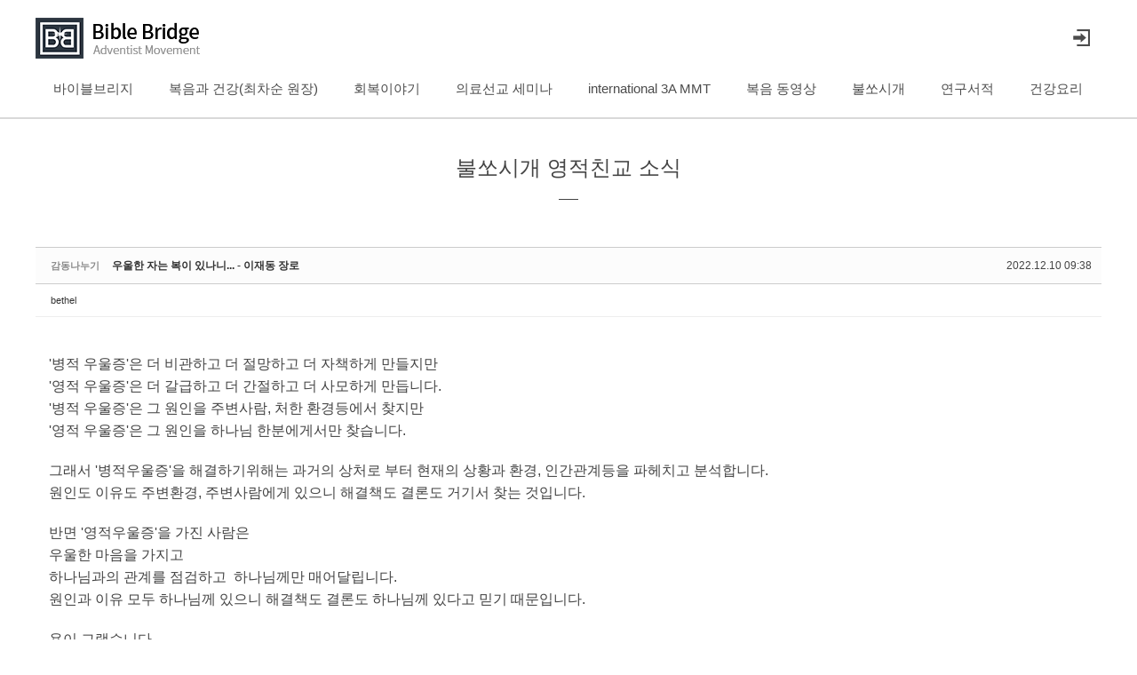

--- FILE ---
content_type: text/html; charset=UTF-8
request_url: https://www.bbib.tv/news/31721
body_size: 10811
content:
<!DOCTYPE html>
<html lang="ko">
<head>

<!-- META -->
<meta charset="utf-8">
<meta name="generator" content="Rhymix">
<meta name="viewport" content="width=device-width, initial-scale=1.0, user-scalable=yes" />
<meta http-equiv="X-UA-Compatible" content="IE=edge">
<meta name="csrf-token" content="43RA3eIhEtH8QIf2" />

<!-- TITLE -->
<title>바이블브리지 - 우울한 자는 복이 있나니... - 이재동 장로</title>

<!-- CSS -->
<link rel="stylesheet" href="/files/cache/assets/combined/8686478df51f919d823c73efa2bd53391b20913f.css?t=1718544509" />
<link rel="stylesheet" href="https://maxcdn.bootstrapcdn.com/font-awesome/4.2.0/css/font-awesome.min.css" />
<link rel="stylesheet" href="/files/cache/assets/combined/4a49997f184501d0b3147eb01c6949d36bac8a8d.css?t=1718544509" />

<!-- JS -->
<script src="/files/cache/assets/combined/b85b53a6d7309bb059fbe2167361ea9a795f6f12.js?t=1718544425"></script>

<!-- RSS -->

<!-- ICONS AND OTHER LINKS -->
<link rel="canonical" href="https://www.bbib.tv/news/31721" />
<link rel="shortcut icon" href="/files/attach/xeicon/favicon.ico?t=1464271227" />

<!-- OTHER HEADERS -->
<meta property="og:url" content="https://www.bbib.tv/news/31721" />
<meta name="viewport" content="width=device-width, user-scalable=yes">
<style data-id="bdCss">
.bd em,.bd .color{color:#333333;}
.bd .shadow{text-shadow:1px 1px 1px ;}
.bd .bolder{color:#333333;text-shadow:2px 2px 4px ;}
.bd .bg_color{background-color:#333333;}
.bd .bg_f_color{background-color:#333333;background:-webkit-linear-gradient(#FFF -50%,#333333 50%);background:linear-gradient(to bottom,#FFF -50%,#333333 50%);}
.bd .border_color{border-color:#333333;}
.bd .bx_shadow{box-shadow:0 0 2px ;}
.viewer_with.on:before{background-color:#333333;box-shadow:0 0 2px #333333;}


.bd_zine .info b,.bd_zine .info a{color:;}
.bd_zine.card h3{color:#333333;}

.bd_tb_lst .hx{position:relative;text-decoration:none}
.bd_tb_lst .cate span,.bd_tb_lst .author span,.bd_tb_lst .last_post small{max-width:px}
</style>
<meta name = "format-detection" content = "telephone=no">
<meta property="og:title" content="바이블 브리지">
<meta property="og:site_name" content="이 시대를 위한 '천국복음’(마 24:14)을  땅끝까지 증거하여 전파하는 초교파 인터넷 선교기관입니다.">
<meta property="og:type" content="website">
<meta property="og:url" content="http://www.bbib.tv">
<meta property="og:image" content="http://www.bbib.tv/layouts/BBiB/img/preview.png">
<link rel="stylesheet" href="//cdn.jsdelivr.net/gh/xpressengine/xeicon@2.3.1/xeicon.min.css">
</head>

<!-- BODY START -->
<body>

<!-- COMMON JS VARIABLES -->
<script>
	var default_url = "https://www.bbib.tv/";
	var current_url = "https://www.bbib.tv/?mid=news&document_srl=31721";
	var request_uri = "https://www.bbib.tv/";
	var current_lang = xe.current_lang = "ko";
	var current_mid = "news";
	var http_port = null;
	var https_port = null;
	var enforce_ssl = true;
	var cookies_ssl = false;
	var rewrite_level = 1;
	if (detectColorScheme) detectColorScheme();
</script>

<!-- PAGE CONTENT -->







			






						

	





















<p class="skip"><a href="#content">메뉴 건너뛰기</a></p>


<div class="container fixed_header  ">

    <!-- HEADER -->
    <div class="header_wrap xe-clearfix">
	
        <header class="header sub">
            
            <h1 class="logo-item">
                <a href="/">
                    <span>Bibble Bridge - Adventist Movement</span>
                </a>
            </h1>
            

            <div class="side">
                <ul>
                    <!-- search -->
                    <!--li cond="$layout_info->enable_intergration_search === 'Y'" class="click">
                        <a href="#" title="검색"><i class="xi-magnifier"></i><span class="blind">검색</span></a>
                    </li-->
                    <!-- admin -->
	                    <!-- login -->
	                    <!-- before_login -->
                    <li>
                        <a href="/index.php?mid=news&amp;document_srl=31721&amp;act=dispMemberLoginForm" id="ly_btn" title="로그인"><i class="xi-log-in"></i><span class="blind">로그인/회원가입</span></a>
                    </li>
                    <!-- /before_login -->
	                </ul>
            </div>

            <!-- SNB -->
	
            <!-- GNB -->
	<nav class="gnb" id="gnb">
                <div id="mobile_menu_btn" class="menu_btn">
                    <div class="menu_bar">
                        <div class="btn1"></div>
                        <div class="btn2"></div>
                        <div class="btn3"></div>
                    </div>
                </div>
                <ul>
	<li>
                        <a href="/bbib_Introduce">바이블브리지</a>
		<ul class="depth2">
	<li>
                                <a href="/bbib_Introduce">소개</a>
	                            </li><li>
                                <a href="/bbib_notice">공지사항</a>
	                            </li><li>
                                <a href="/bbib_donation">후원안내</a>
	                            </li>                        </ul>                    </li><li>
                        <a href="/GospelAndHealth">복음과 건강(최차순 원장)</a>
		<ul class="depth2">
	<li>
                                <a href="https://www.bbib.tv/GospelAndHealth/32534">괴산 드림천연치유 센터</a>
	                            </li><li>
                                <a href="https://www.bbib.tv/index.php?mid=GospelAndHealth&amp;category=31364">이든밸리 천연치유 센터</a>
	                            </li><li>
                                <a href="https://www.bbib.tv/index.php?mid=GospelAndHealth&amp;category=31335">사도행적</a>
	                            </li><li>
                                <a href="https://www.bbib.tv/index.php?mid=GospelAndHealth&amp;category=31013">시대의 소망</a>
	                            </li><li>
                                <a href="http://www.bbib.tv/index.php?mid=GospelAndHealth&amp;category=30668">실물교훈</a>
	                            </li><li>
                                <a href="http://www.bbib.tv/index.php?mid=GospelAndHealth&amp;category=30313">English subtitles</a>
	                            </li><li>
                                <a href="https://www.bbib.tv/index.php?mid=GospelAndHealth&amp;category=31513">나는 교인인가,그리스도인인가?</a>
	                            </li><li>
                                <a href="http://www.bbib.tv/index.php?mid=GospelAndHealth&amp;category=30352">오직 예수만 보이더라</a>
	                            </li><li>
                                <a href="https://www.bbib.tv/index.php?mid=GospelAndHealth&amp;category=29018">복음과건강</a>
	                            </li><li>
                                <a href="http://www.bbib.tv/index.php?mid=GospelAndHealth&amp;category=25785">뉴스타트 원리</a>
	                            </li><li>
                                <a href="http://www.bbib.tv/index.php?mid=GospelAndHealth&amp;category=25786">정로의 계단</a>
	                            </li><li>
                                <a href="http://www.bbib.tv/index.php?mid=GospelAndHealth&amp;category=29462">만드신 분이 고치신다</a>
	                            </li><li>
                                <a href="http://www.bbib.tv/index.php?mid=GospelAndHealth&amp;category=30233">천연치유 건강원리</a>
	                            </li><li>
                                <a href="http://www.bbib.tv/index.php?mid=GospelAndHealth&amp;category=30234">영원한 복음</a>
	                            </li>                        </ul>                    </li><li>
                        <a href="/recovery">회복이야기</a>
		                    </li><li>
                        <a href="/mission">의료선교 세미나</a>
		<ul class="depth2">
	<li>
                                <a href="http://www.bbib.tv/index.php?mid=mission&amp;category=25986">제1기 의료선교세미나</a>
	                            </li><li>
                                <a href="http://www.bbib.tv/index.php?mid=mission&amp;category=25985">제2기 의료선교세미나</a>
	                            </li><li>
                                <a href="http://www.bbib.tv/index.php?mid=mission&amp;category=25984">제3기 의료선교세미나</a>
	                            </li><li>
                                <a href="http://www.bbib.tv/index.php?mid=mission&amp;category=25983">제4기 의료선교세미나</a>
	                            </li><li>
                                <a href="http://www.bbib.tv/index.php?mid=mission&amp;category=25982">제5기 의료선교세미나</a>
	                            </li><li>
                                <a href="http://www.bbib.tv/index.php?mid=mission&amp;category=25981">제6기 의료선교세미나</a>
	                            </li><li>
                                <a href="http://www.bbib.tv/index.php?mid=mission&amp;category=28441">제7기 의료선교세미나</a>
	                            </li><li>
                                <a href="http://www.bbib.tv/index.php?mid=mission&amp;category=28900">제8기 의료선교세미나</a>
	                            </li><li>
                                <a href="http://www.bbib.tv/index.php?mid=mission&amp;category=29203">제9기 의료선교세미나</a>
	                            </li><li>
                                <a href="http://www.bbib.tv/index.php?mid=mission&amp;category=29491">제10기 의료선교세미나</a>
	                            </li><li>
                                <a href="http://www.bbib.tv/index.php?mid=mission&amp;category=29716">제11기 의료선교세미나</a>
	                            </li><li>
                                <a href="http://www.bbib.tv/index.php?mid=mission&amp;category=29853">제12기 의료선교세미나</a>
	                            </li><li>
                                <a href="http://www.bbib.tv/index.php?mid=mission&amp;category=30447">제13기 의료선교세미나</a>
	                            </li><li>
                                <a href="/http://www.bbib.tv/index.php?mid=mission&amp;category=30533">제14기 의료선교세미나</a>
	                            </li><li>
                                <a href="http://www.bbib.tv/index.php?mid=mission&amp;category=30717">제15기 의료선교세미나</a>
	                            </li><li>
                                <a href="http://www.bbib.tv/index.php?mid=mission&amp;category=31085">목회자 의료선교 세미나</a>
	                            </li><li>
                                <a href="https://www.bbib.tv/index.php?mid=mission&amp;category=31423">제16기 의료선교세미나</a>
	                            </li><li>
                                <a href="https://www.bbib.tv/index.php?mid=mission&amp;category=31676&amp;page=2">제17기 의료선교세미나</a>
	                            </li><li>
                                <a href="https://www.bbib.tv/index.php?mid=mission&amp;category=31777">제18기 의료선교세미나</a>
	                            </li><li>
                                <a href="https://www.bbib.tv/index.php?mid=mission&amp;category=31837">제19기 의료선교세미나</a>
	                            </li><li>
                                <a href="https://www.bbib.tv/index.php?mid=mission&amp;category=31929">제20기 의료선교세미나</a>
	                            </li><li>
                                <a href="https://www.bbib.tv/mission/category/32292">제21기 의료선교세미나</a>
	                            </li><li>
                                <a href="https://www.bbib.tv/mission/category/32426">2024.08.중국,말레이지아 의료선교사 교육세미나</a>
	                            </li><li>
                                <a href="https://www.bbib.tv/mission/category/32477">드림센터 1기 의료선교사 교육세미나</a>
	                            </li><li>
                                <a href="https://www.bbib.tv/mission/category/32550">드림센터 2기 의료선교사 교육 세미나</a>
	                            </li>                        </ul>                    </li><li>
                        <a href="/international">international 3A MMT</a>
		<ul class="depth2">
	<li>
                                <a href="/M_news">선교지 소식</a>
	                            </li><li>
                                <a href="/Thailand_3a">Thailand(ภาษาไทย)</a>
	                            </li><li>
                                <a href="/Japan_3a">Japan(日本語)</a>
	                            </li><li>
                                <a href="/China_3a">China(中国语)</a>
	                            </li><li>
                                <a href="/hindi_3a">Hindi(हिन्दी)</a>
	                            </li><li>
                                <a href="/English_Korean">English-Korean</a>
	                            </li>                        </ul>                    </li><li>
                        <a href="/Research">복음 동영상</a>
		<ul class="depth2">
	<li>
                                <a href="/video1">복음 영상</a>
	                            </li><li>
                                <a href="/test2">이대영</a>
	                            </li><li class="more">
                                <a href="/test1">김성식</a>
	<ul class="depth3">
	<li>
                                        <a href="https://www.bbib.tv/index.php?mid=test1">김성식</a>
                                    </li>                                </ul>                            </li><li class="more">
                                <a href="http://www.bbib.tv/video_1">헨리차</a>
	<ul class="depth3">
	<li>
                                        <a href="/video_1">영상</a>
                                    </li><li>
                                        <a href="/voice_1">음성</a>
                                    </li>                                </ul>                            </li><li class="more">
                                <a href="http://www.bbib.tv/video_4">김대성</a>
	<ul class="depth3">
	<li>
                                        <a href="/video_4">영상</a>
                                    </li>                                </ul>                            </li><li class="more">
                                <a href="/video_7">고재훈</a>
	<ul class="depth3">
	<li>
                                        <a href="https://www.bbib.tv/video_7">고재훈</a>
                                    </li>                                </ul>                            </li>                        </ul>                    </li><li>
                        <a href="http://www.bbib.tv/news">불쏘시개</a>
		<ul class="depth2">
	<li>
                                <a href="/news">불쏘시개 영적친교 소식</a>
	                            </li><li>
                                <a href="/fellowship">불쏘시개 영적친교(글)</a>
	                            </li><li>
                                <a href="/adventist">재림집회</a>
	                            </li>                        </ul>                    </li><li>
                        <a href="/books">연구서적</a>
		<ul class="depth2">
	<li>
                                <a href="https://www.bbib.tv/books/category/32673">세천사 의료선교사 교육세미나 자료집</a>
	                            </li><li>
                                <a href="https://www.bbib.tv/index.php?mid=books&amp;category=31216">만드신 분이 고치신다[보급판]</a>
	                            </li><li>
                                <a href="http://www.bbib.tv/index.php?mid=books&amp;category=30398">오직 예수만 보이더라</a>
	                            </li><li>
                                <a href="https://www.bbib.tv/index.php?mid=books&amp;category=31429">The Maker Heals.English</a>
	                            </li><li>
                                <a href="http://www.bbib.tv/index.php?mid=books&amp;category=27463">만드신 분이 고치신다</a>
	                            </li><li>
                                <a href="http://www.bbib.tv/index.php?mid=books&amp;category=27464">구원의 선물</a>
	                            </li><li>
                                <a href="http://www.bbib.tv/index.php?mid=books&amp;category=27465">성서의학</a>
	                            </li><li>
                                <a href="http://www.bbib.tv/index.php?mid=books&amp;category=27462">멸망의 가증한..</a>
	                            </li><li>
                                <a href="http://www.bbib.tv/index.php?mid=books&amp;category=27461">최후의 전쟁..</a>
	                            </li><li>
                                <a href="/egw">엘렌 지 화잇 저서</a>
	                            </li>                        </ul>                    </li><li>
                        <a href="/FoodAndCook">건강요리</a>
		<ul class="depth2">
	<li>
                                <a href="http://www.bbib.tv/index.php?mid=FoodAndCook&amp;category=30758">세미나 중 요리 영상</a>
	                            </li><li>
                                <a href="http://www.bbib.tv/index.php?mid=FoodAndCook&amp;category=30765">건강식단 예</a>
	                            </li><li>
                                <a href="http://www.bbib.tv/index.php?mid=FoodAndCook&amp;category=30759">밥</a>
	                            </li><li>
                                <a href="http://www.bbib.tv/index.php?mid=FoodAndCook&amp;category=30760">국/스프</a>
	                            </li><li>
                                <a href="http://www.bbib.tv/index.php?mid=FoodAndCook&amp;category=30761">겉절이/샐러드</a>
	                            </li><li>
                                <a href="http://www.bbib.tv/index.php?mid=FoodAndCook&amp;category=30762">볶음요리</a>
	                            </li><li>
                                <a href="http://www.bbib.tv/index.php?mid=FoodAndCook&amp;category=30764">도시락</a>
	                            </li><li>
                                <a href="http://www.bbib.tv/index.php?mid=FoodAndCook&amp;category=30865">기타</a>
	                            </li>                        </ul>                    </li>                </ul>
                <div id="myCanvasNav" class="overlay3" onclick="closeNav()" style="opacity: 0.8;"></div>
            </nav>            <!-- /GNB -->
        </header>
    </div>
    <!-- END:HEADER -->
    <!-- VISUAL-SUBHEADER -->
	<div class="visual sub">
			        <!-- <span class="bg_img" style="background-image:url('./layouts/BBiB/img/sub_banner_01.jpg')"></span> -->
        <!-- <span class="mask"></span> -->
        <div class="sub_title">
            <h1>불쏘시개 영적친교 소식</h1>
        </div>
    </div>    <!-- Swiper -->
	    <!-- /VISUAL -->

    <!-- BODY -->
    <div class="body sub none">
        <!-- LNB -->
	        <!-- /LNB -->
        <!-- CONTENT -->
        <div class="content" id="content">
	



<!--#JSPLUGIN:ui-->




<script>//<![CDATA[
var lang_type = "ko";
var bdLogin = "로그인 하시겠습니까?@/index.php?mid=news&document_srl=31721&act=dispMemberLoginForm";
jQuery(function($){
	board('#bd_27453_31721');
	$.cookie('bd_viewer_font',$('body').css('font-family'));
});
//]]></script>





<div id="bd_27453_31721" class="bd   hover_effect" data-default_style="list" data-bdBubble="N" data-lstViewer="게시물을 뷰어로 보기" data-bdFilesType="" data-bdNavSide="N">




<div class="bd_hd v2 clear">
		
		
	<div class="bd_set fr m_btn_wrp m_no">
								</div>
	
	</div>



<div class="rd rd_nav_style2 clear" style="padding:;" data-docSrl="31721">
	
	<div class="rd_hd clear" style="margin:0 -15px 20px">
		
	<div class="board clear " style=";">
			<div class="top_area ngeb" style=";">
	<strong class="cate fl" title="Category">감동나누기</strong>				<div class="fr">
		<span class="date m_no">2022.12.10 09:38</span>				</div>
				<h1 class="np_18px"><a href="https://www.bbib.tv/news/31721">우울한 자는 복이 있나니... - 이재동 장로</a></h1>
			</div>
			<div class="btm_area clear">
					<div class="side">
	<a href="#popup_menu_area" class="nick member_6439" onclick="return false">bethel</a>								</div>
				<div class="side fr">
														</div>
				
				</div>
		</div>		
	
		
			
			
			
			
				</div>

	
	
	
	<div class="rd_body clear">
		
			
			
			<article><!--BeforeDocument(31721,6439)--><div class="document_31721_6439 rhymix_content xe_content"><p>&nbsp;</p>

<p><span style="font-size:16px;">&#39;병적 우울증&#39;은 더 비관하고 더 절망하고 더 자책하게 만들지만&nbsp;</span></p>

<p><span style="font-size:16px;">&#39;영적 우울증&#39;은 더 갈급하고 더 간절하고 더 사모하게 만듭니다.</span></p>

<p><span style="font-size:16px;">&#39;병적 우울증&#39;은 그 원인을 주변사람, 처한 환경등에서 찾지만</span></p>

<p><span style="font-size:16px;">&#39;영적 우울증&#39;은 그 원인을 하나님 한분에게서만 찾습니다.</span></p>

<p>&nbsp;</p>

<p><span style="font-size:16px;">그래서 &#39;병적우울증&#39;을 해결하기위해는 과거의 상처로 부터 현재의 상황과 환경, 인간관계등을 파헤치고 분석합니다. </span></p>

<p><span style="font-size:16px;">원인도 이유도 주변환경, 주변사람에게 있으니 해결책도 결론도 거기서 찾는 것입니다.&nbsp;</span></p>

<p>&nbsp;</p>

<p><span style="font-size:16px;">반면 &#39;영적우울증&#39;을 가진 사람은&nbsp;</span></p>

<p><span style="font-size:16px;">우울한 마음을 가지고</span></p>

<p><span style="font-size:16px;">하나님과의 관계를 점검하고&nbsp; 하나님께만 매어달립니다. </span></p>

<p><span style="font-size:16px;">원인과 이유 모두 하나님께 있으니 해결책도 결론도 하나님께 있다고 믿기 때문입니다.</span></p>

<p>&nbsp;</p>

<p><span style="font-size:16px;">욥이 그랬습니다.</span></p>

<p>&nbsp;</p>

<p><span style="font-size:16px;">불행, 고통, 우울증의 원인을 하나님에게서 찾았습니다.</span></p>

<p><span style="font-size:16px;">&quot;주께서 나를 시들게 하셨으니 이는 나를 향하여 증거를 삼으심이라&quot;</span></p>

<p><span style="font-size:16px;">&quot;그는 진노하사 나를 찢고 적대시하시며 나를 향하여 이를 갈고 원수가 되어 날카로운 눈으로 나를 보시고&quot;</span></p>

<p><span style="font-size:16px;">&quot;그가 나를 꺾으시며 내 목을 잡아던져 나를 부숴뜨리시며 나를 세워 과녁을 삼으시고 </span></p>

<p><span style="font-size:16px;">그의 화살들이 사방에서 날아와 사정없이 나를 쏨으로 그는 내 콩팥들을 꿰뚫고 </span></p>

<p><span style="font-size:16px;">그는 내 쓸개가 땅에 흘러나오게 하시는구나&quot; (욥16장)</span></p>

<p>&nbsp;</p>

<p><span style="font-size:16px;">그래서 해결책도 오직 하나님에게서만 찾았습니다.</span></p>

<p><span style="font-size:16px;">(환경, 사람에 대한 원망,후회, 상처 따위는 그의 발언속에서 나타나질 않습니다.)</span></p>

<p>&nbsp;</p>

<p><span style="font-size:16px;">&quot;지금 나의 증인이 하늘에 계시고 나의 중보자가 높은 데 계시니라</span></p>

<p><span style="font-size:16px;">나의 친구는 나를 조롱하나 내 눈은 하나님을 향하여 눈물을 흘리니</span></p>

<p><span style="font-size:16px;">사람과 하나님 사이에와 인자와 그 이웃 사이에 중재하시기를 원하노니&quot;(욥기16:19~21)</span></p>

<p><span style="font-size:16px;">&ldquo;내가 알기에는 나의 구속자가 살아 계시니 후일에 그가 땅 위에 서실 것이라&rdquo; (욥 19:25)</span></p>

<p>&nbsp;</p>

<p><span style="font-size:16px;">바로 이것,&nbsp;</span></p>

<p><span style="font-size:16px;">욥이 무정한 고통가운데서도&nbsp;</span></p>

<p><span style="font-size:16px;">극심한 &#39;영적우울증&#39; 가운데서도</span></p>

<p><span style="font-size:16px;">하나님을 떠나지 않은 이유였습니다.</span></p>

<p>&nbsp;</p>

<p><span style="font-size:16px;">모든 고통이 하나님의 손안에서 벌어지는 일이라 믿었기 때문에</span></p>

<p><span style="font-size:16px;">모든 환난이 하나님의 통제안에서 일어나는 일이라 믿었기에&nbsp;</span></p>

<p><span style="font-size:16px;">해답도 하나님 손안에 반드시 있으리라 믿었기 때문에</span></p>

<p><span style="font-size:16px;">그가 하나님을 떠난다는 것은 있을 수 없었습니다.&nbsp;</span></p>

<p>&nbsp;</p>

<p><span style="font-size:16px;">바로 이것,</span></p>

<p><span style="font-size:16px;">하나님이 그를 의인이라고 입이 마르게 칭찬한 이유였습니다.</span></p>

<p>&nbsp;</p>

<p><span style="font-size:16px;">의인이란&nbsp;</span></p>

<p><span style="font-size:16px;">죄없는 완전을 가진 사람이 아니라</span></p>

<p><span style="font-size:16px;">어떠한 처지, 어떠한 감정의 폭풍을 만나도 하나님을 결코 떠나지 않는 사람입니다.</span></p>

<p>&nbsp;</p>

<p>&nbsp;</p>

<p><span style="font-size:16px;">&ldquo;나는 「빛도 짓고 어두움도 창조」하며 나는 「평안도 짓고 환난도 창조하나니」 나는 여호와라 이 모든 일을 행하는 자니라 하였노라...</span></p>

<p><span style="font-size:16px;">(그러니) 장래 일을 내게 물으라 또 내 아들들의 일과 내 손으로 한 일에 대하여 「내게 부탁하라」&rdquo; (사 45:7,11)</span></p>

<p>&nbsp;</p>

<p><span style="font-size:16px;">인간의 행복 불행을 태양이나 바알, 아세라 등의 우상신들이 주거나 안주거나 한다고 믿었던 사람들은 그것들에게 지극 정성을 다해 부탁했습니다.&nbsp;</span></p>

<p>&nbsp;</p>

<p><span style="font-size:16px;">그러나 하나님께서 평안 뿐 아니라 환난도 창조하셨다고 옳게 믿는 사람들은 엉뚱한데서 원인을 찾지 않고 온 마음 다하여 하나님께 옳게 부탁할 것입니다. </span></p>

<p><span style="font-size:16px;">그들은 평안의 때에도 환난의 때에도 하나님을 떠나는 일은 없을 것입니다.&nbsp;</span></p>

<p>&nbsp;</p>

<p><span style="font-size:16px;">우울한 자는 복이 있습니다.</span></p>

<p><span style="font-size:16px;">우울함을 옳게 해석하고</span></p>

<p><span style="font-size:16px;">옳은 분을 찾아가 옳게 부탁하는 자는 복이 있습니다.</span></p>

<p><span style="font-size:16px;">천국을 차지하게 될 것입니다.&nbsp;</span></p>

<p>&nbsp;</p>

<p><span style="font-size:16px;">인간은 결핍을 통해서만 하나님을 찾아낼 수 있기 때문입니다.</span></p>

<p>&nbsp;</p>

<p>&nbsp;</p></div><!--AfterDocument(31721,6439)--></article>
			
			</div>

	
	<div class="rd_ft">
		
			

	
		
			
				
			
		<div class="rd_ft_nav clear">
				
				
		<div class="rd_nav img_tx fr m_btn_wrp">
				<a class="back_to bubble m_no" href="#bd_27453_31721" title="위로"><i class="xi-arrow-up"></i><b class="tx">위로</b></a>
	<a class="back_to bubble m_no" href="#rd_end_31721" title="(목록) 아래로"><i class="xi-arrow-down"></i><b class="tx">아래로</b></a>
	<a class="comment back_to bubble if_viewer m_no" href="#31721_comment" title="댓글로 가기"><i class="xi-speech"></i><b class="tx">댓글로 가기</b></a>
	<a class="print_doc bubble m_no" href="/news/31721?listStyle=viewer" title="인쇄"><i class="xi-print"></i><b class="tx">인쇄</b></a>			</div>
			</div>
	</div>

	
		
	</div>



<hr id="rd_end_31721" class="rd_end clear" />


<div class="bd_lst_wrp">

<div class="tl_srch clear">
	
			
	</div>


<div class="cnb_n_list">
<div class="if_lst_btn">
													<div class="bd_cnb clear css3pie">
		<a class="home" href="/news" title="글 수 '86'"><i class="home ico_16px">Category</i></a>
		<div class="dummy_ie fr"></div>
		<ul class="bubble bg_f_f9 css3pie">
			<li class="cnbMore"><a href="#" class="bubble" title="분류 더보기"><i class=" xi-caret-down"></i></a></li>
	<li>
				<a class="a1" href="/news/category/27622" title="글 수 11" style="color:">집회 안내</a>
				</li><li>
				<a class="a1" href="/news/category/27621" title="글 수 11" style="color:">영적친교 현장 이야기</a>
				</li><li>
				<a class="a1" href="/news/category/27620" title="글 수 2" style="color:">자료</a>
				</li><li>
				<a class="a1" href="/news/category/27619" title="글 수 64" style="color:">감동나누기</a>
				</li>		</ul>
	</div>		</div>

</div>


		
<table class="bd_lst bd_tb_lst bd_tb">
	<caption class="blind">List of Articles</caption>
	<thead class="bg_f_f9">
		
		<tr>
		<th scope="col" class="no"><span><a href="/news/31721?order_type=desc" title="내림차순">번호</a></span></th>														<th scope="col" class="m_no"><span>분류</span></th>			<th scope="col" class="title"><span><a href="/news/31721?sort_index=title&amp;order_type=desc">제목</a></span></th>
														<th scope="col"><span>글쓴이</span></th>															<th scope="col"><span><a href="/news/31721?sort_index=regdate&amp;order_type=desc">날짜</a></span></th>															<th scope="col" class="m_no"><span><a href="/news/31721?sort_index=readed_count&amp;order_type=desc">조회 수</a></span></th>						</tr>
	</thead>
	<tbody>
		
	<tr class="notice">
		<td class="no">
	<strong>공지</strong>			</td>														<td class="cate" style="color:"><strong>영적친교 현장 이야기</strong></td>			<td class="title">
				<a href="/news/27673"><strong><span style="font-weight:bold">《불쏘시개다락방》 기도모임</span></strong></a>
								<span class="extraimages"></span>
			</td>
														<td class="author"><span><a href="#popup_menu_area" class="member_6439" onclick="return false">bethel</a></span></td>															<td class="time">2016.11.05</td>															<td class="m_no">2627</td>						</tr><tr class="notice">
		<td class="no">
	<strong>공지</strong>			</td>														<td class="cate" style="color:"><strong>집회 안내</strong></td>			<td class="title">
				<a href="/news/27623"><strong>불쏘시개 다락방 밴드 안내</strong></a>
								<span class="extraimages"></span>
			</td>
														<td class="author"><span><a href="#popup_menu_area" class="member_4" onclick="return false">바이블브리지</a></span></td>															<td class="time">2015.10.06</td>															<td class="m_no">4334</td>						</tr>		
	<tr>
		<td class="no">
		86			</td>														<td class="cate"><span style="color:">감동나누기</span></td>			<td class="title">
				
					<a href="/news/31879" class="hx" data-viewer="/news/31879?listStyle=viewer">
	밥과 밥그릇, 물과 물병중, 무엇이 중요하지? -이재동 장로				</a>
									<span class="extraimages"></span>
				</td>
														<td class="author"><span><a href="#popup_menu_area" class="member_6439" onclick="return false">bethel</a></span></td>															<td class="time" title="23:58">2023.06.04</td>															<td class="m_no">461</td>						</tr><tr class="select">
		<td class="no">
	&raquo;				</td>														<td class="cate"><span style="color:">감동나누기</span></td>			<td class="title">
				
					<a href="/news/31721" class="hx" data-viewer="/news/31721?listStyle=viewer">
	우울한 자는 복이 있나니... - 이재동 장로				</a>
									<span class="extraimages"></span>
				</td>
														<td class="author"><span><a href="#popup_menu_area" class="member_6439" onclick="return false">bethel</a></span></td>															<td class="time" title="09:38">2022.12.10</td>															<td class="m_no">420</td>						</tr><tr>
		<td class="no">
		84			</td>														<td class="cate"><span style="color:">감동나누기</span></td>			<td class="title">
				
					<a href="/news/31504" class="hx" data-viewer="/news/31504?listStyle=viewer">
	&#039;사랑하는 종&#039; - 이재동 장로				</a>
									<span class="extraimages"></span>
				</td>
														<td class="author"><span><a href="#popup_menu_area" class="member_6439" onclick="return false">bethel</a></span></td>															<td class="time" title="10:11">2022.05.20</td>															<td class="m_no">469</td>						</tr><tr>
		<td class="no">
		83			</td>														<td class="cate"><span style="color:">감동나누기</span></td>			<td class="title">
				
					<a href="/news/31458" class="hx" data-viewer="/news/31458?listStyle=viewer">
	왜 물어보는가? - 이재동 장로				</a>
									<span class="extraimages"></span>
				</td>
														<td class="author"><span><a href="#popup_menu_area" class="member_6439" onclick="return false">bethel</a></span></td>															<td class="time" title="10:42">2022.04.30</td>															<td class="m_no">498</td>						</tr><tr>
		<td class="no">
		82			</td>														<td class="cate"><span style="color:">감동나누기</span></td>			<td class="title">
				
					<a href="/news/31427" class="hx" data-viewer="/news/31427?listStyle=viewer">
	마음에 폭풍이 몰아칠 때 - 이재동 장로				</a>
									<span class="extraimages"></span>
				</td>
														<td class="author"><span><a href="#popup_menu_area" class="member_6439" onclick="return false">bethel</a></span></td>															<td class="time" title="11:34">2022.04.09</td>															<td class="m_no">565</td>						</tr><tr>
		<td class="no">
		81			</td>														<td class="cate"><span style="color:">감동나누기</span></td>			<td class="title">
				
					<a href="/news/31371" class="hx" data-viewer="/news/31371?listStyle=viewer">
	“주를 경외함이 곧 지혜요” - 이재동 장로				</a>
									<span class="extraimages"></span>
				</td>
														<td class="author"><span><a href="#popup_menu_area" class="member_6439" onclick="return false">bethel</a></span></td>															<td class="time" title="09:56">2022.03.07</td>															<td class="m_no">466</td>						</tr><tr>
		<td class="no">
		80			</td>														<td class="cate"><span style="color:">감동나누기</span></td>			<td class="title">
				
					<a href="/news/31359" class="hx" data-viewer="/news/31359?listStyle=viewer">
	전쟁이 터졌습니다. - 이재동 장로				</a>
									<span class="extraimages"></span>
				</td>
														<td class="author"><span><a href="#popup_menu_area" class="member_6439" onclick="return false">bethel</a></span></td>															<td class="time" title="11:46">2022.03.02</td>															<td class="m_no">450</td>						</tr><tr>
		<td class="no">
		79			</td>														<td class="cate"><span style="color:">감동나누기</span></td>			<td class="title">
				
					<a href="/news/31354" class="hx" data-viewer="/news/31354?listStyle=viewer">
	그 열매로 그들을 알지니 - 이재동 장로				</a>
									<span class="extraimages"></span>
				</td>
														<td class="author"><span><a href="#popup_menu_area" class="member_6439" onclick="return false">bethel</a></span></td>															<td class="time" title="09:15">2022.02.19</td>															<td class="m_no">518</td>						</tr><tr>
		<td class="no">
		78			</td>														<td class="cate"><span style="color:">감동나누기</span></td>			<td class="title">
				
					<a href="/news/31353" class="hx" data-viewer="/news/31353?listStyle=viewer">
	말씀이 희귀해집니다. -이재동 장로				</a>
									<span class="extraimages"></span>
				</td>
														<td class="author"><span><a href="#popup_menu_area" class="member_6439" onclick="return false">bethel</a></span></td>															<td class="time" title="09:00">2022.02.19</td>															<td class="m_no">435</td>						</tr><tr>
		<td class="no">
		77			</td>														<td class="cate"><span style="color:">감동나누기</span></td>			<td class="title">
				
					<a href="/news/31343" class="hx" data-viewer="/news/31343?listStyle=viewer">
	&quot;와서 조반을 먹으라&quot; - 이재동 장로				</a>
									<span class="extraimages"></span>
				</td>
														<td class="author"><span><a href="#popup_menu_area" class="member_6439" onclick="return false">bethel</a></span></td>															<td class="time" title="10:28">2022.02.09</td>															<td class="m_no">450</td>						</tr><tr>
		<td class="no">
		76			</td>														<td class="cate"><span style="color:">감동나누기</span></td>			<td class="title">
				
					<a href="/news/31342" class="hx" data-viewer="/news/31342?listStyle=viewer">
	[자발적 가난] -이재동 장로				</a>
									<span class="extraimages"></span>
				</td>
														<td class="author"><span><a href="#popup_menu_area" class="member_6439" onclick="return false">bethel</a></span></td>															<td class="time" title="10:26">2022.02.09</td>															<td class="m_no">446</td>						</tr><tr>
		<td class="no">
		75			</td>														<td class="cate"><span style="color:">감동나누기</span></td>			<td class="title">
				
					<a href="/news/31325" class="hx" data-viewer="/news/31325?listStyle=viewer">
	새해, 마침내 눈을 뜨다! - 이재동 장로				</a>
									<span class="extraimages"></span>
				</td>
														<td class="author"><span><a href="#popup_menu_area" class="member_6439" onclick="return false">bethel</a></span></td>															<td class="time" title="09:06">2022.01.06</td>															<td class="m_no">413</td>						</tr><tr>
		<td class="no">
		74			</td>														<td class="cate"><span style="color:">감동나누기</span></td>			<td class="title">
				
					<a href="/news/31324" class="hx" data-viewer="/news/31324?listStyle=viewer">
	&quot;눈치 없는 아이처럼 되거라&quot;-이재동 장로				</a>
									<span class="extraimages"></span>
				</td>
														<td class="author"><span><a href="#popup_menu_area" class="member_6439" onclick="return false">bethel</a></span></td>															<td class="time" title="09:03">2022.01.06</td>															<td class="m_no">536</td>						</tr><tr>
		<td class="no">
		73			</td>														<td class="cate"><span style="color:">감동나누기</span></td>			<td class="title">
				
					<a href="/news/31307" class="hx" data-viewer="/news/31307?listStyle=viewer">
	「사로잡힘」 -이재동 장로				</a>
									<span class="extraimages"></span>
				</td>
														<td class="author"><span><a href="#popup_menu_area" class="member_6439" onclick="return false">bethel</a></span></td>															<td class="time" title="11:17">2021.12.13</td>															<td class="m_no">421</td>						</tr><tr>
		<td class="no">
		72			</td>														<td class="cate"><span style="color:">감동나누기</span></td>			<td class="title">
				
					<a href="/news/31290" class="hx" data-viewer="/news/31290?listStyle=viewer">
	풀리고 있는 증거 - 이재동 장로				</a>
									<span class="extraimages"></span>
				</td>
														<td class="author"><span><a href="#popup_menu_area" class="member_6439" onclick="return false">bethel</a></span></td>															<td class="time" title="04:26">2021.11.21</td>															<td class="m_no">456</td>						</tr><tr>
		<td class="no">
		71			</td>														<td class="cate"><span style="color:">감동나누기</span></td>			<td class="title">
				
					<a href="/news/31274" class="hx" data-viewer="/news/31274?listStyle=viewer">
	전투...-이재동 장로				</a>
									<span class="extraimages"></span>
				</td>
														<td class="author"><span><a href="#popup_menu_area" class="member_6439" onclick="return false">bethel</a></span></td>															<td class="time" title="10:30">2021.11.15</td>															<td class="m_no">397</td>						</tr><tr>
		<td class="no">
		70			</td>														<td class="cate"><span style="color:">감동나누기</span></td>			<td class="title">
				
					<a href="/news/31187" class="hx" data-viewer="/news/31187?listStyle=viewer">
	이 세상은 가상인가 현실인가? - 이재동 장로				</a>
									<span class="extraimages"></span>
				</td>
														<td class="author"><span><a href="#popup_menu_area" class="member_6439" onclick="return false">bethel</a></span></td>															<td class="time" title="02:52">2021.09.24</td>															<td class="m_no">463</td>						</tr><tr>
		<td class="no">
		69			</td>														<td class="cate"><span style="color:">감동나누기</span></td>			<td class="title">
				
					<a href="/news/31159" class="hx" data-viewer="/news/31159?listStyle=viewer">
	싸워보지도 않고 항복한 ...-이재동 장로				</a>
									<span class="extraimages"></span>
				</td>
														<td class="author"><span><a href="#popup_menu_area" class="member_6439" onclick="return false">bethel</a></span></td>															<td class="time" title="09:01">2021.08.22</td>															<td class="m_no">419</td>						</tr><tr>
		<td class="no">
		68			</td>														<td class="cate"><span style="color:">감동나누기</span></td>			<td class="title">
				
					<a href="/news/31151" class="hx" data-viewer="/news/31151?listStyle=viewer">
	참으로 행복하려거든... -이재동 장로				</a>
									<span class="extraimages"></span>
				</td>
														<td class="author"><span><a href="#popup_menu_area" class="member_6439" onclick="return false">bethel</a></span></td>															<td class="time" title="10:15">2021.08.17</td>															<td class="m_no">433</td>						</tr><tr>
		<td class="no">
		67			</td>														<td class="cate"><span style="color:">감동나누기</span></td>			<td class="title">
				
					<a href="/news/31144" class="hx" data-viewer="/news/31144?listStyle=viewer">
	죽음병 환자들에게..-이재동 집사				</a>
									<span class="extraimages"></span>
				</td>
														<td class="author"><span><a href="#popup_menu_area" class="member_6439" onclick="return false">bethel</a></span></td>															<td class="time" title="10:12">2021.08.07</td>															<td class="m_no">432</td>						</tr>	</tbody>
</table>	

<div class="btm_mn clear">
	
		<div class="fl">
			
		</div>
	<div class="fr">
		<a class="btn_img" href="/index.php?mid=news&amp;act=dispBoardWrite"><i class="ico_16px write"></i> 쓰기</a>		</div>
</div>

<form action="/" method="get" class="bd_pg clear"><input type="hidden" name="error_return_url" value="/news/31721" /><input type="hidden" name="act" value="" />
	<fieldset>
	<legend class="blind">Board Pagination</legend>
	<input type="hidden" name="vid" value="" />
	<input type="hidden" name="mid" value="news" />
	<input type="hidden" name="category" value="" />
	<input type="hidden" name="search_keyword" value="" />
	<input type="hidden" name="search_target" value="" />
	<input type="hidden" name="listStyle" value="list" />
				<strong class="direction"><i class="xi-angle-left"></i> Prev</strong>	<a class="frst_last bubble this" href="/news" title="첫 페이지">1</a>
				<a href="/news?page=2">2</a>			<a href="/news?page=3">3</a>			<a href="/news?page=4">4</a>			<a class="frst_last bubble" href="/news?page=5" title="끝 페이지">5</a>	<a href="/news?page=2" class="direction">Next <i class="xi-angle-right"></i></a>		<div class="bd_go_page tg_cnt2 wrp">
		<button type="button" class="tg_blur2"></button>
		<input type="text" name="page" class="itx" />/ 5 <button type="submit" class="bd_btn">GO</button>
		<span class="edge"></span>
		<i class="ie8_only bl"></i><i class="ie8_only br"></i>
		<button type="button" class="tg_blur2"></button>
	</div>
	</fieldset>
</form>


</div>
</div>

        </div>
	        <!-- /CONTENT -->
    </div>
    <!-- END:BODY -->

    <footer class="footer xe-clearfix">
	<div class="footer_inner">
	<div class="footer_family">
	<select onchange="window.open(this.options[this.selectedIndex].value,'_blank')" class="form">
			<option selected="true" disabled="disabled">Family Site</option>
	<option  value="https://www.youtube.com/channel/UC7fRsdaIuKpnHQN22PgZHvQ">[유투브] 바이블 브리지</option><option  value="http://changesoul.com/">진리횃불</option><option  value="http://www.adventist.or.kr">재림마을</option><option  value="http://www.abn.or.kr">재림방송</option><option  value="http://comeagain.or.kr/">진리바다</option>		</select>	</div>
	<div class="footer_info">
		<address>미국 전화: 423-827-3632 <br class="br_m"><span>한국 전화: 010-4176-5866</span></address>
		<p class="copy">Copyright ⓒ 2018 Bible Bridge Ministry, Inc.</p>
	</div>
</div>
    </footer>
</div>
<!-- TOP -->
<a href="#" class="btn_top"><i class="xi-angle-up"><span class="blind">위로</span></i></a>
<!-- /TOP -->
<!-- Login widget -->
<section class="login_widget" style="display:none">
        <div class="ly_dimmed"></div>
    <div class="signin">
        <div class="login-header">
            <h1>LOGIN</h1>
        </div>
        <div class="login-body">
            <form action="/index.php?act=procMemberLogin" method="post" autocomplete="off"><input type="hidden" name="error_return_url" value="/news/31721" /><input type="hidden" name="mid" value="news" />
                <input type="hidden" name="act" value="procMemberLogin" />
                <input type="hidden" name="success_return_url" value="https://www.bbib.tv/news/31721" />
                <input type="hidden" name="xe_validator_id" value="layouts/xedition/layout/1" />
                <fieldset>
                    <legend class="blind">로그인</legend>
                    <div class="control-group">
                        <div class="group">
                            <input type="text" name="user_id" id="uemail" required="true" />
                            <span class="highlight"></span>
                            <span class="bar"></span>
                            <label class="info_label" for="uemail">아이디</label>
                        </div>
                        <div class="group">
                            <input type="password" name="password" id="upw" required="true" />
                            <span class="highlight"></span>
                            <span class="bar"></span>
                            <label class="info_label" for="upw">비밀번호</label>
                        </div>
                    </div>
	                    <div class="control-group">
                        <label class="chk_label" for="keepid_opt">
                            <input type="checkbox" name="keep_signed" id="keepid_opt" value="Y" />
                            <span class="checkbox"></span> 로그인 유지                        </label>
                        <div id="warning">
                            <p style="text-align:right;"><i class="xi-close"></i></p>
                            <p>브라우저를 닫더라도 로그인이 계속 유지될 수 있습니다.<br />로그인 유지 기능을 사용할 경우 다음 접속부터는 로그인할 필요가 없습니다.<br />단, PC방, 학교, 도서관 등 공공장소에서 이용 시 개인정보가 유출될 수 있으니 꼭 로그아웃을 해주세요.</p>
                            <div class="edge"></div>
                        </div>
                        <button type="submit" class="btn_submit">로그인</button>
                    </div>
                </fieldset>
            </form>
        </div>
        <div class="login-footer">
            <a href="/index.php?mid=news&amp;document_srl=31721&amp;act=dispMemberFindAccount">ID/PW 찾기</a>
            <span class="f_bar">|</span>
            <a href="/index.php?mid=news&amp;document_srl=31721&amp;act=dispMemberSignUpForm">회원가입</a>
        </div>
        <a href="#" class="btn_ly_popup"><span class="blind">닫기</span></a>
    </div>
    <script>
        jQuery(function ($) {
            var keep_msg = $("#warning");
            $(".chk_label").on("mouseenter mouseleave focusin focusout", function (e) {
                if(e.type == "mouseenter" || e.type == "focusin") {
                    keep_msg.show();
                }
                else {
                    keep_msg.hide();
                }
            });
            $("#ly_login_btn, #ly_btn").click(function () {
                $(".login_widget").show();
                return false;
            });
            $(".btn_ly_popup").click(function () {
                $(".login_widget").hide();
                return false;
            });
            $("input").blur(function () {
                var $this = $(this);
                if ($this.val()) {
                    $this.addClass("used");
                }
                else {
                    $this.removeClass("used");
                }
            });
        });
    </script>
</section><!-- /Login widget -->



<!-- ETC -->
<div id="rhymix_alert"></div>
<div id="rhymix_debug_panel"></div>
<div id="rhymix_debug_button"></div>

<!-- BODY JS -->
<script src="/files/cache/js_filter_compiled/cdab5ffea4e02fe8d2989571ed9137fc.ko.compiled.js?t=1718544410"></script>
<script src="/files/cache/js_filter_compiled/50cb33744b01c5c46322216c1403654f.ko.compiled.js?t=1718544410"></script>
<script src="/files/cache/js_filter_compiled/764188072d7127bcf20636594f1c03ea.ko.compiled.js?t=1718544410"></script>
<script src="/files/cache/assets/minified/addons.autolink.autolink.min.js?t=1718544410"></script>
<script src="/common/js/plugins/ui/jquery-ui.min.js?t=1715053929"></script>
<script src="/common/js/plugins/ui/i18n/datepicker-ko.js?t=1715053929"></script>
<script src="/common/js/plugins/ui/rx_datepicker.js?t=1715053929"></script>
<script src="/modules/board/skins/sketchbook5_new/js/imagesloaded.pkgd.min.js?t=1527585504"></script>
<script src="/files/cache/assets/minified/modules.board.skins.sketchbook5_new.js.jquery.cookie.min.js?t=1718544509"></script>
<script src="/files/cache/assets/minified/modules.editor.skins.ckeditor.js.xe_textarea.min.js?t=1718544509"></script>
<script src="/modules/board/skins/sketchbook5_new/js/jquery.autogrowtextarea.min.js?t=1527585504"></script>
<script src="/files/cache/assets/minified/modules.board.skins.sketchbook5_new.js.board.min.js?t=1718544509"></script>
<script src="/modules/board/skins/sketchbook5_new/js/jquery.masonry.min.js?t=1527585504"></script>

</body>
</html>


--- FILE ---
content_type: text/css
request_url: https://www.bbib.tv/files/cache/assets/combined/8686478df51f919d823c73efa2bd53391b20913f.css?t=1718544509
body_size: 18173
content:
@charset "UTF-8";

@import url("http://fonts.googleapis.com/earlyaccess/notosanskr.css");
@import url("//fonts.googleapis.com/css?family=Open+Sans");
/* Original file: files/cache/assets/compiled/e64ede79648d513b2533f99daa1114e8ca77b800.rhymix.scss.min.css */

body,table,input,textarea,select,button{font-family:sans-serif;font-size:12px}article,aside,details,figcaption,figure,footer,header,hgroup,nav,section{display:block}body{position:relative}a img{border:0}[hidden]{display:none}.xe_content,.rhymix_content{font-family:inherit;font-size:13px;line-height:160%;word-break:normal;word-wrap:break-word}.xe_content p,.rhymix_content p{margin:0 0 0px 0;line-height:160%}.xe_content p span,.rhymix_content p span{line-height:160%}.xe_content img,.xe_content video,.rhymix_content img,.rhymix_content video{max-width:100%;height:auto}.xe_content table,.rhymix_content table{font:inherit}.xe_content blockquote,.rhymix_content blockquote{padding:2px 0;border-style:solid;border-color:#ccc;border-width:0;border-left-width:5px;padding-left:20px;padding-right:8px}.xe_content blockquote:lang(ar),.xe_content blockquote:lang(arc),.xe_content blockquote:lang(dv),.xe_content blockquote:lang(ha),.xe_content blockquote:lang(he),.xe_content blockquote:lang(khw),.xe_content blockquote:lang(ks),.xe_content blockquote:lang(ku),.xe_content blockquote:lang(ps),.xe_content blockquote:lang(fa),.xe_content blockquote:lang(ur),.xe_content blockquote:lang(yi),.rhymix_content blockquote:lang(ar),.rhymix_content blockquote:lang(arc),.rhymix_content blockquote:lang(dv),.rhymix_content blockquote:lang(ha),.rhymix_content blockquote:lang(he),.rhymix_content blockquote:lang(khw),.rhymix_content blockquote:lang(ks),.rhymix_content blockquote:lang(ku),.rhymix_content blockquote:lang(ps),.rhymix_content blockquote:lang(fa),.rhymix_content blockquote:lang(ur),.rhymix_content blockquote:lang(yi){border-left-width:0px;border-right-width:5px;padding-left:8px;padding-right:20px}.xe_content ul,.rhymix_content ul{list-style-type:disc}.xe_content ol,.rhymix_content ol{list-style-type:decimal}.xe_content ul,.xe_content ol,.rhymix_content ul,.rhymix_content ol{display:block;margin-left:1em;margin-right:0;padding-left:25px;padding-right:0}.xe_content ul:lang(ar),.xe_content ul:lang(arc),.xe_content ul:lang(dv),.xe_content ul:lang(ha),.xe_content ul:lang(he),.xe_content ul:lang(khw),.xe_content ul:lang(ks),.xe_content ul:lang(ku),.xe_content ul:lang(ps),.xe_content ul:lang(fa),.xe_content ul:lang(ur),.xe_content ul:lang(yi),.xe_content ol:lang(ar),.xe_content ol:lang(arc),.xe_content ol:lang(dv),.xe_content ol:lang(ha),.xe_content ol:lang(he),.xe_content ol:lang(khw),.xe_content ol:lang(ks),.xe_content ol:lang(ku),.xe_content ol:lang(ps),.xe_content ol:lang(fa),.xe_content ol:lang(ur),.xe_content ol:lang(yi),.rhymix_content ul:lang(ar),.rhymix_content ul:lang(arc),.rhymix_content ul:lang(dv),.rhymix_content ul:lang(ha),.rhymix_content ul:lang(he),.rhymix_content ul:lang(khw),.rhymix_content ul:lang(ks),.rhymix_content ul:lang(ku),.rhymix_content ul:lang(ps),.rhymix_content ul:lang(fa),.rhymix_content ul:lang(ur),.rhymix_content ul:lang(yi),.rhymix_content ol:lang(ar),.rhymix_content ol:lang(arc),.rhymix_content ol:lang(dv),.rhymix_content ol:lang(ha),.rhymix_content ol:lang(he),.rhymix_content ol:lang(khw),.rhymix_content ol:lang(ks),.rhymix_content ol:lang(ku),.rhymix_content ol:lang(ps),.rhymix_content ol:lang(fa),.rhymix_content ol:lang(ur),.rhymix_content ol:lang(yi){padding-left:0px;padding-right:25px;margin-left:0;margin-right:1em}.xe_content li,.rhymix_content li{display:list-item}@media screen{img,video{max-width:none}}.xe-clearfix:before,.xe-clearfix:after{content:" ";display:table}.xe-clearfix:after{clear:both}.xe-widget-wrapper{overflow:hidden}#rhymix_popup_menu,#popup_menu_area{position:absolute;z-index:9999;margin:10px 0;padding:0;border:1px solid #eeeeee;border-radius:2px;font-size:12px;box-shadow:0 10px 20px rgba(0, 0, 0, 0.19), 0 6px 6px rgba(0, 0, 0, 0.23);background:#fff;min-width:80px}#rhymix_popup_menu ul,#popup_menu_area ul{margin:0;padding:0;list-style:none}#rhymix_popup_menu li,#popup_menu_area li{margin:0;padding:0;line-height:1.5}#rhymix_popup_menu a,#popup_menu_area a{display:block;padding:5px;text-decoration:none;color:#212121}#rhymix_popup_menu a:hover,#rhymix_popup_menu a:active,#rhymix_popup_menu a:focus,#popup_menu_area a:hover,#popup_menu_area a:active,#popup_menu_area a:focus{background:#eeeeee;outline:none}@media screen and (max-width:400px){#rhymix_popup_menu,#popup_menu_area{min-width:120px;max-width:95%;font-size:13px}#rhymix_popup_menu a,#popup_menu_area a{display:block;padding:10px;text-decoration:none;color:#212121}}.editable_preview{width:100%;min-height:240px;max-height:440px;box-sizing:border-box;margin:0;padding:6px;border:1px solid #ccc;border-radius:4px;box-shadow:inset 0 1px 1px rgba(0, 0, 0, 0.075);overflow-y:auto;cursor:text}.editable_preview p{margin-bottom:0px !important}.editable_preview_iframe{width:100%;height:440px;box-sizing:border-box;margin:0 0 -4px 0;padding:0;border:0}#rhymix_alert{display:none;position:fixed;left:50%;bottom:20%;min-width:250px;max-width:500px;background-color:#000;color:#fff;font-size:16px;text-align:center;opacity:0.6;padding:12px 20px;border:1px solid #fff;border-radius:10px;transform:translateX(-50%);z-index:999999999}#rhymix_debug_button{display:none;position:fixed;left:0;bottom:40px;background:#eeeeee;background:linear-gradient(to bottom, #f4f4f4 0%, #eaeaea 100%);border:1px solid #ccc;border-left:0;border-top-right-radius:4px;border-bottom-right-radius:4px;box-shadow:0 0 3px 0 rgba(0, 0, 0, 0.18), 0 0 6px 0 rgba(0, 0, 0, 0.12);z-index:1073741824}#rhymix_debug_button.visible{display:block}@media print{#rhymix_debug_button.visible{display:none}}#rhymix_debug_button:hover{background:#dddddd;background:linear-gradient(to bottom, #e8e8e8 0%, #d9d9d9 100%)}#rhymix_debug_button a{display:block;font:bold 12px/14px Arial, sans-serif;color:#444;text-decoration:none;padding:4px 8px}#rhymix_debug_button a.has_errors{color:#f44336}#rhymix_debug_panel{display:none;position:fixed;left:0;top:0;max-width:100%;height:100%;overflow-y:scroll;background:#fcfcfc;box-sizing:border-box;border-right:1px solid #ccc;box-shadow:0 0 4px 0 rgba(0, 0, 0, 0.18), 0 0 8px 0 rgba(0, 0, 0, 0.12);z-index:1073741824}#rhymix_debug_panel .debug_header{clear:both;width:100%;height:36px;background:#444444;background:linear-gradient(to right, #222222 0%, #444444 40%, #eeeeee 100%);position:relative}#rhymix_debug_panel .debug_header h2{font:bold 16px/20px Arial, sans-serif;color:#fcfcfc;position:absolute;left:10px;top:10px;margin:0;padding:0}#rhymix_debug_panel .debug_header .debug_maximize{font:normal 20px/24px Arial, sans-serif;text-decoration:none;color:#444444;position:absolute;right:32px;top:6px}#rhymix_debug_panel .debug_header .debug_close{font:normal 28px/28px Arial, sans-serif;text-decoration:none;color:#444444;position:absolute;right:10px;top:4px}#rhymix_debug_panel .debug_header .debug_close:hover{color:#f44336}#rhymix_debug_panel .debug_page{clear:both;margin:12px 10px;font:normal 12px/16px Arial, NanumBarunGothic, NanumGothic, "Malgun Gothic", sans-serif}#rhymix_debug_panel .debug_page .debug_page_header{padding-bottom:8px;border-bottom:1px solid #ddd;position:relative;cursor:pointer}#rhymix_debug_panel .debug_page .debug_page_header h3{color:#444;font:inherit;font-size:14px;font-weight:bold;margin:0;padding:0}#rhymix_debug_panel .debug_page .debug_page_collapse{display:block;position:absolute;right:0;top:0;color:#999;font-size:10px;line-height:12px;text-decoration:none;padding:2px 2px}#rhymix_debug_panel .debug_page .debug_page_body{margin:8px 4px 8px 10px}#rhymix_debug_panel .debug_page .debug_page_body h4{color:#444;font:inherit;font-size:13px;font-weight:bold;margin:0 0 8px 0;padding:0}#rhymix_debug_panel .debug_page .debug_entry{font-family:Consolas, "Courier New", monospace;color:#444;margin-left:38px;margin-bottom:8px;text-indent:-28px;word-wrap:break-word;word-break:break-all}#rhymix_debug_panel .debug_page .debug_entry.pre_wrap{white-space:pre-wrap}#rhymix_debug_panel .debug_page .debug_entry ul.debug_metadata{margin:0 0 0 -16px;padding:0}#rhymix_debug_panel .debug_page .debug_entry ul.debug_metadata li{list-style:disc;margin:0;padding:0;text-indent:0}#rhymix_debug_panel .debug_page .debug_entry ul.debug_backtrace{margin:4px 0 0 16px;padding:0}#rhymix_debug_panel .debug_page .debug_entry ul.debug_backtrace li{list-style:disc;margin:0;padding:0;text-indent:0;color:#888}#rhymix_debug_panel .debug_page .debug_entry ul.debug_backtrace li ul{padding-left:20px}#rhymix_debug_panel .debug_page .debug_entry ul.debug_backtrace li ul li{list-style:circle}.btnArea{clear:both;margin:10px 0;padding:0;text-align:right}.btnArea:after{clear:both;display:block;content:""}.btn{display:inline-block;margin:0;padding:0 12px !important;height:24px !important;overflow:visible;border:1px solid #bbbbbb;border-color:#e6e6e6 #e6e6e6 #bfbfbf;border-color:rgba(0, 0, 0, 0.1) rgba(0, 0, 0, 0.1) rgba(0, 0, 0, 0.25);border-bottom-color:#a2a2a2;border-radius:2px;text-decoration:none !important;text-align:center;text-shadow:0 1px 1px rgba(255, 255, 255, 0.75);vertical-align:top;line-height:24px !important;font-family:inherit;font-size:12px;color:#333333;cursor:pointer;box-shadow:inset 0 1px 0 rgba(255, 255, 255, 0.2), 0 1px 2px rgba(0, 0, 0, 0.05);background-color:#f5f5f5;background-image:-moz-linear-gradient(top, #ffffff, #e6e6e6);background-image:-webkit-linear-gradient(top, #ffffff, #e6e6e6);background-image:-webkit-gradient(top, #ffffff, #e6e6e6);background-image:-o-linear-gradient(top, #ffffff, #e6e6e6);background-image:linear-gradient(top, #ffffff, #e6e6e6);background-repeat:repeat-x;filter:progid:DXImageTransform.Microsoft.gradient(startColorstr="#ffffff", endColorstr="#e6e6e6", GradientType=0);filter:progid:DXImageTransform.Microsoft.gradient(enabled=false)}.btn:hover,.btn:active,.btn[disabled]{color:#333;background-color:#e6e6e6}.btn>a,.btn>button,.btn>input,.btn>span{display:inline-block;margin:0 -12px !important;padding:0 12px !important;overflow:visible;width:auto;height:24px;border:0;vertical-align:top;text-decoration:none !important;line-height:24px;font-family:inherit;font-size:12px;color:#333;cursor:pointer;background:none}input.btn,button.btn{height:26px !important}.btn-group{position:relative;display:inline-block;white-space:nowrap;vertical-align:middle;font-size:0}.btn-group+.btn-group{margin-left:5px}.btn-group>.btn{position:relative;-webkit-border-radius:0;-moz-border-radius:0;border-radius:0}.btn-group>.btn+.btn{margin-left:-1px}.btn-group>.btn:first-child{margin-left:0;-webkit-border-bottom-left-radius:4px;-moz-border-radius-bottomleft:4px;border-bottom-left-radius:4px;-webkit-border-top-left-radius:4px;-moz-border-radius-topleft:4px;border-top-left-radius:4px}.btn-group>.btn:last-child{-webkit-border-top-right-radius:4px;-moz-border-radius-topright:4px;border-top-right-radius:4px;-webkit-border-bottom-right-radius:4px;-moz-border-radius-bottomright:4px;border-bottom-right-radius:4px}.btn-group>.btn:hover,.btn-group>.btn:focus,.btn-group>.btn:active,.btn-group>.btn.active{z-index:2}.rhymix_button_wrapper{clear:both;margin:10px 0;padding:0;text-align:right}.rhymix_button_wrapper:after{clear:both;display:block;content:""}.rhymix_button{display:inline-block;margin:0;padding:0 12px !important;height:24px !important;overflow:visible;border:1px solid #bbbbbb;border-color:#e6e6e6 #e6e6e6 #bfbfbf;border-color:rgba(0, 0, 0, 0.1) rgba(0, 0, 0, 0.1) rgba(0, 0, 0, 0.25);border-bottom-color:#a2a2a2;border-radius:2px;text-decoration:none !important;text-align:center;text-shadow:0 1px 1px rgba(255, 255, 255, 0.75);vertical-align:top;line-height:24px !important;font-family:inherit;font-size:12px;color:#333333;cursor:pointer;box-shadow:inset 0 1px 0 rgba(255, 255, 255, 0.2), 0 1px 2px rgba(0, 0, 0, 0.05);background-color:#f5f5f5;background-image:-moz-linear-gradient(top, #ffffff, #e6e6e6);background-image:-webkit-linear-gradient(top, #ffffff, #e6e6e6);background-image:-webkit-gradient(top, #ffffff, #e6e6e6);background-image:-o-linear-gradient(top, #ffffff, #e6e6e6);background-image:linear-gradient(top, #ffffff, #e6e6e6);background-repeat:repeat-x;filter:progid:DXImageTransform.Microsoft.gradient(startColorstr="#ffffff", endColorstr="#e6e6e6", GradientType=0);filter:progid:DXImageTransform.Microsoft.gradient(enabled=false)}.rhymix_button:hover,.rhymix_button:active,.rhymix_button[disabled]{color:#333;background-color:#e6e6e6}.rhymix_button>a,.rhymix_button>button,.rhymix_button>input,.rhymix_button>span{display:inline-block;margin:0 -12px !important;padding:0 12px !important;overflow:visible;width:auto;height:24px;border:0;vertical-align:top;text-decoration:none !important;line-height:24px;font-family:inherit;font-size:12px;color:#333;cursor:pointer;background:none}input.rhymix_button,button.rhymix_button{height:26px !important}.message{position:relative;margin:1em 0;padding:0 1em;border:1px solid #ddd;border-radius:4px;line-height:1.4;font-size:13px;text-shadow:0 1px 0 rgba(255, 255, 255, 0.5);background-color:#f8f8f8}.message p{margin:1em 0 !important}.message.info{border-color:#BCE8F1;color:#3A87AD;background-color:#D9EDF7}.message.error{border-color:#EED3D7;color:#B94A48;background-color:#F2DEDE}.message.update{border-color:#D6E9C6;color:#468847;background-color:#DFF0D8}body>.message{margin:1em}.rhymix_message{position:relative;margin:1em 0;padding:0 1em;border:1px solid #ddd;border-radius:4px;line-height:1.4;font-size:13px;text-shadow:0 1px 0 rgba(255, 255, 255, 0.5);background-color:#f8f8f8}.rhymix_message p{margin:1em 0 !important}.rhymix_message.info{border-color:#BCE8F1;color:#3A87AD;background-color:#D9EDF7}.rhymix_message.error{border-color:#EED3D7;color:#B94A48;background-color:#F2DEDE}.rhymix_message.update{border-color:#D6E9C6;color:#468847;background-color:#DFF0D8}body>.rhymix_message{margin:1em}/* sourceMappingURL=e64ede79648d513b2533f99daa1114e8ca77b800.rhymix.scss.min.map */

/* Original file: common/js/plugins/ui/jquery-ui.min.css */

/*! jQuery UI - v1.12.1 - 2016-09-14
* http://jqueryui.com
* Includes: core.css, accordion.css, autocomplete.css, menu.css, button.css, controlgroup.css, checkboxradio.css, datepicker.css, dialog.css, draggable.css, resizable.css, progressbar.css, selectable.css, selectmenu.css, slider.css, sortable.css, spinner.css, tabs.css, tooltip.css, theme.css
* To view and modify this theme, visit http://jqueryui.com/themeroller/?bgShadowXPos=&bgOverlayXPos=&bgErrorXPos=&bgHighlightXPos=&bgContentXPos=&bgHeaderXPos=&bgActiveXPos=&bgHoverXPos=&bgDefaultXPos=&bgShadowYPos=&bgOverlayYPos=&bgErrorYPos=&bgHighlightYPos=&bgContentYPos=&bgHeaderYPos=&bgActiveYPos=&bgHoverYPos=&bgDefaultYPos=&bgShadowRepeat=&bgOverlayRepeat=&bgErrorRepeat=&bgHighlightRepeat=&bgContentRepeat=&bgHeaderRepeat=&bgActiveRepeat=&bgHoverRepeat=&bgDefaultRepeat=&iconsHover=url("../../../../common/js/plugins/ui/%22images%2Fui-icons_555555_256x240.png%22")&iconsHighlight=url("../../../../common/js/plugins/ui/%22images%2Fui-icons_777620_256x240.png%22")&iconsHeader=url("../../../../common/js/plugins/ui/%22images%2Fui-icons_444444_256x240.png%22")&iconsError=url("../../../../common/js/plugins/ui/%22images%2Fui-icons_cc0000_256x240.png%22")&iconsDefault=url("../../../../common/js/plugins/ui/%22images%2Fui-icons_777777_256x240.png%22")&iconsContent=url("../../../../common/js/plugins/ui/%22images%2Fui-icons_444444_256x240.png%22")&iconsActive=url("../../../../common/js/plugins/ui/%22images%2Fui-icons_ffffff_256x240.png%22")&bgImgUrlShadow=&bgImgUrlOverlay=&bgImgUrlHover=&bgImgUrlHighlight=&bgImgUrlHeader=&bgImgUrlError=&bgImgUrlDefault=&bgImgUrlContent=&bgImgUrlActive=&opacityFilterShadow=Alpha(Opacity%3D30)&opacityFilterOverlay=Alpha(Opacity%3D30)&opacityShadowPerc=30&opacityOverlayPerc=30&iconColorHover=%23555555&iconColorHighlight=%23777620&iconColorHeader=%23444444&iconColorError=%23cc0000&iconColorDefault=%23777777&iconColorContent=%23444444&iconColorActive=%23ffffff&bgImgOpacityShadow=0&bgImgOpacityOverlay=0&bgImgOpacityError=95&bgImgOpacityHighlight=55&bgImgOpacityContent=75&bgImgOpacityHeader=75&bgImgOpacityActive=65&bgImgOpacityHover=75&bgImgOpacityDefault=75&bgTextureShadow=flat&bgTextureOverlay=flat&bgTextureError=flat&bgTextureHighlight=flat&bgTextureContent=flat&bgTextureHeader=flat&bgTextureActive=flat&bgTextureHover=flat&bgTextureDefault=flat&cornerRadius=3px&fwDefault=normal&ffDefault=Arial%2CHelvetica%2Csans-serif&fsDefault=1em&cornerRadiusShadow=8px&thicknessShadow=5px&offsetLeftShadow=0px&offsetTopShadow=0px&opacityShadow=.3&bgColorShadow=%23666666&opacityOverlay=.3&bgColorOverlay=%23aaaaaa&fcError=%235f3f3f&borderColorError=%23f1a899&bgColorError=%23fddfdf&fcHighlight=%23777620&borderColorHighlight=%23dad55e&bgColorHighlight=%23fffa90&fcContent=%23333333&borderColorContent=%23dddddd&bgColorContent=%23ffffff&fcHeader=%23333333&borderColorHeader=%23dddddd&bgColorHeader=%23e9e9e9&fcActive=%23ffffff&borderColorActive=%23003eff&bgColorActive=%23007fff&fcHover=%232b2b2b&borderColorHover=%23cccccc&bgColorHover=%23ededed&fcDefault=%23454545&borderColorDefault=%23c5c5c5&bgColorDefault=%23f6f6f6
* Copyright jQuery Foundation and other contributors; Licensed MIT */

.ui-helper-hidden{display:none}.ui-helper-hidden-accessible{border:0;clip:rect(0 0 0 0);height:1px;margin:-1px;overflow:hidden;padding:0;position:absolute;width:1px}.ui-helper-reset{margin:0;padding:0;border:0;outline:0;line-height:1.3;text-decoration:none;font-size:100%;list-style:none}.ui-helper-clearfix:before,.ui-helper-clearfix:after{content:"";display:table;border-collapse:collapse}.ui-helper-clearfix:after{clear:both}.ui-helper-zfix{width:100%;height:100%;top:0;left:0;position:absolute;opacity:0;filter:Alpha(Opacity=0)}.ui-front{z-index:100}.ui-state-disabled{cursor:default!important;pointer-events:none}.ui-icon{display:inline-block;vertical-align:middle;margin-top:-.25em;position:relative;text-indent:-99999px;overflow:hidden;background-repeat:no-repeat}.ui-widget-icon-block{left:50%;margin-left:-8px;display:block}.ui-widget-overlay{position:fixed;top:0;left:0;width:100%;height:100%}.ui-accordion .ui-accordion-header{display:block;cursor:pointer;position:relative;margin:2px 0 0 0;padding:.5em .5em .5em .7em;font-size:100%}.ui-accordion .ui-accordion-content{padding:1em 2.2em;border-top:0;overflow:auto}.ui-autocomplete{position:absolute;top:0;left:0;cursor:default}.ui-menu{list-style:none;padding:0;margin:0;display:block;outline:0}.ui-menu .ui-menu{position:absolute}.ui-menu .ui-menu-item{margin:0;cursor:pointer;list-style-image:url("[data-uri]")}.ui-menu .ui-menu-item-wrapper{position:relative;padding:3px 1em 3px .4em}.ui-menu .ui-menu-divider{margin:5px 0;height:0;font-size:0;line-height:0;border-width:1px 0 0 0}.ui-menu .ui-state-focus,.ui-menu .ui-state-active{margin:-1px}.ui-menu-icons{position:relative}.ui-menu-icons .ui-menu-item-wrapper{padding-left:2em}.ui-menu .ui-icon{position:absolute;top:0;bottom:0;left:.2em;margin:auto 0}.ui-menu .ui-menu-icon{left:auto;right:0}.ui-button{padding:.4em 1em;display:inline-block;position:relative;line-height:normal;margin-right:.1em;cursor:pointer;vertical-align:middle;text-align:center;-webkit-user-select:none;-moz-user-select:none;-ms-user-select:none;user-select:none;overflow:visible}.ui-button,.ui-button:link,.ui-button:visited,.ui-button:hover,.ui-button:active{text-decoration:none}.ui-button-icon-only{width:2em;box-sizing:border-box;text-indent:-9999px;white-space:nowrap}input.ui-button.ui-button-icon-only{text-indent:0}.ui-button-icon-only .ui-icon{position:absolute;top:50%;left:50%;margin-top:-8px;margin-left:-8px}.ui-button.ui-icon-notext .ui-icon{padding:0;width:2.1em;height:2.1em;text-indent:-9999px;white-space:nowrap}input.ui-button.ui-icon-notext .ui-icon{width:auto;height:auto;text-indent:0;white-space:normal;padding:.4em 1em}input.ui-button::-moz-focus-inner,button.ui-button::-moz-focus-inner{border:0;padding:0}.ui-controlgroup{vertical-align:middle;display:inline-block}.ui-controlgroup > .ui-controlgroup-item{float:left;margin-left:0;margin-right:0}.ui-controlgroup > .ui-controlgroup-item:focus,.ui-controlgroup > .ui-controlgroup-item.ui-visual-focus{z-index:9999}.ui-controlgroup-vertical > .ui-controlgroup-item{display:block;float:none;width:100%;margin-top:0;margin-bottom:0;text-align:left}.ui-controlgroup-vertical .ui-controlgroup-item{box-sizing:border-box}.ui-controlgroup .ui-controlgroup-label{padding:.4em 1em}.ui-controlgroup .ui-controlgroup-label span{font-size:80%}.ui-controlgroup-horizontal .ui-controlgroup-label + .ui-controlgroup-item{border-left:none}.ui-controlgroup-vertical .ui-controlgroup-label + .ui-controlgroup-item{border-top:none}.ui-controlgroup-horizontal .ui-controlgroup-label.ui-widget-content{border-right:none}.ui-controlgroup-vertical .ui-controlgroup-label.ui-widget-content{border-bottom:none}.ui-controlgroup-vertical .ui-spinner-input{width:75%;width:calc( 100% - 2.4em )}.ui-controlgroup-vertical .ui-spinner .ui-spinner-up{border-top-style:solid}.ui-checkboxradio-label .ui-icon-background{box-shadow:inset 1px 1px 1px #ccc;border-radius:.12em;border:none}.ui-checkboxradio-radio-label .ui-icon-background{width:16px;height:16px;border-radius:1em;overflow:visible;border:none}.ui-checkboxradio-radio-label.ui-checkboxradio-checked .ui-icon,.ui-checkboxradio-radio-label.ui-checkboxradio-checked:hover .ui-icon{background-image:none;width:8px;height:8px;border-width:4px;border-style:solid}.ui-checkboxradio-disabled{pointer-events:none}.ui-datepicker{width:17em;padding:.2em .2em 0;display:none}.ui-datepicker .ui-datepicker-header{position:relative;padding:.2em 0}.ui-datepicker .ui-datepicker-prev,.ui-datepicker .ui-datepicker-next{position:absolute;top:2px;width:1.8em;height:1.8em}.ui-datepicker .ui-datepicker-prev-hover,.ui-datepicker .ui-datepicker-next-hover{top:1px}.ui-datepicker .ui-datepicker-prev{left:2px}.ui-datepicker .ui-datepicker-next{right:2px}.ui-datepicker .ui-datepicker-prev-hover{left:1px}.ui-datepicker .ui-datepicker-next-hover{right:1px}.ui-datepicker .ui-datepicker-prev span,.ui-datepicker .ui-datepicker-next span{display:block;position:absolute;left:50%;margin-left:-8px;top:50%;margin-top:-8px}.ui-datepicker .ui-datepicker-title{margin:0 2.3em;line-height:1.8em;text-align:center}.ui-datepicker .ui-datepicker-title select{font-size:1em;margin:1px 0}.ui-datepicker select.ui-datepicker-month,.ui-datepicker select.ui-datepicker-year{width:45%}.ui-datepicker table{width:100%;font-size:.9em;border-collapse:collapse;margin:0 0 .4em}.ui-datepicker th{padding:.7em .3em;text-align:center;font-weight:bold;border:0}.ui-datepicker td{border:0;padding:1px}.ui-datepicker td span,.ui-datepicker td a{display:block;padding:.2em;text-align:right;text-decoration:none}.ui-datepicker .ui-datepicker-buttonpane{background-image:none;margin:.7em 0 0 0;padding:0 .2em;border-left:0;border-right:0;border-bottom:0}.ui-datepicker .ui-datepicker-buttonpane button{float:right;margin:.5em .2em .4em;cursor:pointer;padding:.2em .6em .3em .6em;width:auto;overflow:visible}.ui-datepicker .ui-datepicker-buttonpane button.ui-datepicker-current{float:left}.ui-datepicker.ui-datepicker-multi{width:auto}.ui-datepicker-multi .ui-datepicker-group{float:left}.ui-datepicker-multi .ui-datepicker-group table{width:95%;margin:0 auto .4em}.ui-datepicker-multi-2 .ui-datepicker-group{width:50%}.ui-datepicker-multi-3 .ui-datepicker-group{width:33.3%}.ui-datepicker-multi-4 .ui-datepicker-group{width:25%}.ui-datepicker-multi .ui-datepicker-group-last .ui-datepicker-header,.ui-datepicker-multi .ui-datepicker-group-middle .ui-datepicker-header{border-left-width:0}.ui-datepicker-multi .ui-datepicker-buttonpane{clear:left}.ui-datepicker-row-break{clear:both;width:100%;font-size:0}.ui-datepicker-rtl{direction:rtl}.ui-datepicker-rtl .ui-datepicker-prev{right:2px;left:auto}.ui-datepicker-rtl .ui-datepicker-next{left:2px;right:auto}.ui-datepicker-rtl .ui-datepicker-prev:hover{right:1px;left:auto}.ui-datepicker-rtl .ui-datepicker-next:hover{left:1px;right:auto}.ui-datepicker-rtl .ui-datepicker-buttonpane{clear:right}.ui-datepicker-rtl .ui-datepicker-buttonpane button{float:left}.ui-datepicker-rtl .ui-datepicker-buttonpane button.ui-datepicker-current,.ui-datepicker-rtl .ui-datepicker-group{float:right}.ui-datepicker-rtl .ui-datepicker-group-last .ui-datepicker-header,.ui-datepicker-rtl .ui-datepicker-group-middle .ui-datepicker-header{border-right-width:0;border-left-width:1px}.ui-datepicker .ui-icon{display:block;text-indent:-99999px;overflow:hidden;background-repeat:no-repeat;left:.5em;top:.3em}.ui-dialog{position:absolute;top:0;left:0;padding:.2em;outline:0}.ui-dialog .ui-dialog-titlebar{padding:.4em 1em;position:relative}.ui-dialog .ui-dialog-title{float:left;margin:.1em 0;white-space:nowrap;width:90%;overflow:hidden;text-overflow:ellipsis}.ui-dialog .ui-dialog-titlebar-close{position:absolute;right:.3em;top:50%;width:20px;margin:-10px 0 0 0;padding:1px;height:20px}.ui-dialog .ui-dialog-content{position:relative;border:0;padding:.5em 1em;background:none;overflow:auto}.ui-dialog .ui-dialog-buttonpane{text-align:left;border-width:1px 0 0 0;background-image:none;margin-top:.5em;padding:.3em 1em .5em .4em}.ui-dialog .ui-dialog-buttonpane .ui-dialog-buttonset{float:right}.ui-dialog .ui-dialog-buttonpane button{margin:.5em .4em .5em 0;cursor:pointer}.ui-dialog .ui-resizable-n{height:2px;top:0}.ui-dialog .ui-resizable-e{width:2px;right:0}.ui-dialog .ui-resizable-s{height:2px;bottom:0}.ui-dialog .ui-resizable-w{width:2px;left:0}.ui-dialog .ui-resizable-se,.ui-dialog .ui-resizable-sw,.ui-dialog .ui-resizable-ne,.ui-dialog .ui-resizable-nw{width:7px;height:7px}.ui-dialog .ui-resizable-se{right:0;bottom:0}.ui-dialog .ui-resizable-sw{left:0;bottom:0}.ui-dialog .ui-resizable-ne{right:0;top:0}.ui-dialog .ui-resizable-nw{left:0;top:0}.ui-draggable .ui-dialog-titlebar{cursor:move}.ui-draggable-handle{-ms-touch-action:none;touch-action:none}.ui-resizable{position:relative}.ui-resizable-handle{position:absolute;font-size:0.1px;display:block;-ms-touch-action:none;touch-action:none}.ui-resizable-disabled .ui-resizable-handle,.ui-resizable-autohide .ui-resizable-handle{display:none}.ui-resizable-n{cursor:n-resize;height:7px;width:100%;top:-5px;left:0}.ui-resizable-s{cursor:s-resize;height:7px;width:100%;bottom:-5px;left:0}.ui-resizable-e{cursor:e-resize;width:7px;right:-5px;top:0;height:100%}.ui-resizable-w{cursor:w-resize;width:7px;left:-5px;top:0;height:100%}.ui-resizable-se{cursor:se-resize;width:12px;height:12px;right:1px;bottom:1px}.ui-resizable-sw{cursor:sw-resize;width:9px;height:9px;left:-5px;bottom:-5px}.ui-resizable-nw{cursor:nw-resize;width:9px;height:9px;left:-5px;top:-5px}.ui-resizable-ne{cursor:ne-resize;width:9px;height:9px;right:-5px;top:-5px}.ui-progressbar{height:2em;text-align:left;overflow:hidden}.ui-progressbar .ui-progressbar-value{margin:-1px;height:100%}.ui-progressbar .ui-progressbar-overlay{background:url("[data-uri]");height:100%;filter:alpha(opacity=25);opacity:0.25}.ui-progressbar-indeterminate .ui-progressbar-value{background-image:none}.ui-selectable{-ms-touch-action:none;touch-action:none}.ui-selectable-helper{position:absolute;z-index:100;border:1px dotted black}.ui-selectmenu-menu{padding:0;margin:0;position:absolute;top:0;left:0;display:none}.ui-selectmenu-menu .ui-menu{overflow:auto;overflow-x:hidden;padding-bottom:1px}.ui-selectmenu-menu .ui-menu .ui-selectmenu-optgroup{font-size:1em;font-weight:bold;line-height:1.5;padding:2px 0.4em;margin:0.5em 0 0 0;height:auto;border:0}.ui-selectmenu-open{display:block}.ui-selectmenu-text{display:block;margin-right:20px;overflow:hidden;text-overflow:ellipsis}.ui-selectmenu-button.ui-button{text-align:left;white-space:nowrap;width:14em}.ui-selectmenu-icon.ui-icon{float:right;margin-top:0}.ui-slider{position:relative;text-align:left}.ui-slider .ui-slider-handle{position:absolute;z-index:2;width:1.2em;height:1.2em;cursor:default;-ms-touch-action:none;touch-action:none}.ui-slider .ui-slider-range{position:absolute;z-index:1;font-size:.7em;display:block;border:0;background-position:0 0}.ui-slider.ui-state-disabled .ui-slider-handle,.ui-slider.ui-state-disabled .ui-slider-range{filter:inherit}.ui-slider-horizontal{height:.8em}.ui-slider-horizontal .ui-slider-handle{top:-.3em;margin-left:-.6em}.ui-slider-horizontal .ui-slider-range{top:0;height:100%}.ui-slider-horizontal .ui-slider-range-min{left:0}.ui-slider-horizontal .ui-slider-range-max{right:0}.ui-slider-vertical{width:.8em;height:100px}.ui-slider-vertical .ui-slider-handle{left:-.3em;margin-left:0;margin-bottom:-.6em}.ui-slider-vertical .ui-slider-range{left:0;width:100%}.ui-slider-vertical .ui-slider-range-min{bottom:0}.ui-slider-vertical .ui-slider-range-max{top:0}.ui-sortable-handle{-ms-touch-action:none;touch-action:none}.ui-spinner{position:relative;display:inline-block;overflow:hidden;padding:0;vertical-align:middle}.ui-spinner-input{border:none;background:none;color:inherit;padding:.222em 0;margin:.2em 0;vertical-align:middle;margin-left:.4em;margin-right:2em}.ui-spinner-button{width:1.6em;height:50%;font-size:.5em;padding:0;margin:0;text-align:center;position:absolute;cursor:default;display:block;overflow:hidden;right:0}.ui-spinner a.ui-spinner-button{border-top-style:none;border-bottom-style:none;border-right-style:none}.ui-spinner-up{top:0}.ui-spinner-down{bottom:0}.ui-tabs{position:relative;padding:.2em}.ui-tabs .ui-tabs-nav{margin:0;padding:.2em .2em 0}.ui-tabs .ui-tabs-nav li{list-style:none;float:left;position:relative;top:0;margin:1px .2em 0 0;border-bottom-width:0;padding:0;white-space:nowrap}.ui-tabs .ui-tabs-nav .ui-tabs-anchor{float:left;padding:.5em 1em;text-decoration:none}.ui-tabs .ui-tabs-nav li.ui-tabs-active{margin-bottom:-1px;padding-bottom:1px}.ui-tabs .ui-tabs-nav li.ui-tabs-active .ui-tabs-anchor,.ui-tabs .ui-tabs-nav li.ui-state-disabled .ui-tabs-anchor,.ui-tabs .ui-tabs-nav li.ui-tabs-loading .ui-tabs-anchor{cursor:text}.ui-tabs-collapsible .ui-tabs-nav li.ui-tabs-active .ui-tabs-anchor{cursor:pointer}.ui-tabs .ui-tabs-panel{display:block;border-width:0;padding:1em 1.4em;background:none}.ui-tooltip{padding:8px;position:absolute;z-index:9999;max-width:300px}body .ui-tooltip{border-width:2px}.ui-widget{font-family:Arial,Helvetica,sans-serif;font-size:1em}.ui-widget .ui-widget{font-size:1em}.ui-widget input,.ui-widget select,.ui-widget textarea,.ui-widget button{font-family:Arial,Helvetica,sans-serif;font-size:1em}.ui-widget.ui-widget-content{border:1px solid #c5c5c5}.ui-widget-content{border:1px solid #ddd;background:#fff;color:#333}.ui-widget-content a{color:#333}.ui-widget-header{border:1px solid #ddd;background:#e9e9e9;color:#333;font-weight:bold}.ui-widget-header a{color:#333}.ui-state-default,.ui-widget-content .ui-state-default,.ui-widget-header .ui-state-default,.ui-button,html .ui-button.ui-state-disabled:hover,html .ui-button.ui-state-disabled:active{border:1px solid #c5c5c5;background:#f6f6f6;font-weight:normal;color:#454545}.ui-state-default a,.ui-state-default a:link,.ui-state-default a:visited,a.ui-button,a:link.ui-button,a:visited.ui-button,.ui-button{color:#454545;text-decoration:none}.ui-state-hover,.ui-widget-content .ui-state-hover,.ui-widget-header .ui-state-hover,.ui-state-focus,.ui-widget-content .ui-state-focus,.ui-widget-header .ui-state-focus,.ui-button:hover,.ui-button:focus{border:1px solid #ccc;background:#ededed;font-weight:normal;color:#2b2b2b}.ui-state-hover a,.ui-state-hover a:hover,.ui-state-hover a:link,.ui-state-hover a:visited,.ui-state-focus a,.ui-state-focus a:hover,.ui-state-focus a:link,.ui-state-focus a:visited,a.ui-button:hover,a.ui-button:focus{color:#2b2b2b;text-decoration:none}.ui-visual-focus{box-shadow:0 0 3px 1px rgb(94,158,214)}.ui-state-active,.ui-widget-content .ui-state-active,.ui-widget-header .ui-state-active,a.ui-button:active,.ui-button:active,.ui-button.ui-state-active:hover{border:1px solid #003eff;background:#007fff;font-weight:normal;color:#fff}.ui-icon-background,.ui-state-active .ui-icon-background{border:#003eff;background-color:#fff}.ui-state-active a,.ui-state-active a:link,.ui-state-active a:visited{color:#fff;text-decoration:none}.ui-state-highlight,.ui-widget-content .ui-state-highlight,.ui-widget-header .ui-state-highlight{border:1px solid #dad55e;background:#fffa90;color:#777620}.ui-state-checked{border:1px solid #dad55e;background:#fffa90}.ui-state-highlight a,.ui-widget-content .ui-state-highlight a,.ui-widget-header .ui-state-highlight a{color:#777620}.ui-state-error,.ui-widget-content .ui-state-error,.ui-widget-header .ui-state-error{border:1px solid #f1a899;background:#fddfdf;color:#5f3f3f}.ui-state-error a,.ui-widget-content .ui-state-error a,.ui-widget-header .ui-state-error a{color:#5f3f3f}.ui-state-error-text,.ui-widget-content .ui-state-error-text,.ui-widget-header .ui-state-error-text{color:#5f3f3f}.ui-priority-primary,.ui-widget-content .ui-priority-primary,.ui-widget-header .ui-priority-primary{font-weight:bold}.ui-priority-secondary,.ui-widget-content .ui-priority-secondary,.ui-widget-header .ui-priority-secondary{opacity:.7;filter:Alpha(Opacity=70);font-weight:normal}.ui-state-disabled,.ui-widget-content .ui-state-disabled,.ui-widget-header .ui-state-disabled{opacity:.35;filter:Alpha(Opacity=35);background-image:none}.ui-state-disabled .ui-icon{filter:Alpha(Opacity=35)}.ui-icon{width:16px;height:16px}.ui-icon,.ui-widget-content .ui-icon{background-image:url("../../../../common/js/plugins/ui/images/ui-icons_444444_256x240.png")}.ui-widget-header .ui-icon{background-image:url("../../../../common/js/plugins/ui/images/ui-icons_444444_256x240.png")}.ui-state-hover .ui-icon,.ui-state-focus .ui-icon,.ui-button:hover .ui-icon,.ui-button:focus .ui-icon{background-image:url("../../../../common/js/plugins/ui/images/ui-icons_555555_256x240.png")}.ui-state-active .ui-icon,.ui-button:active .ui-icon{background-image:url("../../../../common/js/plugins/ui/images/ui-icons_ffffff_256x240.png")}.ui-state-highlight .ui-icon,.ui-button .ui-state-highlight.ui-icon{background-image:url("../../../../common/js/plugins/ui/images/ui-icons_777620_256x240.png")}.ui-state-error .ui-icon,.ui-state-error-text .ui-icon{background-image:url("../../../../common/js/plugins/ui/images/ui-icons_cc0000_256x240.png")}.ui-button .ui-icon{background-image:url("../../../../common/js/plugins/ui/images/ui-icons_777777_256x240.png")}.ui-icon-blank{background-position:16px 16px}.ui-icon-caret-1-n{background-position:0 0}.ui-icon-caret-1-ne{background-position:-16px 0}.ui-icon-caret-1-e{background-position:-32px 0}.ui-icon-caret-1-se{background-position:-48px 0}.ui-icon-caret-1-s{background-position:-65px 0}.ui-icon-caret-1-sw{background-position:-80px 0}.ui-icon-caret-1-w{background-position:-96px 0}.ui-icon-caret-1-nw{background-position:-112px 0}.ui-icon-caret-2-n-s{background-position:-128px 0}.ui-icon-caret-2-e-w{background-position:-144px 0}.ui-icon-triangle-1-n{background-position:0 -16px}.ui-icon-triangle-1-ne{background-position:-16px -16px}.ui-icon-triangle-1-e{background-position:-32px -16px}.ui-icon-triangle-1-se{background-position:-48px -16px}.ui-icon-triangle-1-s{background-position:-65px -16px}.ui-icon-triangle-1-sw{background-position:-80px -16px}.ui-icon-triangle-1-w{background-position:-96px -16px}.ui-icon-triangle-1-nw{background-position:-112px -16px}.ui-icon-triangle-2-n-s{background-position:-128px -16px}.ui-icon-triangle-2-e-w{background-position:-144px -16px}.ui-icon-arrow-1-n{background-position:0 -32px}.ui-icon-arrow-1-ne{background-position:-16px -32px}.ui-icon-arrow-1-e{background-position:-32px -32px}.ui-icon-arrow-1-se{background-position:-48px -32px}.ui-icon-arrow-1-s{background-position:-65px -32px}.ui-icon-arrow-1-sw{background-position:-80px -32px}.ui-icon-arrow-1-w{background-position:-96px -32px}.ui-icon-arrow-1-nw{background-position:-112px -32px}.ui-icon-arrow-2-n-s{background-position:-128px -32px}.ui-icon-arrow-2-ne-sw{background-position:-144px -32px}.ui-icon-arrow-2-e-w{background-position:-160px -32px}.ui-icon-arrow-2-se-nw{background-position:-176px -32px}.ui-icon-arrowstop-1-n{background-position:-192px -32px}.ui-icon-arrowstop-1-e{background-position:-208px -32px}.ui-icon-arrowstop-1-s{background-position:-224px -32px}.ui-icon-arrowstop-1-w{background-position:-240px -32px}.ui-icon-arrowthick-1-n{background-position:1px -48px}.ui-icon-arrowthick-1-ne{background-position:-16px -48px}.ui-icon-arrowthick-1-e{background-position:-32px -48px}.ui-icon-arrowthick-1-se{background-position:-48px -48px}.ui-icon-arrowthick-1-s{background-position:-64px -48px}.ui-icon-arrowthick-1-sw{background-position:-80px -48px}.ui-icon-arrowthick-1-w{background-position:-96px -48px}.ui-icon-arrowthick-1-nw{background-position:-112px -48px}.ui-icon-arrowthick-2-n-s{background-position:-128px -48px}.ui-icon-arrowthick-2-ne-sw{background-position:-144px -48px}.ui-icon-arrowthick-2-e-w{background-position:-160px -48px}.ui-icon-arrowthick-2-se-nw{background-position:-176px -48px}.ui-icon-arrowthickstop-1-n{background-position:-192px -48px}.ui-icon-arrowthickstop-1-e{background-position:-208px -48px}.ui-icon-arrowthickstop-1-s{background-position:-224px -48px}.ui-icon-arrowthickstop-1-w{background-position:-240px -48px}.ui-icon-arrowreturnthick-1-w{background-position:0 -64px}.ui-icon-arrowreturnthick-1-n{background-position:-16px -64px}.ui-icon-arrowreturnthick-1-e{background-position:-32px -64px}.ui-icon-arrowreturnthick-1-s{background-position:-48px -64px}.ui-icon-arrowreturn-1-w{background-position:-64px -64px}.ui-icon-arrowreturn-1-n{background-position:-80px -64px}.ui-icon-arrowreturn-1-e{background-position:-96px -64px}.ui-icon-arrowreturn-1-s{background-position:-112px -64px}.ui-icon-arrowrefresh-1-w{background-position:-128px -64px}.ui-icon-arrowrefresh-1-n{background-position:-144px -64px}.ui-icon-arrowrefresh-1-e{background-position:-160px -64px}.ui-icon-arrowrefresh-1-s{background-position:-176px -64px}.ui-icon-arrow-4{background-position:0 -80px}.ui-icon-arrow-4-diag{background-position:-16px -80px}.ui-icon-extlink{background-position:-32px -80px}.ui-icon-newwin{background-position:-48px -80px}.ui-icon-refresh{background-position:-64px -80px}.ui-icon-shuffle{background-position:-80px -80px}.ui-icon-transfer-e-w{background-position:-96px -80px}.ui-icon-transferthick-e-w{background-position:-112px -80px}.ui-icon-folder-collapsed{background-position:0 -96px}.ui-icon-folder-open{background-position:-16px -96px}.ui-icon-document{background-position:-32px -96px}.ui-icon-document-b{background-position:-48px -96px}.ui-icon-note{background-position:-64px -96px}.ui-icon-mail-closed{background-position:-80px -96px}.ui-icon-mail-open{background-position:-96px -96px}.ui-icon-suitcase{background-position:-112px -96px}.ui-icon-comment{background-position:-128px -96px}.ui-icon-person{background-position:-144px -96px}.ui-icon-print{background-position:-160px -96px}.ui-icon-trash{background-position:-176px -96px}.ui-icon-locked{background-position:-192px -96px}.ui-icon-unlocked{background-position:-208px -96px}.ui-icon-bookmark{background-position:-224px -96px}.ui-icon-tag{background-position:-240px -96px}.ui-icon-home{background-position:0 -112px}.ui-icon-flag{background-position:-16px -112px}.ui-icon-calendar{background-position:-32px -112px}.ui-icon-cart{background-position:-48px -112px}.ui-icon-pencil{background-position:-64px -112px}.ui-icon-clock{background-position:-80px -112px}.ui-icon-disk{background-position:-96px -112px}.ui-icon-calculator{background-position:-112px -112px}.ui-icon-zoomin{background-position:-128px -112px}.ui-icon-zoomout{background-position:-144px -112px}.ui-icon-search{background-position:-160px -112px}.ui-icon-wrench{background-position:-176px -112px}.ui-icon-gear{background-position:-192px -112px}.ui-icon-heart{background-position:-208px -112px}.ui-icon-star{background-position:-224px -112px}.ui-icon-link{background-position:-240px -112px}.ui-icon-cancel{background-position:0 -128px}.ui-icon-plus{background-position:-16px -128px}.ui-icon-plusthick{background-position:-32px -128px}.ui-icon-minus{background-position:-48px -128px}.ui-icon-minusthick{background-position:-64px -128px}.ui-icon-close{background-position:-80px -128px}.ui-icon-closethick{background-position:-96px -128px}.ui-icon-key{background-position:-112px -128px}.ui-icon-lightbulb{background-position:-128px -128px}.ui-icon-scissors{background-position:-144px -128px}.ui-icon-clipboard{background-position:-160px -128px}.ui-icon-copy{background-position:-176px -128px}.ui-icon-contact{background-position:-192px -128px}.ui-icon-image{background-position:-208px -128px}.ui-icon-video{background-position:-224px -128px}.ui-icon-script{background-position:-240px -128px}.ui-icon-alert{background-position:0 -144px}.ui-icon-info{background-position:-16px -144px}.ui-icon-notice{background-position:-32px -144px}.ui-icon-help{background-position:-48px -144px}.ui-icon-check{background-position:-64px -144px}.ui-icon-bullet{background-position:-80px -144px}.ui-icon-radio-on{background-position:-96px -144px}.ui-icon-radio-off{background-position:-112px -144px}.ui-icon-pin-w{background-position:-128px -144px}.ui-icon-pin-s{background-position:-144px -144px}.ui-icon-play{background-position:0 -160px}.ui-icon-pause{background-position:-16px -160px}.ui-icon-seek-next{background-position:-32px -160px}.ui-icon-seek-prev{background-position:-48px -160px}.ui-icon-seek-end{background-position:-64px -160px}.ui-icon-seek-start{background-position:-80px -160px}.ui-icon-seek-first{background-position:-80px -160px}.ui-icon-stop{background-position:-96px -160px}.ui-icon-eject{background-position:-112px -160px}.ui-icon-volume-off{background-position:-128px -160px}.ui-icon-volume-on{background-position:-144px -160px}.ui-icon-power{background-position:0 -176px}.ui-icon-signal-diag{background-position:-16px -176px}.ui-icon-signal{background-position:-32px -176px}.ui-icon-battery-0{background-position:-48px -176px}.ui-icon-battery-1{background-position:-64px -176px}.ui-icon-battery-2{background-position:-80px -176px}.ui-icon-battery-3{background-position:-96px -176px}.ui-icon-circle-plus{background-position:0 -192px}.ui-icon-circle-minus{background-position:-16px -192px}.ui-icon-circle-close{background-position:-32px -192px}.ui-icon-circle-triangle-e{background-position:-48px -192px}.ui-icon-circle-triangle-s{background-position:-64px -192px}.ui-icon-circle-triangle-w{background-position:-80px -192px}.ui-icon-circle-triangle-n{background-position:-96px -192px}.ui-icon-circle-arrow-e{background-position:-112px -192px}.ui-icon-circle-arrow-s{background-position:-128px -192px}.ui-icon-circle-arrow-w{background-position:-144px -192px}.ui-icon-circle-arrow-n{background-position:-160px -192px}.ui-icon-circle-zoomin{background-position:-176px -192px}.ui-icon-circle-zoomout{background-position:-192px -192px}.ui-icon-circle-check{background-position:-208px -192px}.ui-icon-circlesmall-plus{background-position:0 -208px}.ui-icon-circlesmall-minus{background-position:-16px -208px}.ui-icon-circlesmall-close{background-position:-32px -208px}.ui-icon-squaresmall-plus{background-position:-48px -208px}.ui-icon-squaresmall-minus{background-position:-64px -208px}.ui-icon-squaresmall-close{background-position:-80px -208px}.ui-icon-grip-dotted-vertical{background-position:0 -224px}.ui-icon-grip-dotted-horizontal{background-position:-16px -224px}.ui-icon-grip-solid-vertical{background-position:-32px -224px}.ui-icon-grip-solid-horizontal{background-position:-48px -224px}.ui-icon-gripsmall-diagonal-se{background-position:-64px -224px}.ui-icon-grip-diagonal-se{background-position:-80px -224px}.ui-corner-all,.ui-corner-top,.ui-corner-left,.ui-corner-tl{border-top-left-radius:3px}.ui-corner-all,.ui-corner-top,.ui-corner-right,.ui-corner-tr{border-top-right-radius:3px}.ui-corner-all,.ui-corner-bottom,.ui-corner-left,.ui-corner-bl{border-bottom-left-radius:3px}.ui-corner-all,.ui-corner-bottom,.ui-corner-right,.ui-corner-br{border-bottom-right-radius:3px}.ui-widget-overlay{background:#aaa;opacity:.003;filter:Alpha(Opacity=.3)}.ui-widget-shadow{-webkit-box-shadow:0 0 5px #666;box-shadow:0 0 5px #666}

/* Original file: files/cache/assets/minified/layouts.BBiB.css.layout.min.css */

body,p,h1,h2,h3,h4,h5,h6,ul,ol,li,dl,dt,dd,table,th,td,form,fieldset,legend,input,textarea,button,select{margin:0;padding:0;-webkit-text-size-adjust:none}body,html{width:100%;height:100%;min-width:1240px}body,input,textarea,select,button,table{font-family:'Noto Sans KR','맑은 고딕','Malgun Gothic','돋움',Dotum,'애플 SD 산돌고딕 Neo','Apple SD Gothic Neo',AppleGothic,Helvetica,sans-serif;font-size:12px;-webkit-font-smoothing:antialiased}img,fieldset,button{border:0}ul,ol{list-style:none}em,address{font-style:normal}a{text-decoration:none}a:hover,a:active,a:focus{text-decoration:none}.blind{overflow:hidden;position:absolute;top:0;left:0;width:1px;height:1px;font-size:0;line-height:0}.clear{clear:both}.f100{font-weight:100}.f300{font-weight:300}.f400{font-weight:400}.f500{font-weight:500}.f700{font-weight:700}.f900{font-weight:900}.br_m{display:none}.skip{margin:0}.skip>a{display:block;overflow:hidden;height:0;line-height:28px;text-align:center}.skip>a:focus{height:auto}.container{min-width:1240px;background-color:#f1f1f1}.header{position:relative;z-index:10;width:1200px;height:100%;margin:0 auto;zoom:1}.logo-item a{width:197px;height:46px;display:block;background:url("../../../../layouts/BBiB/img/logo.png")}.logo-item a span{display:block;text-indent:-9999em;width:0;height:0;overflow:hidden}.header>.side{position:absolute;top:30px;right:10px;z-index:2;line-height:20px}.visual{overflow:hidden;position:relative;z-index:1;width:100%}.visual.shrink_sub{margin-top:132px}.body{position:relative;padding:30px 0}.body.fixed-width{width:1200px;margin:0 auto}.header:after,.body:after{display:block;clear:both;content:''}.content{zoom:1}.content:after{display:block;clear:both;content:''}.content>:first-child{margin-top:0}.content img{max-width:100%;height:auto}.header>h1{padding:20px 0 2px;line-height:60px}.header>h1 img{vertical-align:middle;max-height:40px}.header_wrap{border-bottom:2px solid #d9d9d9}.fixed_header .header_wrap{width:auto;z-index:1000;padding:0}.fixed_header .header_wrap.shrink{position:fixed;top:0;width:auto;min-width:1240px;z-index:1000;border-bottom:1px solid #e1e1e1;background-color:#fff;background-color:rgb(256 256 256 / .98);-webkit-animation:ani-header 0.5s forwards;animation:ani-header 0.5s forwards;left:0;right:0}.fixed_header .header_wrap.shrink .header>h1{padding:0}.fixed_header .header_wrap.shrink .logo-item a{float:left;margin-top:10px;width:40px;height:38px;display:block;background:url("../../../../layouts/BBiB/img/m_logo.png");background-size:40px 38px}.fixed_header .header_wrap.shrink .side{display:none}.fixed_header .header_wrap.shrink .gnb{padding-left:20px;float:left}.fixed_header .header_wrap.shrink .depth2{border:1px solid #e1e1e1;border-top:1px solid #fff}.fixed_header .header_wrap.shrink .gnb>ul>li>a{line-height:60px}.fixed_header .header_wrap.shrink .header>.side{margin:19px 0 0 22px}.fixed_header .header_wrap.shrink .search_area{padding:0 20px}.link_main{width:1200px;margin:0 auto;overflow:hidden}.link_main ul{margin-bottom:45px;overflow:hidden}.link_main li{float:left;width:32.5%;margin-left:1.25%;background-size:cover;position:relative}.link_main li a{color:#fff}.link_main li h5,.link_main li p{position:absolute;padding-left:6.25%;z-index:10}.link_main li h5{font-size:24px;font-weight:400;padding-top:4.75%}.link_main li p{font-size:14px;font-weight:300;padding-top:15%}.link_main li a .bg_color{position:absolute;background:#fff0;width:100%;padding-top:34%;transition:background 0.5s}.link_main li a:hover .bg_color{background:rgb(0 0 0 / .5)}.link_main li:first-child{margin-left:0}.link_main li img{width:100%}.footer{background-color:#262626;padding:35px 0 50px}.footer a{color:#a6a6a6}.footer .footer_inner{width:1200px;margin:0 auto}.footer_inner .footer_family{float:right;width:30%;text-align:right}.footer_inner .footer_family select{font-size:14px;color:#333;background-color:#dedede;padding:5px;border-color:#000}.footer_inner .footer_info{float:right;width:70%;font-size:14px;color:#a6a6a6;font-weight:300}.footer_info address span{padding-left:10px}.btn_item{display:inline-block;margin:35px 0;padding:0 27px;height:50px;font-family:"Open Sans";background-color:#555;font-size:14px;line-height:50px;letter-spacing:1px;color:#FFF;-webkit-transition:all .2s ease-in-out;-moz-transition:all .2s ease-in-out;-ms-transition:all .2s ease-in-out;-o-transition:all .2s ease-in-out;transition:all .2s ease-in-out}.btn_item:hover,.btn_item:active .btn_item:focus{background-color:#CBA061;color:#fff}.btn_item+.btn_item{margin-left:10px}.header>.side>ul>li{float:left;position:relative}.header>.side>ul:after{display:block;clear:both;content:''}.header>.side>ul>li>a{display:block;width:26px;height:26px;margin-left:9px;font-size:25px;line-height:26px;color:#4c4c4c;text-align:center}.header>.side>ul>li>a:hover,.header>.side>ul>li>a:focus,.header>.side>ul>li>a:active,.header>.side>ul>li.on>a{color:#444}.header>.side>ul .ly{position:relative;position:absolute;top:100%;right:0;margin-top:13px;background-color:#f9f9f9}.header>.side>ul .ly.ly_login{overflow:hidden;margin-top:0;background:url("../../../../layouts/BBiB/img/blank.gif") 0 0 repeat;height:0}.header>.side>ul .ly.ly_login ul{position:relative;margin-top:18px;padding:8px 0;background-color:#333;z-index:3}.header>.side>ul .on .ly.ly_login{height:auto}.header>.side>ul .ly a{display:block;min-width:120px;height:40px;padding:0 20px;line-height:40px;font-size:13px;color:#9d9d9d}.header>.side>ul .ly a:hover{color:#cda25a;text-decoration:none}.header>.side>ul>li .login_after~.ly_login .edge{right:11px}.header_wrap{width:100%;z-index:1000;background-color:#fff}.gnb>ul{background:url("../../../../layouts/BBiB/img/blank.gif") 0 0 repeat}.gnb>ul>li>a:hover,.gnb>ul>li>a:focus,.gnb>ul>li>a:focus,.gnb>ul>li.on>a{color:#000}.search_area .btn_close{color:#f6f6f6}.shrink .search_area .btn_close{color:#888}.gnb>ul .depth2:after{background:none}.search_area input[type=text]{color:#f6f6f6}.shrink .search_area input[type=text]{color:#888}.search_wrap{position:relative;width:1200px;margin:0 auto}.search_area{display:none;position:absolute;top:0;left:0;width:1160px;padding:20px;z-index:3;z-index:3}.search_area input{font-size:13px;vertical-align:top}.search_area input[type=text]{position:relative;width:100%;height:40px;padding:10px 0;border:0;background-color:#fff0;font-size:40px;color:#444;-webkit-appearance:none}.search_area input[type=text]:focus{outline:0}.search_area input[type=text]::-ms-clear{display:none}.search_area .btn_close{position:absolute;top:50%;right:0;width:20px;height:20px;margin-top:-10px;font-size:22px;color:#888;text-align:center;line-height:20px}.gnb{position:relative;z-index:1;height:100%;font-size:13px}.gnb a{text-decoration:none;white-space:nowrap}.gnb>ul>li{float:left;position:relative;text-align:left}.gnb>ul:after{display:block;clear:both;content:''}.gnb>ul>li>a{display:block;position:relative;padding:0 20px;line-height:64px;font-size:15px;font-weight:400;color:#4c4c4c}.gnb>ul>li>a:hover,.gnb>ul>li>a:focus,.gnb>ul>li>a:focus,.gnb>ul>li.on>a{color:#000}.gnb>ul .depth2{display:none;position:absolute;top:100%;left:0;z-index:2;padding:8px 0;background-color:#fff;border:1px solid #f4f4f4}.gnb>ul .depth2>li{position:relative}.gnb>ul .depth2:after{position:absolute;top:-2px;left:0;width:100%;height:2px;background-color:#d9d9d9;content:''}.gnb>ul .depth2 a{display:block;position:relative;min-width:140px;height:40px;padding:0 30px 0 14px;line-height:40px;font-size:13px;color:#9d9d9d}.gnb>ul .depth2 a:hover,.gnb>ul .depth2 a:active,.gnb>ul .depth2 a:focus,.gnb>ul .depth2>li.on>a{color:#000}.gnb>ul .depth3{display:none;position:absolute;top:-8px;left:100%;z-index:2;padding:8px 0;background-color:#f9f9f9;border:1px solid #f4f4f4}.gnb>ul .depth2>li.more>a:after{position:absolute;right:14px;content:'>';font-family:sans-serif}.shrink .header>.side>ul>li>a{color:#444}.shrink .gnb{margin-top:0}.visual.sub{position:relative;padding:40px 0 5px;background-color:#fff;line-height:30px}.visual.sub .sub_title{position:relative;z-index:2;width:1200px;margin:0 auto}.visual.sub .sub_title h1{position:relative;font-weight:400;text-align:center;font-family:Raleway,'Noto Sans KR','맑은 고딕','Malgun Gothic','돋움',Dotum,'애플 SD 산돌고딕 Neo','Apple SD Gothic Neo',AppleGothic,Helvetica,sans-serif;font-size:24px;color:#444}.visual.sub .sub_title h1:after{width:22px;height:1px;background-color:#444;content:'';display:block;margin:20px auto 0}.visual.sub .bg_img{position:absolute;top:0;left:0;z-index:0;width:100%;height:100%;background-position:50% 50%;background-repeat:no-repeat;background-size:cover}.body.fixed-width .lnb>ul{position:relative;z-index:1;margin:0;padding:40px 0 0}.body.fixed-width .lnb>ul>li{margin-bottom:40px}.body.fixed-width .lnb>ul>li>a,.body.fixed-width .lnb>ul>li>span{display:block;line-height:21px;margin-bottom:14px;font-size:15px;color:#444}.body.fixed-width .lnb ul ul li.on a{color:#cda25a}.body.fixed-width .lnb ul ul a{display:block;padding:10px 0;font-size:14px;line-height:20px;color:#888;text-decoration:none}.body.fixed-width .lnb ul ul a:hover,.body.fixed-width .lnb ul ul a:focus,.body.fixed-width .lnb ul ul a:active{color:#cda25a}.body.fixed-width .lnb img{vertical-align:top}.body.fixed-width.left .lnb,.body.fixed-width.right .lnb{float:left;width:260px;padding:0 0 16px}.body.fixed-width.left .content,.body.fixed-width.right .content{float:right;width:900px;min-height:400px;padding:40px 0 100px}.body.fixed-width.right .lnb{float:right}.body.fixed-width.right .content{float:left}.body.fixed-width.none .lnb{display:none}.body.fixed-width.none .content{float:none;width:1200px}.btn_top{display:none;position:fixed;right:0;bottom:57px;z-index:1000;width:48px;height:48px;background-color:#555;font-size:24px;color:#fff;text-align:center;opacity:.8;filter:alpha(opacity=80)}.btn_top:hover{background-color:#cda25a;color:#fff;text-decoration:none;opacity:1;filter:alpha(opacity=100)}.btn_top i{line-height:48px}.visual{position:relative}.visual .xe-widget-wrapper div{position:absolute;width:300px;top:5px;right:0;z-index:10;height:auto!important}.main_swiper{height:405px;font-family:Raleway,'Noto Sans KR','돋움',Dotum,AppleGothic,Helvetica,serif}.main_swiper>div>div{display:table;height:600px;color:#fff;background-size:cover;background-position-x:center}.main_swiper>div>div>div{display:table-cell;vertical-align:middle}.main_swiper>div>div>div>div{width:1200px;margin:0 auto}.main_swiper h1{font-weight:700;margin:0 0 19px 0;font-size:38px;line-height:60px;text-decoration:none}.main_swiper p{font-size:20px;line-height:30px}.swiper-button{position:absolute;top:50%;display:none;margin:-25px 0 0 0}.main_swiper:hover .swiper-button{display:block}.main_swiper br.m_v{display:none}.swiper-button.left{left:20px}.swiper-button.right{right:20px}.swiper-button i{width:50px;line-height:50px;text-align:center;font-size:24px;color:#fff}.swiper-button button{background-color:#333;border-radius:50px;background-color:rgb(0 0 0 / .2);cursor:pointer}.swiper-pagination{position:absolute;left:0;text-align:center;bottom:90px;width:100%}.swiper-pagination-switch{display:inline-block;width:10px;height:10px;border-radius:10px;background:#fff;opacity:.6;margin:0 3px;cursor:pointer}.swiper-active-switch{background:#fff;opacity:1}.body.main{padding:0;z-index:10;margin-top:-94px}.body.sub{background:#fff}.sub .content{max-width:1200px;margin:0 auto}.content_box{margin-top:-100px}.main .xm,.main .xc,.main .x{padding:32px 20px!important;background-color:#fff;margin-top:25px}.main .xm p,.main .xc p,.main .xc p{margin:1em 0}.main .xm h1{margin-bottom:1em}.bbib_mov{width:100%!important}.bbib_mov:nth-child(1) .youtube_bbib{margin-top:10px}.sub .mov_box{padding-top:0}@media all and (min-width:993px){.main_swiper>div>div>div>div{margin-bottom:110px}}@media all and (max-width:1220px){body,html{min-width:100%}.container{min-width:970px}.container,.header,.body.fixed-width,.link_main,.footer .footer_inner,.footer,.search_wrap,.visual.sub .sub_title,.body.fixed-width.none .content,.main_swiper>div>div>div>div,.content_box>div,.main_movie>div{width:100%!important}.header>h1{padding-left:20px}.shrink .gnb>ul>li>a{padding:0 14px}.fixed_header .header_wrap.shrink .gnb ul>li:last-child .depth2{left:auto;right:-20px}.fixed_header .header_wrap.shrink .header>h1{padding:0 14px}.main_swiper>div>div>div>div{padding-left:80px}.swiper-button.right{right:10px}.swiper-button.left{left:10px}.content_box>div>div,.link_main ul,.main_movie>div>div{padding-left:15px;padding-right:15px}.link_main li h5{font-size:22px;padding-top:4.75%}.link_main li p{font-size:13px;padding-top:16%}.body.sub{padding-left:10px;padding-right:10px}.bbib_mov:nth-child(1) .youtube_bbib{margin-top:0}.footer{padding:35px 0 50px}.footer .footer_info>*{padding-left:15px}.footer .footer_family select{margin-right:15px}}@media all and (max-width:992px){.container{min-width:750px}.header,.body.fixed-width,.link_main,.footer .footer_inner,.footer,.search_wrap,.visual.sub .sub_title,.body.fixed-width.none .content,.main_swiper>div>div>div>div,.content_box>div,.main_movie>div{width:100%!important}.header>h1{padding-top:10px;padding-bottom:10px}.main_swiper:hover .swiper-button{display:none}.main_swiper h1{font-size:34px;margin-bottom:0;line-height:45px}.main_swiper>div>div>div>div{padding-left:40px}.main_swiper{height:270px}.swiper-pagination{bottom:5px}.fixed_header .header_wrap.shrink .logo-item a{margin-bottom:10px}.shrink .gnb>ul>li>a{padding:0}.header>.custom_area{display:none}.header>.side{top:20px;right:60px}.visual.shrink_sub{margin-top:56px}.search_wrap{display:none}.gnb{float:none;position:static;z-index:1;max-width:100%;height:100%;font-size:1em;background:#fff}.gnb{margin-top:0}.gnb a{white-space:normal;font-size:14px;display:block;padding:10px 0}.gnb>ul{height:100%;width:0;position:fixed;z-index:100;top:0;right:0;background-color:#fff!important;transition:0.5s;overflow-y:auto;-webkit-overflow-scrolling:touch}.gnb>ul>li{padding:0 20px;border-bottom:1px solid #f4f4f4}.gnb .depth3 li{padding-left:10px}.overlay3{height:100%;width:0;position:fixed;z-index:3;top:0;right:0;background-color:rgb(0 0 0 / .98);overflow-y:auto;overflow-x:hidden;text-align:center;opacity:0;transition:opacity 1s}.gnb>ul>li{float:none;position:static}.gnb>ul>li:first-child>a{border-top:0}.gnb>ul:after{display:none}.gnb>ul>li>a{position:static;padding:10px 0;line-height:normal;color:#000;font-weight:700}.gnb>ul>li>a:hover,.gnb>ul>li>a:focus,.gnb>ul>li>a:focus,.gnb>ul>li.on>a{color:#555}.gnb>ul .depth2{display:block;position:static;padding:0;background-color:#fff;border:1px solid #f4f4f4}.gnb>ul .depth2,.fixed_header .header_wrap.shrink .depth2{border:none}.gnb>ul .depth2>li{position:static}.gnb>ul .depth2:after{display:none}.gnb>ul .depth2 a{position:static;min-width:100%;height:auto;padding:10px 0;line-height:normal;color:#555}.gnb>ul .depth3{display:block;position:static;background-color:#fff;border:none;padding:0}.gnb>ul .depth3 a{color:#999}.gnb>ul .depth2>li.more>a:after{display:none}.gnb{float:none;position:static;z-index:1;max-width:100%;height:100%;font-size:1em;display:block}.gnb #mobile_menu_btn{display:block}.gnb .menu_btn{height:22px;width:23px;display:block;position:absolute;top:20px;right:20px;display:inline-block}.shrink .gnb .menu_btn{position:fixed;top:18px}.gnb .menu_btn.opened{position:fixed;z-index:1000;top:0;right:250px;background-color:#fff;width:20px;padding:7px;transition:0.55s}.gnb .menu_btn .menu_bar{display:inline-block;cursor:pointer}.header.sub_type3 .gnb .menu_btn .menu_bar div{border-top:2px solid #fff}.gnb .menu_btn .menu_bar div.btn1,.gnb .menu_btn .menu_bar div.btn2,.gnb .menu_btn .menu_bar div.btn3{width:22px;height:2px;background-color:#333;margin:5px 0;transition:0.4s}.gnb .menu_btn.opened .menu_bar div.btn1{-webkit-transform:rotate(-45deg) translate(-5px,2px);transform:rotate(-45deg) translate(-5px,2px)}.gnb .menu_btn.opened .menu_bar div.btn2{opacity:0}.gnb .menu_btn.opened .menu_bar div.btn3{-webkit-transform:rotate(45deg) translate(-7px,-5px);transform:rotate(45deg) translate(-7px,-5px)}.body.main{margin-top:0;z-index:0}.link_main ul{margin-bottom:30px}.link_main li h5{font-size:20px;padding-top:3%}.link_main li p{font-size:12px;padding-top:17%;line-height:16px}}@media all and (max-width:760px){.br_m{display:block}.container,.header,.link_main,.footer .footer_inner{width:100%}a.btn_top{display:none}.container{min-width:100%}.header{position:relative;z-index:2;width:100%;height:auto;margin:0 auto;zoom:1}.magazine .header{text-align:left}.magazine .header>h1{text-align:left;display:block;padding:0 15px}.body.fixed-width{width:auto;margin:0}.header:after,.body:after{clear:both;content:''}.header>.side{top:6px;right:50px}.body{padding:0}.content{zoom:1}.content:after{clear:both;content:''}.content>:first-child{margin-top:0}.body.fixed-width.none .content{width:auto}.content img{max-width:100%;height:auto}.body.fixed-width.left .content,.body.fixed-width.right .content{width:auto;float:none;min-height:100%;padding:40px 0}.header>h1{float:none;margin-right:0;padding:0 15px;line-height:50px;display:block}.logo-item a{width:40px;height:34px;display:block;background:url("../../../../layouts/BBiB/img/m_logo.png") no-repeat;background-size:40px 34px;margin:10px 0}.header.sub_type3{position:absolute}.gnb .menu_btn{top:6px;right:15px}.container.fixed_header{padding-top:0}.header>h1{padding:0 14px}.fixed_header .header_wrap{position:static;top:0;left:0;width:100%;z-index:1000}.fixed_header .header_wrap.shrink{position:fixed;top:0;width:100%;z-index:1000;border-bottom:1px solid #e1e1e1;background-color:#fff;-webkit-animation:ani-header 0.5s forwards;animation:ani-header 0.5s forwards}.fixed_header .header_wrap.shrink .depth2{border:none}.fixed_header .header_wrap .gnb>ul>li>a{line-height:40px}.fixed_header .header_wrap.shrink .gnb>ul>li>a{line-height:60px}.fixed_header .header_wrap.shrink .header>.side{margin:19px 0 0 22px}.fixed_header .header_wrap.shrink .search_area{padding:0 20px}.bbib_mov:nth-child(1) .youtube_bbib{margin-top:10px}.bbib_mov:nth-child(2) .youtube_bbib{margin-top:10px}.footer{padding:20px 0 20px}.footer .footer_info,.footer .footer_family{text-align:center;width:100%}.footer .footer_info{font-size:13px}.footer .footer_info .copy{font-size:11px}.footer .footer_info>*{padding-right:15px}.footer .footer_family{margin-bottom:10px}.footer .footer_family select{margin-right:0}.footer_info address span{padding-left:0}.btn_item{display:inline-block;margin:35px 0;padding:0 27px;height:50px;font-family:"Open Sans";background-color:#555;font-size:14px;line-height:50px;letter-spacing:1px;color:#FFF;-webkit-transition:all .2s ease-in-out;-moz-transition:all .2s ease-in-out;-ms-transition:all .2s ease-in-out;-o-transition:all .2s ease-in-out;transition:all .2s ease-in-out}.btn_item:hover,.btn_item:active .btn_item:focus{background-color:#CBA061;color:#fff}.btn_item+.btn_item{margin-left:10px}.body .lnb{display:none}.body .content{overflow:hidden}.sub .content{padding-bottom:30px}.visual{box-sizing:border-box}.visual .xe-widget-wrapper{display:none}.visual.sub{position:relative;padding:15px 14px 10px 14px;line-height:30px}.visual.sub .sub_title{position:relative;z-index:2;width:auto;margin:0}.visual.sub .sub_title h1{position:relative;font-weight:500;font-family:Raleway,'Noto Sans KR','맑은 고딕','Malgun Gothic','돋움',Dotum,'애플 SD 산돌고딕 Neo','Apple SD Gothic Neo',AppleGothic,Helvetica,sans-serif;font-size:18px;color:#000}.visual.sub .sub_title h1:after{width:22px;height:2px;background-color:#444;content:'';display:block;margin:10px auto 0}.visual.sub .bg_img{display:none;position:absolute;top:0;left:0;z-index:0;width:100%;height:100%;background-position:50% 50%;background-repeat:no-repeat;background-size:cover}.main_swiper{height:150px}.main_swiper>div>div{display:table;height:270px;color:#fff}.main_swiper>div>div>div{display:table-cell;vertical-align:middle}.main_swiper>div>div>div>div{padding:0 20px;width:auto;margin:0}.main_swiper h1{font-weight:600;margin:0 0 10px 0;font-size:22px;line-height:26px;text-decoration:none}.main_swiper p{font-size:13px;line-height:18px}.main_swiper br.m_v{display:block}.content_box{padding-top:0!important;padding-bottom:0!important}.content_box>div>div,.main_movie>div>div{padding:0}.content_box>div>div,.link_main ul{padding-left:0;padding-right:0}.link_main ul{margin-top:10px;margin-bottom:10px}.link_main li h5{font-size:4vw;width:100%;text-align:center;padding-left:0;padding-top:.5em;font-weight:600}.link_main li p{display:none}.sub .content_box{background:#f4f4f4}.widget_kgmedia .docu_title_area{text-overflow:ellipsis;white-space:nowrap;word-wrap:normal;width:calc(100% - 30px);overflow:hidden}.sub .youtube_bbib_new .docu_title_area{padding-left:5px}.sub .youtube_bbib.widget_kgmedia{padding-left:5px;padding-right:5px}.sub .youtube_bbib.widget_kgmedia .docu_title_area{padding-left:0!important}.sub .youtube_bbib .more_area{right:5px}.sub .notice_list .notice_inner h4{padding-left:5px}.sub .notice_list_box .widgetA{padding-left:5px}.sub .notice_inner .notice_more{right:5px}}@media all and (max-width:520px){.bbib_mov{width:100%!important}.bbib_mov:nth-child(odd){margin-right:0!important}}@-webkit-keyframes ani-header{0%{top:-60px}100%{top:0}}@keyframes ani-header{0%{top:-60px}100%{top:0}}.content_box{height:auto!important;width:100%!important;margin:0 auto;float:initial;padding-top:25px;padding-bottom:25px}.content_box>div,.main_movie>div{margin:0 auto;width:1200px;overflow:hidden}.main_movie{background:#fff;height:auto!important}.body.sub.none{display:block}.sub .sub_box_f{margin-top:-20px!important}.sub .widgetOutput.sub_box_f{margin-top:0px!important}.sub #widgetBoxButton{width:auto!important}

/* Original file: files/cache/assets/minified/layouts.BBiB.css.sub.min.css */

.info_01,.info_02{font-size:16px;line-height:1.4em;color:#444}.info_01{padding-left:100px;padding-right:100px}.info_01 .tm{display:none}.info_01 h3{font-size:24px;color:#000;position:absolute;background-color:#fff;bottom:0;padding:20px 20px 10px;font-weight:400;border-top-right-radius:5px}.info_01 h3 b span{color:#0d295c}.info_01 h3 b{font-family:Georgia,Garamond,serif;font-weight:400;color:#999}.info_01 ol b{font-family:Georgia,Garamond,serif;color:#0d295c;font-weight:400}.info_01 ol{list-style-type:decimal;margin-top:20px;margin-bottom:60px;margin-left:40px}.info_01 li{margin-bottom:20px}.info_01 .info_img01{background:url("../../../../layouts/BBiB/img/img_info_01.jpg") no-repeat;background-size:cover;background-position:center;color:#fff;height:260px;border-radius:4px;position:relative}.info_01 .info_img02{background:url("../../../../layouts/BBiB/img/img_info_02.jpg") no-repeat;background-color:#000;color:#fff;height:350px;background-size:cover;border-radius:4px;position:relative;background-position:top center}.info_01 .info_img02 span{padding:20px;border-radius:4px;font-weight:300;width:700px;position:absolute;top:10px;left:10px;background-color:rgb(0 0 0 / .7)}.info_02{padding-left:150px;padding-right:150px}.info_02 .info2_img01{background:url("../../../../layouts/BBiB/img/img_info_04.jpg") no-repeat;background-size:contain;height:264px;background-position:center}.info2_img01+p{padding-left:100px;padding-right:100px}.info_02 .info2_content{border:1px solid #ddd;padding:20px 30px 0;overflow:hidden;margin-top:20px;background:#f9f9f9}.info_02 .info2_content h3{padding-bottom:10px;text-align:center;border-bottom:1px dashed #ddd}.info_02 .info2_content h4{margin-bottom:10px;font-size:18px}.info_02 .info2_content .kor,.info_02 .info2_content .usa{width:50%;float:left;box-sizing:border-box;padding-top:20px;padding-bottom:30px}.info_02 .info2_content .kor{border-right:1px dashed #ddd;padding-left:30px}.info_02 .info2_content .kor span:after{content:' 010-4758-2665';display:inline-block}.info_02 .info2_content .usa{padding-left:50px}.info_02 .info2_content .usa span:after{content:' 423-827-3632';display:inline-block}.info_02 .info2_img02{background:url("../../../../layouts/BBiB/img/img_info_05.jpg") no-repeat;background-size:cover;height:170px;background-position:center;margin-top:30px;box-sizing:border-box;position:relative}.info_02 .info2_img02:after{background-color:rgb(0 0 0 / .4);content:'';display:block;height:170px}.info_02 .info2_img02>div{color:#fff;display:block;position:absolute;bottom:20px;left:30px}.info_02 .info2_img02 span{text-align:right;display:block;font-size:14px;padding-top:15px}.egw:after{display:block;clear:both;content:''}.egw .egw_box{background:url("../../../../layouts/BBiB/img/img_egw.jpg") no-repeat;background-size:contain;background-position:30px center;padding-left:340px;width:520px;padding-top:20px;margin:0 auto;border-bottom:1px solid #f4f4f4}.egw .egw_box h3{padding-bottom:10px;padding-left:5px}.egw .egw_box h3 span{color:#a6a6a6;font-family:TimesNewRoman,"Times New Roman",Times,Baskerville,Georgia,serif;font-size:34px;font-style:italic;display:block}.egw .egw_box ul{padding-bottom:40px;overflow:hidden}.egw .egw_box li{float:left;padding-left:5px;padding-right:5px}.egw .egw_box:after{display:block;clear:both;content:''}.egw .egw_box h4{padding-left:5px}.egw h4{color:#000;font-size:22px;font-weight:600;margin-top:30px;margin-bottom:10px}.egw h4 i{font-size:18px;color:#ddd;padding-left:3px}.egw .egw_lis{width:840px;margin:0 auto;padding-left:20px}.egw .egw_lis ul{padding-top:10px}.egw .egw_lis li{width:50%;margin-bottom:40px;float:left}.egw .egw_lis a{color:#000;float:left}.egw .egw_lis img{width:100px;float:left}.egw .egw_lis p{float:left;padding-left:14px;font-size:20px;font-weight:600;margin-top:10px;font-weight:400}.egw .egw_lis span{display:block;font-size:14px;font-weight:400;color:#666}.egw .egw_lis b{font-weight:400;display:inline-block;color:#666;font-size:14px}@media all and (max-width:1220px){.info_01{padding-left:80px;padding-right:80px}.info_02{padding-left:120px;padding-right:120px}.info_01 .info_img02 span{width:580px}.info2_img01+p{padding-left:20px;padding-right:20px}}@media all and (max-width:992px){.info_01,.info_02{padding-left:20px;padding-right:20px}.info_01 .info_img01 h3{padding-left:0}.info_01 ol{margin-left:20px}.info_01 .info_img02{height:auto;border:1px solid #eee;background-size:contain}.info_01 .info_img02 span{width:100%;position:static;display:block;top:0;left:0;box-sizing:border-box;margin-top:25%}.info_01 .info_img01:after,.info_01 .info_img02:after{content:'';display:block;clear:both}.egw .egw_box{padding-left:0;padding-top:130px;width:100%;max-width:556px;background-size:150px;text-align:center;background-position:top}.egw .egw_box h3{color:#fff;padding-bottom:0;padding-left:0;font-size:10px}.egw .egw_box h4{padding-left:0;width:440px;margin:0 auto 10px}.egw .egw_box ul{width:440px;margin:0 auto}.egw .egw_lis{width:100%;max-width:556px;padding-left:0}.egw .egw_lis li{width:100%;border-bottom:1px solid #f4f4f4;padding-bottom:10px;margin-bottom:10px}.egw .egw_lis a{width:100%}}@media all and (max-width:760px){.info_01,.info_02{padding-left:0;padding-right:0}.info_01 .info_img01{height:180px;border-top:1px solid #eee;height:auto;background-size:contain;background-position:top}.info_01 .info_img01 h3{position:static;margin-top:45%;border-top-right-radius:0;padding-right:0}.info_01 .tm{display:inline-block}.info_01 .tp{display:none}.info_01 .info_img01 em{display:inline-block;font-size:16px}.info_01 .info_img03{height:200px}.info_01 h3{padding-left:10px;padding-right:10px}.info_01 ol{margin-bottom:30px}.info_02 .info2_content .kor{width:100%;border-right:none;border-bottom:1px dashed #ddd;padding-left:10px}.info_02 .info2_content .usa{width:100%;padding-left:10px}.info_02 .info2_img02{height:180px;margin-top:10px}.info_02 .info2_img02:after{height:180px}.info_02 .info2_img02>div{left:auto;bottom:auto;padding:20px;margin-bottom:30px}.info_02 .info2_img02>div p{display:inline}.egw .egw_box h3 span{font-size:24px;font-weight:400}.egw .egw_box h4,.egw .egw_box ul{width:100%}.egw .egw_box ul{padding-bottom:20px}.egw h4{margin-top:10px}.egw .egw_lis ul{padding-top:0}.egw .egw_box li{float:initial}.egw .egw_lis img{width:75px}.egw .egw_lis p{margin-top:0}.egw .egw_lis b{display:block}.egw .egw_lis span{font-size:12px}}@media all and (max-width:460px){.info_01 .info_img01 h3{text-align:center}}

/* Original file: files/cache/assets/minified/layouts.BBiB.css.idangerous.swiper.min.css */

.swiper-container{margin:0 auto;position:relative;overflow:hidden;direction:ltr;-webkit-backface-visibility:hidden;-moz-backface-visibility:hidden;-ms-backface-visibility:hidden;-o-backface-visibility:hidden;backface-visibility:hidden;z-index:1}.swiper-wrapper{position:relative;width:100%;-webkit-transition-property:-webkit-transform,left,top;-webkit-transition-duration:0s;-webkit-transform:translate3d(0,0,0);-webkit-transition-timing-function:ease;-moz-transition-property:-moz-transform,left,top;-moz-transition-duration:0s;-moz-transform:translate3d(0,0,0);-moz-transition-timing-function:ease;-o-transition-property:-o-transform,left,top;-o-transition-duration:0s;-o-transform:translate3d(0,0,0);-o-transition-timing-function:ease;-o-transform:translate(0,0);-ms-transition-property:-ms-transform,left,top;-ms-transition-duration:0s;-ms-transform:translate3d(0,0,0);-ms-transition-timing-function:ease;transition-property:transform,left,top;transition-duration:0s;transform:translate3d(0,0,0);transition-timing-function:ease;-webkit-box-sizing:content-box;-moz-box-sizing:content-box;box-sizing:content-box}.swiper-free-mode>.swiper-wrapper{-webkit-transition-timing-function:ease-out;-moz-transition-timing-function:ease-out;-ms-transition-timing-function:ease-out;-o-transition-timing-function:ease-out;transition-timing-function:ease-out;margin:0 auto}.swiper-slide{float:left;-webkit-box-sizing:content-box;-moz-box-sizing:content-box;box-sizing:content-box}.swiper-wp8-horizontal{-ms-touch-action:pan-y}.swiper-wp8-vertical{-ms-touch-action:pan-x}

/* Original file: files/cache/assets/minified/layouts.BBiB.css.webfont.min.css */

@charset "utf-8"

/* Original file: files/cache/assets/minified/layouts.BBiB.css.widget.login.min.css */

.login_widget{position:fixed;top:0;left:0;z-index:999999;width:100%;height:100%;font-family:'나눔바른고딕',NanumBarunGothic,ng,'맑은 고딕','Malgun Gothic','돋움',Dotum,'애플 SD 산돌고딕 Neo','Apple SD Gothic Neo',AppleGothic,Helvetica,sans-serif;font-weight:400}.login_widget .btn_ly_popup{position:absolute;top:-41px;right:0;width:32px;height:32px;background:url("../../../../layouts/BBiB/img/btn_close.png") 0 0 no-repeat}.login_widget .blind{overflow:hidden;position:absolute;top:0;left:0;width:1px;height:1px;font-size:0;line-height:0}.login_widget .ly_dimmed{position:fixed;top:0;left:0;width:100%;height:100%;background-color:#000;filter:alpha(opacity=70);opacity:.7}.login_widget .signin{position:absolute;top:50%;margin-top:-224px;left:50%;width:380px;margin-left:-190px;background-color:#fff}.login_widget .signin>.login-header{padding:30px}.login_widget .signin>.login-header>h1{font-family:Raleway,'나눔바른고딕',NanumBarunGothic,ng,AppleGothic,Helvetica,sans-serif;font-size:40px;line-height:50px;font-weight:400;color:#444}.login_widget .signin>.login-body{padding:0 30px}.login_widget .signin>.login-footer{padding:23px 0 42px;margin:20px 30px 0;text-align:center;color:#aaa}.login_widget .signin>.login-footer>a{text-decoration:none;font-size:13px;color:#aaa}.login_widget .signin>.login-footer>a:hover,.login_widget .signin>.login-footer>a:active,.login_widget .signin>.login-footer>a:focus{text-decoration:underline}.login_widget .signin>.login-footer>.f_bar{display:inline-block;margin:0 3px}.login_widget .signin .control-group{position:relative;padding:0;margin:0;clear:both}.login_widget .signin .control-group:before{content:"";display:block;clear:both}.login_widget .signin form{margin:0}.login_widget .signin fieldset{margin:0}.login_widget .signin .chk_label{cursor:pointer;display:inline-block;margin:4px 0 0;color:#999;line-height:20px;font-size:13px}.login_widget .signin input[type="text"],.login_widget .signin input[type="email"],.login_widget .signin input[type="password"]{font-size:16px;width:100%;height:28px;padding:0 6px 3px 1px;border:0;border-bottom:1px solid #aaa;background-color:#fff;line-height:20px;color:#444;box-sizing:border-box}.login_widget .signin .btn_submit{position:relative;font-size:16px;color:#eee;background-color:#444;width:100%;margin:20px 0 0;padding:18px 0 19px;border:0;cursor:pointer}.login_widget .signin .btn_submit:hover,.login_widget .signin .btn_submit:active{background-color:#333}.login_widget .signin input[type="email"]:focus,.login_widget .signin input[type="password"]:focus,.login_widget .signin input[type="text"]:focus{outline:none}.login_widget .signin .error{margin:2px 0 19px;background:none;color:#fc0005;font-size:13px}.login_widget .signin #warning{display:none;position:absolute;top:44px;left:0;z-index:100;padding:11px 15px;background-color:#444}.login_widget .signin #warning>p{color:#fff;font-size:13px;font-weight:300;line-height:19px}.login_widget .signin #warning .edge{position:absolute;top:-7px;left:40px;width:0;height:0;border-width:0 8px 8px;border-style:solid;border-color:#fff0 #fff0 #444}.login_widget .group{position:relative;padding:21px 0 0}.login_widget .info_label{color:#999;font-size:16px;position:absolute;pointer-events:none;left:1px;top:23px;-webkit-transition:all 0.2s ease;transition:all 0.2s ease}.login_widget .group{margin-bottom:20px}.login_widget input:focus~.info_label,.login_widget input.used~.info_label{top:1px;font-size:13px;color:#cda25a}.login_widget .bar{position:relative;display:block;width:100%}.login_widget .bar:before,.login_widget .bar:after{height:2px;width:0;bottom:0;position:absolute;background:#cda25a;-webkit-transition:all 0.2s ease;transition:all 0.2s ease;content:''}.login_widget .bar:before{left:50%}.login_widget .bar:after{right:50%}.login_widget input:focus~.bar:before,.login_widget input:focus~.bar:after{width:50%}.login_widget .highlight{position:absolute;height:60%;width:100px;bottom:1px;left:0;pointer-events:none;opacity:.5}.login_widget input:focus~.highlight{-webkit-animation:inputHighlighter 0.3s ease;animation:inputHighlighter 0.3s ease}.login_widget .signin input[type=checkbox]{position:absolute;width:20px;height:20px;opacity:0;opacity:100 \9;vertical-align:top}.login_widget .signin input[type=checkbox]~.checkbox{box-sizing:border-box;display:inline-block;width:20px;height:20px;margin:-1px 9px 0 0;border:1px solid;background-repeat:no-repeat;-webkit-animation-fill-mode:forwards;animation-fill-mode:forwards;-webkit-animation:checkboxOff 0.5s;animation:checkboxOff 0.5s;border-color:#c9c9c9;cursor:pointer;position:relative;vertical-align:middle}.login_widget .signin input[type=checkbox]~.checkbox:before{content:"";display:block;width:60px;height:60px;background:rgb(0 0 0 / .1);position:absolute;top:-22px;left:-22px;z-index:0;border-radius:100%;-webkit-transform:scale(0);-ms-transform:scale(0);transform:scale(0);-webkit-animation:checkboxRippleOn 0.5s;animation:checkboxRippleOn 0.5s}.login_widget .signin input[type=checkbox]~.checkbox:not(:hover){-webkit-animation:checkboxOff 0s;animation:checkboxOff 0s}.login_widget .signin input[type=checkbox]~.checkbox:not(:hover):before{-webkit-animation:checkboxRippleOn 0s;animation:checkboxRippleOn 0s}.login_widget .signin input[type=checkbox]:checked~.checkbox{-webkit-animation-fill-mode:forwards;animation-fill-mode:forwards;-webkit-animation:checkboxOn 0.5s;animation:checkboxOn 0.5s;border-color:#cda25a;background-image:-webkit-linear-gradient(315deg,#fff0 50%,#cda25a 50%),-webkit-linear-gradient(315deg,#cda25a 50%,#fff0 50%),-webkit-linear-gradient(45deg,#fff0 50%,#cda25a 50%),-webkit-linear-gradient(45deg,#cda25a 50%,#fff0 50%),-webkit-linear-gradient(315deg,#cda25a 50%,#fff0 50%),-webkit-linear-gradient(45deg,#fff0 50%,#cda25a 50%),-webkit-linear-gradient(#cda25a,#cda25a);background-image:linear-gradient(135deg,#fff0 50%,#cda25a 50%),linear-gradient(135deg,#cda25a 50%,#fff0 50%),linear-gradient(45deg,#fff0 50%,#cda25a 50%),linear-gradient(45deg,#cda25a 50%,#fff0 50%),linear-gradient(135deg,#cda25a 50%,#fff0 50%),linear-gradient(45deg,#fff0 50%,#cda25a 50%),linear-gradient(#cda25a,#cda25a);background-position:50% 3px,5px -5px,-11px -5px,-9px 0,-6px -2px,0 -12px,40px 0}.login_widget .signin input[type=checkbox]:checked~.checkbox:before{-webkit-animation:checkboxRippleOff 0.5s;animation:checkboxRippleOff 0.5s}@-webkit-keyframes inputHighlighter{from{background:#cda25a}to{width:0;background:#fff0}}@keyframes inputHighlighter{from{background:#cda25a}to{width:0;background:#fff0}}@-webkit-keyframes ripples{0%{opacity:0}25%{opacity:1}100%{width:200%;padding-bottom:200%;opacity:0}}@keyframes ripples{0%{opacity:0}25%{opacity:1}100%{width:200%;padding-bottom:200%;opacity:0}}@-webkit-keyframes checkboxOn{0%{background-color:#fff0;background-image:none}48%{background-color:#cda25a;background-image:none}49%{background-image:-webkit-linear-gradient(315deg,#fff0 50%,#cda25a 50%),-webkit-linear-gradient(315deg,#cda25a 50%,#fff0 50%),-webkit-linear-gradient(45deg,#fff0 50%,#cda25a 50%),-webkit-linear-gradient(45deg,#cda25a 50%,#fff0 50%),-webkit-linear-gradient(315deg,#cda25a 50%,#fff0 50%),-webkit-linear-gradient(45deg,#fff0 50%,#cda25a 50%),-webkit-linear-gradient(#cda25a,#cda25a);background-image:linear-gradient(135deg,#fff0 50%,#cda25a 50%),linear-gradient(135deg,#cda25a 50%,#fff0 50%),linear-gradient(45deg,#fff0 50%,#cda25a 50%),linear-gradient(45deg,#cda25a 50%,#fff0 50%),linear-gradient(135deg,#cda25a 50%,#fff0 50%),linear-gradient(45deg,#fff0 50%,#cda25a 50%),linear-gradient(#cda25a,#cda25a)}50%{background-color:#fff0;background-image:-webkit-linear-gradient(315deg,#fff0 50%,#cda25a 50%),-webkit-linear-gradient(315deg,#cda25a 50%,#fff0 50%),-webkit-linear-gradient(45deg,#fff0 50%,#cda25a 50%),-webkit-linear-gradient(45deg,#cda25a 50%,#fff0 50%),-webkit-linear-gradient(315deg,#cda25a 50%,#fff0 50%),-webkit-linear-gradient(45deg,#fff0 50%,#cda25a 50%),-webkit-linear-gradient(#cda25a,#cda25a);background-image:linear-gradient(135deg,#fff0 50%,#cda25a 50%),linear-gradient(135deg,#cda25a 50%,#fff0 50%),linear-gradient(45deg,#fff0 50%,#cda25a 50%),linear-gradient(45deg,#cda25a 50%,#fff0 50%),linear-gradient(135deg,#cda25a 50%,#fff0 50%),linear-gradient(45deg,#fff0 50%,#cda25a 50%),linear-gradient(#cda25a,#cda25a);background-position:50% 3px,5px -5px,-11px -5px,-9px 0,-6px -2px,0 -12px,0 0}100%{background-image:-webkit-linear-gradient(315deg,#fff0 50%,#cda25a 50%),-webkit-linear-gradient(315deg,#cda25a 50%,#fff0 50%),-webkit-linear-gradient(45deg,#fff0 50%,#cda25a 50%),-webkit-linear-gradient(45deg,#cda25a 50%,#fff0 50%),-webkit-linear-gradient(315deg,#cda25a 50%,#fff0 50%),-webkit-linear-gradient(45deg,#fff0 50%,#cda25a 50%),-webkit-linear-gradient(#cda25a,#cda25a);background-image:linear-gradient(135deg,#fff0 50%,#cda25a 50%),linear-gradient(135deg,#cda25a 50%,#fff0 50%),linear-gradient(45deg,#fff0 50%,#cda25a 50%),linear-gradient(45deg,#cda25a 50%,#fff0 50%),linear-gradient(135deg,#cda25a 50%,#fff0 50%),linear-gradient(45deg,#fff0 50%,#cda25a 50%),linear-gradient(#cda25a,#cda25a);background-position:50% 3px,5px -5px,-11px -5px,-9px 0,-6px -2px,0 -12px,40px 0}}@keyframes checkboxOn{0%{background-color:#fff0;background-image:none}48%{background-color:#cda25a;background-image:none}49%{background-image:-webkit-linear-gradient(315deg,#fff0 50%,#cda25a 50%),-webkit-linear-gradient(315deg,#cda25a 50%,#fff0 50%),-webkit-linear-gradient(45deg,#fff0 50%,#cda25a 50%),-webkit-linear-gradient(45deg,#cda25a 50%,#fff0 50%),-webkit-linear-gradient(315deg,#cda25a 50%,#fff0 50%),-webkit-linear-gradient(45deg,#fff0 50%,#cda25a 50%),-webkit-linear-gradient(#cda25a,#cda25a);background-image:linear-gradient(135deg,#fff0 50%,#cda25a 50%),linear-gradient(135deg,#cda25a 50%,#fff0 50%),linear-gradient(45deg,#fff0 50%,#cda25a 50%),linear-gradient(45deg,#cda25a 50%,#fff0 50%),linear-gradient(135deg,#cda25a 50%,#fff0 50%),linear-gradient(45deg,#fff0 50%,#cda25a 50%),linear-gradient(#cda25a,#cda25a)}50%{background-color:#fff0;background-image:-webkit-linear-gradient(315deg,#fff0 50%,#cda25a 50%),-webkit-linear-gradient(315deg,#cda25a 50%,#fff0 50%),-webkit-linear-gradient(45deg,#fff0 50%,#cda25a 50%),-webkit-linear-gradient(45deg,#cda25a 50%,#fff0 50%),-webkit-linear-gradient(315deg,#cda25a 50%,#fff0 50%),-webkit-linear-gradient(45deg,#fff0 50%,#cda25a 50%),-webkit-linear-gradient(#cda25a,#cda25a);background-image:linear-gradient(135deg,#fff0 50%,#cda25a 50%),linear-gradient(135deg,#cda25a 50%,#fff0 50%),linear-gradient(45deg,#fff0 50%,#cda25a 50%),linear-gradient(45deg,#cda25a 50%,#fff0 50%),linear-gradient(135deg,#cda25a 50%,#fff0 50%),linear-gradient(45deg,#fff0 50%,#cda25a 50%),linear-gradient(#cda25a,#cda25a);background-position:50% 3px,5px -5px,-11px -5px,-9px 0,-6px -2px,0 -12px,0 0}100%{background-image:-webkit-linear-gradient(315deg,#fff0 50%,#cda25a 50%),-webkit-linear-gradient(315deg,#cda25a 50%,#fff0 50%),-webkit-linear-gradient(45deg,#fff0 50%,#cda25a 50%),-webkit-linear-gradient(45deg,#cda25a 50%,#fff0 50%),-webkit-linear-gradient(315deg,#cda25a 50%,#fff0 50%),-webkit-linear-gradient(45deg,#fff0 50%,#cda25a 50%),-webkit-linear-gradient(#cda25a,#cda25a);background-image:linear-gradient(135deg,#fff0 50%,#cda25a 50%),linear-gradient(135deg,#cda25a 50%,#fff0 50%),linear-gradient(45deg,#fff0 50%,#cda25a 50%),linear-gradient(45deg,#cda25a 50%,#fff0 50%),linear-gradient(135deg,#cda25a 50%,#fff0 50%),linear-gradient(45deg,#fff0 50%,#cda25a 50%),linear-gradient(#cda25a,#cda25a);background-position:50% 3px,5px -5px,-11px -5px,-9px 0,-6px -2px,0 -12px,40px 0}}@-webkit-keyframes checkboxOff{0%{background-image:-webkit-linear-gradient(315deg,#fff0 50%,#cda25a 50%),-webkit-linear-gradient(315deg,#cda25a 50%,#fff0 50%),-webkit-linear-gradient(45deg,#fff0 50%,#cda25a 50%),-webkit-linear-gradient(45deg,#cda25a 50%,#fff0 50%),-webkit-linear-gradient(315deg,#cda25a 50%,#fff0 50%),-webkit-linear-gradient(45deg,#fff0 50%,#cda25a 50%),-webkit-linear-gradient(#cda25a,#cda25a);background-image:linear-gradient(135deg,#fff0 50%,#cda25a 50%),linear-gradient(135deg,#cda25a 50%,#fff0 50%),linear-gradient(45deg,#fff0 50%,#cda25a 50%),linear-gradient(45deg,#cda25a 50%,#fff0 50%),linear-gradient(135deg,#cda25a 50%,#fff0 50%),linear-gradient(45deg,#fff0 50%,#cda25a 50%),linear-gradient(#cda25a,#cda25a);background-position:50% 3px,5px -5px,-11px -5px,-9px 0,-6px -2px,0 -12px,-20px 0}74%{background-image:-webkit-linear-gradient(315deg,#fff0 50%,#cda25a 50%),-webkit-linear-gradient(315deg,#cda25a 50%,#fff0 50%),-webkit-linear-gradient(45deg,#fff0 50%,#cda25a 50%),-webkit-linear-gradient(45deg,#cda25a 50%,#fff0 50%),-webkit-linear-gradient(315deg,#cda25a 50%,#fff0 50%),-webkit-linear-gradient(45deg,#fff0 50%,#cda25a 50%),-webkit-linear-gradient(#cda25a,#cda25a);background-image:linear-gradient(135deg,#fff0 50%,#cda25a 50%),linear-gradient(135deg,#cda25a 50%,#fff0 50%),linear-gradient(45deg,#fff0 50%,#cda25a 50%),linear-gradient(45deg,#cda25a 50%,#fff0 50%),linear-gradient(135deg,#cda25a 50%,#fff0 50%),linear-gradient(45deg,#fff0 50%,#cda25a 50%),linear-gradient(#cda25a,#cda25a);box-shadow:inset 0 0 0 0 #cda25a}75%{background-image:-webkit-linear-gradient(315deg,#fff0 50%,#cda25a 50%),-webkit-linear-gradient(315deg,#cda25a 50%,#fff0 50%),-webkit-linear-gradient(45deg,#fff0 50%,#cda25a 50%),-webkit-linear-gradient(45deg,#cda25a 50%,#fff0 50%),-webkit-linear-gradient(315deg,#cda25a 50%,#fff0 50%),-webkit-linear-gradient(45deg,#fff0 50%,#cda25a 50%),-webkit-linear-gradient(#cda25a,#cda25a);background-image:linear-gradient(135deg,#fff0 50%,#cda25a 50%),linear-gradient(135deg,#cda25a 50%,#fff0 50%),linear-gradient(45deg,#fff0 50%,#cda25a 50%),linear-gradient(45deg,#cda25a 50%,#fff0 50%),linear-gradient(135deg,#cda25a 50%,#fff0 50%),linear-gradient(45deg,#fff0 50%,#cda25a 50%),linear-gradient(#cda25a,#cda25a);box-shadow:inset 0 0 0 20px #cda25a}80%{background-image:-webkit-linear-gradient(315deg,#fff0 50%,#cda25a 50%),-webkit-linear-gradient(315deg,#cda25a 50%,#fff0 50%),-webkit-linear-gradient(45deg,#fff0 50%,#cda25a 50%),-webkit-linear-gradient(45deg,#cda25a 50%,#fff0 50%),-webkit-linear-gradient(315deg,#cda25a 50%,#fff0 50%),-webkit-linear-gradient(45deg,#fff0 50%,#cda25a 50%),-webkit-linear-gradient(#cda25a,#cda25a);background-image:linear-gradient(135deg,#fff0 50%,#cda25a 50%),linear-gradient(135deg,#cda25a 50%,#fff0 50%),linear-gradient(45deg,#fff0 50%,#cda25a 50%),linear-gradient(45deg,#cda25a 50%,#fff0 50%),linear-gradient(135deg,#cda25a 50%,#fff0 50%),linear-gradient(45deg,#fff0 50%,#cda25a 50%),linear-gradient(#cda25a,#cda25a);background-position:50% 3px,5px -5px,-11px -5px,-9px 0,-6px -2px,0 -12px,0 0}81%{background-image:-webkit-linear-gradient(315deg,#fff0 50%,#cda25a 50%),-webkit-linear-gradient(315deg,#cda25a 50%,#fff0 50%),-webkit-linear-gradient(45deg,#fff0 50%,#cda25a 50%),-webkit-linear-gradient(45deg,#cda25a 50%,#fff0 50%),-webkit-linear-gradient(315deg,#cda25a 50%,#fff0 50%),-webkit-linear-gradient(45deg,#fff0 50%,#cda25a 50%),-webkit-linear-gradient(#cda25a,#cda25a);background-image:linear-gradient(135deg,#fff0 50%,#cda25a 50%),linear-gradient(135deg,#cda25a 50%,#fff0 50%),linear-gradient(45deg,#fff0 50%,#cda25a 50%),linear-gradient(45deg,#cda25a 50%,#fff0 50%),linear-gradient(135deg,#cda25a 50%,#fff0 50%),linear-gradient(45deg,#fff0 50%,#cda25a 50%),linear-gradient(#cda25a,#cda25a);background-position:-100px 0,-100px 0,-100px 0,-100px 0,-100px 0,-100px 0,-100px 0}100%{background-image:-webkit-linear-gradient(315deg,#fff0 50%,#cda25a 50%),-webkit-linear-gradient(315deg,#cda25a 50%,#fff0 50%),-webkit-linear-gradient(45deg,#fff0 50%,#cda25a 50%),-webkit-linear-gradient(45deg,#cda25a 50%,#fff0 50%),-webkit-linear-gradient(315deg,#cda25a 50%,#fff0 50%),-webkit-linear-gradient(45deg,#fff0 50%,#cda25a 50%),-webkit-linear-gradient(#cda25a,#cda25a);background-image:linear-gradient(135deg,#fff0 50%,#cda25a 50%),linear-gradient(135deg,#cda25a 50%,#fff0 50%),linear-gradient(45deg,#fff0 50%,#cda25a 50%),linear-gradient(45deg,#cda25a 50%,#fff0 50%),linear-gradient(135deg,#cda25a 50%,#fff0 50%),linear-gradient(45deg,#fff0 50%,#cda25a 50%),linear-gradient(#cda25a,#cda25a);background-position:-100px 0,-100px 0,-100px 0,-100px 0,-100px 0,-100px 0,-100px 0;box-shadow:inset 0 0 0 0 #cda25a}}@keyframes checkboxOff{0%{background-image:-webkit-linear-gradient(315deg,#fff0 50%,#cda25a 50%),-webkit-linear-gradient(315deg,#cda25a 50%,#fff0 50%),-webkit-linear-gradient(45deg,#fff0 50%,#cda25a 50%),-webkit-linear-gradient(45deg,#cda25a 50%,#fff0 50%),-webkit-linear-gradient(315deg,#cda25a 50%,#fff0 50%),-webkit-linear-gradient(45deg,#fff0 50%,#cda25a 50%),-webkit-linear-gradient(#cda25a,#cda25a);background-image:linear-gradient(135deg,#fff0 50%,#cda25a 50%),linear-gradient(135deg,#cda25a 50%,#fff0 50%),linear-gradient(45deg,#fff0 50%,#cda25a 50%),linear-gradient(45deg,#cda25a 50%,#fff0 50%),linear-gradient(135deg,#cda25a 50%,#fff0 50%),linear-gradient(45deg,#fff0 50%,#cda25a 50%),linear-gradient(#cda25a,#cda25a);background-position:50% 3px,5px -5px,-11px -5px,-9px 0,-6px -2px,0 -12px,-20px 0}74%{background-image:-webkit-linear-gradient(315deg,#fff0 50%,#cda25a 50%),-webkit-linear-gradient(315deg,#cda25a 50%,#fff0 50%),-webkit-linear-gradient(45deg,#fff0 50%,#cda25a 50%),-webkit-linear-gradient(45deg,#cda25a 50%,#fff0 50%),-webkit-linear-gradient(315deg,#cda25a 50%,#fff0 50%),-webkit-linear-gradient(45deg,#fff0 50%,#cda25a 50%),-webkit-linear-gradient(#cda25a,#cda25a);background-image:linear-gradient(135deg,#fff0 50%,#cda25a 50%),linear-gradient(135deg,#cda25a 50%,#fff0 50%),linear-gradient(45deg,#fff0 50%,#cda25a 50%),linear-gradient(45deg,#cda25a 50%,#fff0 50%),linear-gradient(135deg,#cda25a 50%,#fff0 50%),linear-gradient(45deg,#fff0 50%,#cda25a 50%),linear-gradient(#cda25a,#cda25a);box-shadow:inset 0 0 0 0 #cda25a}75%{background-image:-webkit-linear-gradient(315deg,#fff0 50%,#cda25a 50%),-webkit-linear-gradient(315deg,#cda25a 50%,#fff0 50%),-webkit-linear-gradient(45deg,#fff0 50%,#cda25a 50%),-webkit-linear-gradient(45deg,#cda25a 50%,#fff0 50%),-webkit-linear-gradient(315deg,#cda25a 50%,#fff0 50%),-webkit-linear-gradient(45deg,#fff0 50%,#cda25a 50%),-webkit-linear-gradient(#cda25a,#cda25a);background-image:linear-gradient(135deg,#fff0 50%,#cda25a 50%),linear-gradient(135deg,#cda25a 50%,#fff0 50%),linear-gradient(45deg,#fff0 50%,#cda25a 50%),linear-gradient(45deg,#cda25a 50%,#fff0 50%),linear-gradient(135deg,#cda25a 50%,#fff0 50%),linear-gradient(45deg,#fff0 50%,#cda25a 50%),linear-gradient(#cda25a,#cda25a);box-shadow:inset 0 0 0 20px #cda25a}80%{background-image:-webkit-linear-gradient(315deg,#fff0 50%,#cda25a 50%),-webkit-linear-gradient(315deg,#cda25a 50%,#fff0 50%),-webkit-linear-gradient(45deg,#fff0 50%,#cda25a 50%),-webkit-linear-gradient(45deg,#cda25a 50%,#fff0 50%),-webkit-linear-gradient(315deg,#cda25a 50%,#fff0 50%),-webkit-linear-gradient(45deg,#fff0 50%,#cda25a 50%),-webkit-linear-gradient(#cda25a,#cda25a);background-image:linear-gradient(135deg,#fff0 50%,#cda25a 50%),linear-gradient(135deg,#cda25a 50%,#fff0 50%),linear-gradient(45deg,#fff0 50%,#cda25a 50%),linear-gradient(45deg,#cda25a 50%,#fff0 50%),linear-gradient(135deg,#cda25a 50%,#fff0 50%),linear-gradient(45deg,#fff0 50%,#cda25a 50%),linear-gradient(#cda25a,#cda25a);background-position:50% 3px,5px -5px,-11px -5px,-9px 0,-6px -2px,0 -12px,0 0}81%{background-image:-webkit-linear-gradient(315deg,#fff0 50%,#cda25a 50%),-webkit-linear-gradient(315deg,#cda25a 50%,#fff0 50%),-webkit-linear-gradient(45deg,#fff0 50%,#cda25a 50%),-webkit-linear-gradient(45deg,#cda25a 50%,#fff0 50%),-webkit-linear-gradient(315deg,#cda25a 50%,#fff0 50%),-webkit-linear-gradient(45deg,#fff0 50%,#cda25a 50%),-webkit-linear-gradient(#cda25a,#cda25a);background-image:linear-gradient(135deg,#fff0 50%,#cda25a 50%),linear-gradient(135deg,#cda25a 50%,#fff0 50%),linear-gradient(45deg,#fff0 50%,#cda25a 50%),linear-gradient(45deg,#cda25a 50%,#fff0 50%),linear-gradient(135deg,#cda25a 50%,#fff0 50%),linear-gradient(45deg,#fff0 50%,#cda25a 50%),linear-gradient(#cda25a,#cda25a);background-position:-100px 0,-100px 0,-100px 0,-100px 0,-100px 0,-100px 0,-100px 0}100%{background-image:-webkit-linear-gradient(315deg,#fff0 50%,#cda25a 50%),-webkit-linear-gradient(315deg,#cda25a 50%,#fff0 50%),-webkit-linear-gradient(45deg,#fff0 50%,#cda25a 50%),-webkit-linear-gradient(45deg,#cda25a 50%,#fff0 50%),-webkit-linear-gradient(315deg,#cda25a 50%,#fff0 50%),-webkit-linear-gradient(45deg,#fff0 50%,#cda25a 50%),-webkit-linear-gradient(#cda25a,#cda25a);background-image:linear-gradient(135deg,#fff0 50%,#cda25a 50%),linear-gradient(135deg,#cda25a 50%,#fff0 50%),linear-gradient(45deg,#fff0 50%,#cda25a 50%),linear-gradient(45deg,#cda25a 50%,#fff0 50%),linear-gradient(135deg,#cda25a 50%,#fff0 50%),linear-gradient(45deg,#fff0 50%,#cda25a 50%),linear-gradient(#cda25a,#cda25a);background-position:-100px 0,-100px 0,-100px 0,-100px 0,-100px 0,-100px 0,-100px 0;box-shadow:inset 0 0 0 0 #cda25a}}@-webkit-keyframes checkboxRippleOn{0%{-webkit-transform:scale(0);transform:scale(0);opacity:1}40%{-webkit-transform:scale(1);transform:scale(1)}50%{opacity:0}100%{-webkit-transform:scale(0);transform:scale(0);opacity:1}}@keyframes checkboxRippleOn{0%{transform:scale(0);transform:scale(0);opacity:1}40%{transform:scale(1);transform:scale(1)}50%{opacity:0}100%{transform:scale(0);transform:scale(0);opacity:1}}@-webkit-keyframes checkboxRippleOff{0%{-webkit-transform:scale(0);transform:scale(0);opacity:1}40%{-webkit-transform:scale(1);transform:scale(1)}50%{opacity:0}100%{-webkit-transform:scale(0);transform:scale(0);opacity:1}}@keyframes checkboxRippleOff{0%{transform:scale(0);transform:scale(0);opacity:1}40%{transform:scale(1);transform:scale(1)}50%{opacity:0}100%{transform:scale(0);transform:scale(0);opacity:1}}@media all and (max-width:760px){.login_widget .signin{width:280px;margin-left:-140px;margin-top:-173px}.login_widget .signin>.login-header{padding:20px 20px 10px 20px}.login_widget .signin>.login-header>h1{font-size:20px;line-height:25px}.login_widget .signin>.login-body{padding:0 20px}.login_widget .signin .btn_submit{padding:10px 0}.login_widget .signin>.login-footer{padding:10px 0 20px}}



--- FILE ---
content_type: text/css
request_url: https://www.bbib.tv/files/cache/assets/combined/4a49997f184501d0b3147eb01c6949d36bac8a8d.css?t=1718544509
body_size: 14928
content:
@charset "UTF-8";

/* Original file: files/cache/assets/minified/modules.board.skins.sketchbook5_new.css.board.min.css */

.bd,.bd input,.bd textarea,.bd select,.bd button,.bd table{font-size:12px;line-height:1.5}.bd{color:#444}.bd em{font-style:normal}.bd a{text-decoration:none;color:#333;transition:border-color .4s,box-shadow .4s,background .4s,color .4s,opacity .4s}.bd a:hover{text-decoration:underline;color:#000}.bd fieldset{margin:0;padding:0;border:0}.bd label,.bd button{cursor:pointer}.fl{float:left}.fr{float:right}.bd,.bd .clear{display:block;position:relative;clear:both;*zoom:1}.bd:after,.bd .clear:after{content:"";display:block;clear:both}.bd hr.clear{margin:0;border:0;*border:1px solid #fff0;*margin:-.8em 0}.blind,.fontcheckWrp{overflow:hidden;position:absolute;top:0;left:0;width:0;height:0;padding:0;font-size:0;line-height:0}.bd_tb{width:100%;border-collapse:collapse}.bd_font .select,.bd_cnb *,.bd .cTab *,.bd_zine.card,.bd_zine.card li,.bd_pg *,.bd .profile,.bd .rd_vote a,.tmb_wrp .ribbon *,.tmb_wrp,.bd_faq .mrk,.guest_itm_nav{-moz-box-sizing:content-box;-webkit-box-sizing:content-box;box-sizing:content-box}.bd_btn,.bd textarea,.bd .itx,.bd select,.btn_img{-moz-box-sizing:border-box;-webkit-box-sizing:border-box;box-sizing:border-box;transition:border .4s,background .4s;*zoom:1}.bd_btn,.btn_img{display:inline-block;position:relative;height:28px;margin:0;padding:4px 20px;background:#F3F3F3 url("../../../../modules/board/skins/sketchbook5_new/img/ie/btn.png") repeat-x;background:-webkit-gradient(linear,0% 0%,0% 100%,from(#FFF),to(#F3F3F3));background:linear-gradient(to bottom,#FFF 0%,#F3F3F3 100%);border:1px solid;border-color:#CCC #C6C6C6 #C3C3C3 #CCC;border-radius:3px;white-space:nowrap;cursor:pointer;text-decoration:none!important;text-align:center;text-shadow:0 1px 0 #FFF;box-shadow:inset 0 0 1px 1px #FFF,0 1px 1px rgb(0 0 0 / .1);*display:inline;*zoom:1}.btn_img{padding:4px 14px 4px 10px;font-size:11px;line-height:1.6;border-color:#CCC;background:#FCFCFC;letter-spacing:-1px;box-shadow:none}.btn_img.no{padding:4px 18px}.bd_btn.blue{font-weight:700;color:#FFF;text-shadow:0 1px 0 #000;border-color:#669!important;box-shadow:0 1px 1px rgb(0 0 0 / .1);background:#55B url("../../../../modules/board/skins/sketchbook5_new/img/ie/btn_blue.gif") repeat-x;background:-webkit-gradient(linear,0% 0%,0% 100%,from(#77C),to(#55B));background:linear-gradient(to bottom,#77C 0%,#55B 100%)}.bd_btn:hover,.bd_btn:focus,.btn_img:hover,.btn_img:focus{border-color:#AAA;box-shadow:0 1px 4px rgb(0 0 0 / .2)}.bd_btn[disabled=disabled]{box-shadow:none!important}.bd .itx,.bd select{display:inline-block;margin:0;padding:4px 6px;background:#FAFAFA;border-radius:3px;border:1px solid;border-color:#BBB #DDD #DDD #BBB;*display:inline;*zoom:1}.bd .itx{height:28px}.bd .itx_wrp{position:relative}.bd .itx_wrp label{position:absolute;top:-1px;left:8px;*top:10px}.bd textarea{overflow:auto;width:100%;margin:0;padding:4px 6px;border:1px solid;border-color:#CCC #DDD #DDD #CCC;border-radius:3px;box-shadow:inset 1px 1px 4px rgb(0 0 0 / .06)}.bd .itx:hover,.bd .itx:focus,.bd textarea:hover,.bd textarea:focus{background-color:#FFF;border-color:#AAA}.bd .bg_f_f9{background:#F9F9F9 url("../../../../modules/board/skins/sketchbook5_new/img/ie/bg_f_f9.gif") repeat-x;background:-webkit-gradient(linear,0% 0%,0% 100%,from(#FFF),to(#F9F9F9));background:linear-gradient(to bottom,#FFF 0%,#F9F9F9 100%)}.bd .arrow{display:inline-block;margin:1px 3px;border-left:3px solid #fff0;border-right:3px solid #fff0;*height:3px;*vertical-align:middle}.bd .arrow.up{border-bottom:3px solid #666}.bd .arrow.down{border-top:3px solid #666}.bd .ico_16px,.bd .ico_32px,.bd .ico_sns16,.bd .ico_sns{display:inline-block;overflow:hidden;width:16px;height:16px;font-size:0;line-height:0;vertical-align:top;text-indent:-100px;transition:all .3s;*text-indent:0}.bd.hover_effect a:hover .ico_16px,.bd.hover_effect a:focus .ico_16px,.bd.hover_effect a:hover .ico_sns,.bd.hover_effect a:focus .ico_sns{transform:rotate(360deg)}.bd .ico_16px{background-image:url("../../../../modules/board/skins/sketchbook5_new/img/white/ico_16px.png");background-repeat:no-repeat}.bd .ico_16px.reply{background-position:0 -32px}.bd .ico_16px.search{background-position:0 -64px}.bd .ico_16px.write{background-position:0 -96px}.bd .ico_16px.setup{background-position:0 -128px}.bd .ico_16px.delete{background-position:0 -160px}.bd .ico_16px.home{background-position:0 -224px}.bd .ico_32px{width:32px;height:32px;background-image:url("../../../../modules/board/skins/sketchbook5_new/img/white/ico_32px.png")}.bd .ico_32px.deco2{background-position:0 -64px}.bd .ico_sns16{border-radius:3px;background-image:url("../../../../modules/board/skins/sketchbook5_new/img/sns_16.png");opacity:.8}.bd .ico_sns16.facebook{background-position:0 -16px}.bd .ico_sns16.google{background-position:0 -32px}.bd .ico_sns16.pinterest{background-position:0 -48px}.bd .ico_sns{width:32px;height:32px;margin:2px;background-image:url("../../../../modules/board/skins/sketchbook5_new/img/sns.png");opacity:.9}.bd .ico_sns:hover{opacity:1}.bd .ico_sns.facebook{background-position:0 -32px}.bd .ico_sns.google{background-position:0 -64px}.bd .ico_sns.pinterest{background-position:0 -96px}.bd .ico_sns.line{background-position:0 -128px}.bd .ico_sns.kakao{background-position:0 -160px}.btn_img .fa,.img_tx .fa{width:16px;letter-spacing:0;text-align:center}.img_tx .fa{color:#AAA}.btn_img .fa{font-size:14px;vertical-align:middle;color:#9791B9;text-shadow:1px 1px 0 rgb(0 0 0 / .1)}.tg_cnt2{display:none}.tg_blur2,.bd .blur{position:absolute;top:0;left:0;border:0;background:none;width:1px;height:1px;overflow:hidden}.bd .tg_close2,#install_ng2 .tg_close2{position:absolute;top:0;right:0;border:0;background:#fff0;font:20px Tahoma,AppleGothic,sans-serif;color:#999}.bubble{position:relative}.bubble .wrp{display:none;position:absolute;left:50%;bottom:100%;z-index:100;margin:8px 0;font-size:11px;background:#FFF;border:1px solid #999;border-radius:5px;white-space:nowrap;box-shadow:1px 1px 3px rgb(0 0 0 / .2);*text-decoration:none}.bubble .speech{display:block;padding:3px 6px;font-weight:400;line-height:1.5em;text-decoration:none}.bubble .edge{display:block;position:absolute;bottom:-6px;left:50%;width:9px;height:6px;margin-left:-5px;background-image:url("../../../../modules/board/skins/sketchbook5_new/img/white/edge.png");background-repeat:no-repeat}.bubble.right .wrp{top:0;left:100%;bottom:auto;margin:0 8px}.bubble.right .edge{top:50%;left:-1px;bottom:auto;width:6px;height:9px;margin-top:-5px;background-position:0 -32px}.bubble.btm .wrp{top:100%;bottom:auto}.bubble.btm .edge{top:-6px;bottom:auto;background-position:0 -64px}.bubble.left .wrp,.rd_nav_side .wrp{top:0;right:100%;bottom:auto;left:auto;margin:0 8px}.bubble.left .edge,.rd_nav_side .edge{top:50%;right:-6px;bottom:auto;left:auto;width:6px;height:9px;margin-top:-5px;background-position:0 -96px}.bd .img_tx a{font-size:11px;line-height:16px;letter-spacing:-1px;text-decoration:none;*cursor:pointer}.bd .tx_ico_chk{display:inline-block;padding:0 3px;font:700 12px/10px Arial;color:#77A;box-shadow:0 4px 5px -4px #669}.bd .tx_ico_circ{display:inline-block;width:1.2em;height:1.2em;border-radius:2em;line-height:1.2em;text-align:center;text-decoration:none!important;color:#FFF;opacity:.75}.bd .tx_ico_circ:hover{opacity:1}.bd_info_icon{margin-right:2px;font-size:14px;vertical-align:middle}.fontcheckWrp p{float:left;font-size:72px}.no_img,.tx_ico_circ{font-family:'Segoe UI',Meiryo,'나눔고딕',NanumGothic,ng,'맑은 고딕','Malgun Gothic','돋움',dotum,Helvetica,'Apple SD Gothic Neo',sans-serif}.bd.tahoma,.bd .tahoma{font-family:Tahoma,sans-serif}.bd.ng,.bd .ng{font-family:'나눔고딕',NanumGothic,ng,'돋움',dotum,Helvetica,'Apple SD Gothic Neo',sans-serif}.bd.window_font,.bd .window_font{font-family:'Segoe UI',Meiryo,'맑은 고딕','Malgun Gothic','돋움',dotum,Helvetica,'Apple SD Gothic Neo',sans-serif}.bd .nmeb{font-weight:700;font-family:'나눔명조 ExtraBold','NanumMyeongjo ExtraBold',nmeb,'나눔명조',NanumMyeongjo,nm,'Times New Roman',Times,serif}.bd .np{font-family:'Nanum Pen Script','나눔손글씨 펜',np,'휴먼편지체','Times New Roman',Times,serif}.use_np .np{font-size:1.3em}.use_np .np .np_18px,.use_np .np.np_18px{font-size:1.5em}.use_np .rd_hd .board .np h1{font-weight:400}.bd_hd{padding:3px 0 15px}.small_lst_btn .bd_hd{padding-right:82px}.small_lst_btn.select_lst_cloud .bd_hd{padding-right:105px}.bd_bc{font-size:11px;color:#999}.bd_bc a{display:inline-block;padding:0 4px;color:#444}.bd_bc em{font-weight:700}.bd_set a{float:left;padding:1px 6px;font-size:11px;line-height:16px;text-decoration:none!important;color:#555}.bd_set a b{margin-right:1px}.bd_set .bg_f_f9{min-width:55px;margin:-3px 0 -3px 18px;padding:3px 14px 3px 11px;border-width:1px;border-style:solid;border-color:#DDD #CCC #BBB #D6D6D6;border-radius:3px;letter-spacing:-1px;text-align:center;color:#666;text-shadow:0 1px 0 #FFF;box-shadow:0 1px 1px rgb(0 0 0 / .1)}.bd_set em{position:relative;top:1px;font:700 13px/1em Arial}.bd_set .font_select{position:relative}.bd_set .font_select b{font-size:14px;font-family:"Times New Roman",Times,serif;position:relative\9;top:1px\9}.bd_set .font_select .bd_font_select{right:0;left:auto;top:30px\9}.bd_set .iCheck{margin:0;vertical-align:middle}.viewer_with{margin-right:12px}.viewer_with strong{font-weight:400}.viewer_with.on:before{content:"";display:block;position:absolute;bottom:0;left:4px;width:95%;height:2px;opacity:.7}.viewer_with em{display:none;filter:alpha(opacity=70);opacity:.7}.viewer_with.on em{display:inline-block}.viewer_with .wrp{width:226px;white-space:normal;text-align:center}.bd_font{position:relative;margin:-3px 0 -3px 18px;font-size:11px;line-height:22px}.bd .bd_font a{text-decoration:none}.bd_font .select{display:inline-block;width:84px;height:22px;border:1px solid #CCC;border-radius:3px;background:#FFF;*cursor:pointer}.bd_font b{padding:0 4px 0 6px;font:700 12px 'Times New Roman',Times,serif}.bd_font strong{font-weight:400}.bd_font .arrow{position:absolute;top:10px;right:4px}.bd_font_select{display:none;position:absolute;z-index:20;top:24px;left:1px;width:84px;background:#FFF}.bd_font_select ul{list-style:none;margin:0;padding:0}.bd_font_select li{position:relative;margin:-1px;padding-left:18px;border:1px solid #DDD;line-height:20px;*zoom:1}.bd_font_select li:hover{z-index:30;border-color:#CCC;background:#F6F6F6}.bd .bd_font_select a{float:none;padding:0;box-shadow:none}.bd_font_select em{display:none;position:absolute;top:0;left:5px;font:11px Arial}.bd_font_select .on em{display:block}#bd_font_install{display:none;position:fixed;top:0;left:0;bottom:0;right:0;z-index:999;background:url("../../../../modules/board/skins/sketchbook5_new/img/ie/blk_op5.png");background:rgb(0 0 0 / .5)}#install_ng2{position:absolute;top:10%;left:50%;width:320px;margin-left:-160px;padding:30px 30px 40px;border-radius:8px;text-align:center;background:#FFF;box-shadow:0 0 6px rgb(0 0 0 / .2);-moz-box-sizing:border-box;-webkit-box-sizing:border-box;box-sizing:border-box}#install_ng2 .tg_close2{margin:4px 8px;font-size:16px}#install_ng2 h3,#install_ng2 h4{font-weight:700;font-size:18px;line-height:1.5}#install_ng2 h4{font-size:13px;color:#666}#install_ng2 a{margin:3px}#install_ng2 p{padding:16px 0 28px;font-size:12px}#install_ng2 b,#install_ng2 div a{font-size:1.05em;color:#2AAE1E}#install_ng2 div a{padding:6px 12px;border:2px solid #2AAE1E;font-weight:700;font-size:13px;text-decoration:none}.bd_tl{float:left;margin:4px 16px 28px;*padding-bottom:24px}.bd_tl h1,.bd_tl h2{margin:0;padding:0 20px;font-size:16px;line-height:22px}.bd_tl a{float:left;text-decoration:none;color:#555}.bd_tl i{display:block;position:absolute;top:0;left:0;width:12px;height:22px;border-radius:2px}.bd_tl h2{margin-top:2px;font-size:11px;line-height:11px;color:#888}.bd_tl h2 i{height:12px;filter:alpha(opacity=70);opacity:.7}.bd_faq_srch{display:none;float:left;margin:4px 0 20px;padding:3px;background:#FAFAFA;border:1px solid #CCC;border-radius:5px;box-shadow:0 1px 1px rgb(0 0 0 / .1);*height:36px}.bd_faq_srch .itx_wrp{padding:0 3px}.bd_faq_srch.m_srch .itx_wrp{width:100%}.bd_faq_srch .itx{width:100%;background:#FFF}.bd_faq_srch .select{width:auto}.bd_faq_srch select{padding:1px 0;background:#FFF;border:0;box-shadow:none!important}.bd_faq_srch.clear{display:block;float:none;margin-bottom:24px;padding:20px;border-radius:8px}.bd_faq_srch.clear .itx_wrp{width:100%;padding:0 4px}.bd_faq_srch.clear .itx,.bd_faq_srch.clear .bd_btn{height:32px}.cnb_n_list{position:relative}.small_lst_btn .cnb_n_list{position:static}.lst_btn{position:absolute;top:8px;right:10px;background:#FFF}.small_lst_btn .lst_btn{top:0;right:0}.small_lst_btn1 .lst_btn{display:none}.lst_btn ul{list-style:none;margin:0;padding:0}.lst_btn li{float:left}.lst_btn a{display:block;margin-left:-1px;padding:6px;border:1px solid #BBB;opacity:.5;filter:alpha(opacity=50);background-image:url("../../../../modules/board/skins/sketchbook5_new/img/blank.gif");*text-decoration:none!important}.small_lst_btn .lst_btn a{padding:5px}.lst_btn li:first-child a{border-radius:3px 0 0 3px;*margin:0}.lst_btn li:last-child a{border-radius:0 3px 3px 0}.lst_btn a:hover,.lst_btn a:focus,.lst_btn .on a{box-shadow:0 0 5px rgb(0 0 0 / .2);filter:alpha(opacity=100);opacity:1}.lst_btn b{display:block;overflow:hidden;width:11px;height:0;padding-top:11px;background:url("../../../../modules/board/skins/sketchbook5_new/img/white/list_style.png") no-repeat}.lst_btn .zine b{background-position:-11px 0}.lst_btn .gall b{background-position:-22px 0}.lst_btn .cloud b{background-position:-33px 0}.bd_cnb{position:relative}.bd_cnb ul{list-style:none;margin:0;padding:0}.bd_cnb li{float:left;position:relative}.bd_cnb a{display:block;text-decoration:none!important;white-space:nowrap;*zoom:1}.bd_cnb .a1{position:relative;height:23px;margin:1px;padding:3px 10px;font-weight:700;color:#777;border:1px dashed #fff0;line-height:23px;transition:all .4s}.bd_cnb .a1.on,.bd_cnb .a1:hover,.bd_cnb .a1:focus{border:1px dashed #888;border-radius:100% 70%;background:#FFF;color:#333;text-shadow:0 1px 0 rgb(0 0 0 / .1)}.bd_cnb .a1.on{margin:1px 0;padding:3px 11px;border:1px solid;border-color:#BBB #888 #777 #AAA;box-shadow:inset -1px -1px 2px #FFF,inset 1px 1px 3px rgb(0 0 0 / .1),1px 1px 3px rgb(0 0 0 / .1)}.bd_cnb .a1.on:before{content:"";display:block;position:absolute;top:-2px;left:-2px;width:100%;height:100%;padding:1px;border:1px solid;border-color:#CCC #BBB #AAA;border-radius:80% 100%}.bd_cnb ul ul{display:none;position:absolute;white-space:nowrap}.bd_cnb .li2{float:none;display:inline-block;margin:0 6px}.bd_cnb .li2 a{color:#888}.bd_cnb .li2.on a,.bd_cnb .li2 a:hover,.bd_cnb .li2 a:focus{font-weight:700;color:#222}.bd_cnb small,.cTab small{padding-left:1px;font:10px Tahoma,AppleGothic,sans-serif;color:#777}.bd .cnbMore{visibility:hidden;float:right}.cnbMore a{margin:7px 0 7px 5px;width:19px;height:19px;border:1px solid;border-color:#BBB;border-radius:4px;background:#FFF;text-align:center;color:#999}.cnbMore i{font-size:13px}.cnbMore a:hover,.cnbMore a:focus{border-color:#999;box-shadow:0 0 2px rgb(0 0 0 / .1);color:#666}.bd_cnb .cnb_hide{display:none}.bd_cnb.open .cnb_hide{display:block;visibility:visible}.bd_cnb{margin:0 1px 1px;padding:0 0 0 58px;border:1px solid #DDD;border-radius:5px;background:#FFF;box-shadow:0 1px 1px #AAA}.bd_cnb .bg_f_f9{overflow:hidden;height:33px;padding:3px 90px 3px 11px;border-left:1px solid #CCC;border-radius:4px;box-shadow:-1px 0 2px #DDD}.bd_cnb.open .bg_f_f9{height:auto}.select_lst_cloud .bd_cnb .bg_f_f9{padding-right:114px}.if_lst_btn .bd_cnb .bg_f_f9{padding-right:5px}.bd_cnb .bubble:after{content:"";display:block;clear:both}.bd_cnb a.home{position:absolute;top:0;left:0;width:64px;height:100%;*min-height:39px}.bd_cnb i.home{position:absolute;top:50%;left:50%;margin:-8px -11px}.bd_cnb ul.wrp{bottom:26px;left:-5px;z-index:10;padding:5px;font-size:11px}.bd_cnb ul.flip{top:28px;right:-8px;bottom:auto;left:auto;white-space:normal;text-align:center}.bd_cnb ul.wrp .edge{display:block;position:absolute;left:0;bottom:-8px;width:100%;height:8px;background:url("../../../../modules/board/skins/sketchbook5_new/img/white/edge.png") no-repeat 24px 0}.bd_cnb ul.flip .edge{top:-6px;left:5px;background-position:50% -64px}.bd .cTab{position:relative;margin:0 1px 40px;padding:0;border-bottom:1px solid #AAA}.bd .cTab li{float:left;list-style:none}.bd .cTab a{white-space:nowrap;color:#777}.bd .cTab a:hover,.bd .cTab a:focus{color:#000}.bd .cTab .on>a{font-weight:700;color:#000}.bd .cTab>li{margin-right:-1px;border:1px solid #DDD;border-top:0;border-bottom:0;background:#FDFDFD}.bd .cTab>.on{margin:-1px 0 -1px 1px;border:1px solid #AAA;border-top:0;border-bottom:1px solid #FFF;background:#fff0}.bd .cTab>.home{margin-left:0}.bd .cTab>li>a{position:relative;top:-1px;border-top:1px solid #DDD;float:left;height:25px;line-height:25px;padding:0 20px;text-decoration:none}.bd .cTab>.on>a{padding-top:1px;border-top:1px solid #AAA}.bd .cTab ul{display:none;position:absolute;top:40px;left:0;margin:0;padding:0}.bd .cTab .on ul{display:block}.bd .cTab ul li{margin-bottom:10px;padding:0 16px;border-right:1px solid #DDD;font-size:11px;line-height:1}.bd .cTab ul li:last-child{border:0}.cnb3{margin:0 0 0 -2px;padding:0}.cnb3 li{list-style:none;float:left}.cnb3 a{display:block;overflow:hidden;padding:5px 16px;margin:2px;border:1px solid #DDD;border-radius:3px;background:#EEE;white-space:nowrap;text-overflow:ellipsis;text-decoration:none!important;text-align:center;color:#666}.cnb3 .on>a,.cnb3 a:hover,.cnb3 a:focus{border-color:#999;background:#BBB;color:#FFF;text-shadow:0 0 1px rgb(0 0 0 / .5)}.cnb3 .on>a{font-weight:700}.cnb4 a{border:1px solid #999;background:none!important}.cnb4 .on>a,.cnb4 a:hover,.cnb4 a:focus{border-color:#333;color:#333;text-shadow:none}.cnb3.center{text-align:center}.cnb3.center li{float:none;display:inline-block;*display:inline;*zoom:1}.btm_mn{position:relative;margin-top:-1px;padding:10px 10px 0;border-top:1px solid #CCC}.btm_mn .fl .btn_img{margin-right:4px}.bd_srch_btm{display:inline}.bd .bd_srch_btm_itx{position:absolute;top:-1px;left:-1px;width:100%;height:100%;border:0;box-shadow:none;background:none;cursor:pointer}.bd .bd_srch_btm label{display:inline;position:static;font-size:11px;line-height:16px}.bd_srch_btm button{background-color:#fff0;border:0}.bd_srch_btm.on .itx_wrp{float:left;width:140px;overflow:visible\9!important}.on .bd_srch_btm_itx{width:116px;padding-left:4px;cursor:auto;line-height:28px\9}.bd_srch_btm.on .search{position:absolute;top:5px;right:5px;padding:0}.bd_srch_btm.on label{visibility:hidden!important}.bd_srch_btm .select{display:none;float:left;padding:4px}.bd_srch_btm select{margin:0;padding:0;border:0;background:#FCFCFC}.bd_srch_btm .bg_f_f9{padding:5px 15px;border:1px solid #BBB}.bd_srch_btm.on .select{display:block}.bd_pg{padding:24px 0;text-align:center}.bd_pg a,.bd_pg strong{display:inline-block;min-width:12px;height:24px;padding:0 6px;border:1px solid #fff0;border-radius:2px;font:700 12px/2em Tahoma,AppleGothic,sans-serif;letter-spacing:-1px;*display:inline;*zoom:1}.bd_pg a{color:#999;text-decoration:none!important}.bd_pg .this,.bd_pg a:hover,.bd_pg a:focus{background:#F9F9F9;border-color:#AAA;color:#555}.bd_pg .frst_last{color:#555}.bd_pg .direction{margin:0 4px;color:#555;letter-spacing:0;font-weight:400}.bd_pg strong.direction{color:#999}.bd .bd_go_page{left:-47px;padding:8px 2px;border-color:#AAA;*vertical-align:top}.bd_go_page .itx,.bd_go_page .bd_btn{height:24px;margin:0 6px;padding:2px 8px;text-align:center;vertical-align:middle}.bd_go_page .itx{width:32px;padding:2px 8px}.rd{margin:0 auto;padding:0 15px}.rd_hd{margin-bottom:60px}.rd_hd .btm_area span,.rd_hd .board .cate{padding:0 6px;font-size:11px;color:#888}.rd_hd b{letter-spacing:0}.rd_hd small{color:#AAA}.rd_hd .board .top_area{padding:11px;border-top:1px solid #CCC;border-bottom:1px solid #CCC;background:#FCFCFC;line-height:1.5em;white-space:nowrap}.rd_hd .board h1{overflow:hidden;text-overflow:ellipsis;margin:0;padding:0 8px;font-size:12px;line-height:1.5}.rd_hd .board .img{width:68px;height:auto;margin:4px 0 4px 6px;padding:3px;border:1px solid #DDD;background:#FFF}.rd_hd .board .btm_area{position:static;border-bottom:1px solid #EEE}.rd_hd .board .side{display:inline-block;padding:9px}.rd_hd .board .side.fr{*margin-top:-34px}.rd_hd .board .btm_area span{letter-spacing:-1px}.rd_hd .board b{padding-left:2px;color:#666}.rd_hd .board .link{padding:0 8px;font-size:10px;color:#999}.rd_hd .board .nick{padding:0 8px;font-size:11px}.rd_hd .board .date{font-weight:400;letter-spacing:0!important}.rd_hd .xe_v3 .top_area{margin:0 1px 1px;border:1px solid #DDD;border-radius:5px;box-shadow:0 1px 1px #AAA}.rd_hd .xe_v3 .btm_area{margin:0 3px;background:#F9F9F9}.rd_hd .blog{padding:12px 3%;border-top:3px solid #333;border-bottom:1px solid #666}.rd_hd .blog.v2{border-top:1px solid #333;border-bottom:0}.rd_hd .blog.v3{border:10px solid #EEE}.rd_hd .blog.v4{padding:0;border:0}.rd_hd .blog h1{margin:.8em 4px 1em;font-size:2.3em;line-height:1;letter-spacing:-1px;color:#222;-webkit-animation-duration:2s;-webkit-animation-timing-function:ease-in-out;animation-duration:2s;animation-timing-function:ease-in-out}@-webkit-keyframes rd_h1_v{0%{opacity:0}50%{opacity:1}}@keyframes rd_h1_v{0%{opacity:0}50%{opacity:1}}@-webkit-keyframes rd_h1_v2{0%{opacity:0}50%{transform:rotateX(0deg)}100%{transform:rotateX(360deg)}}@keyframes rd_h1_v2{0%{opacity:0}50%{transform:rotateX(0deg)}100%{transform:rotateX(360deg)}}.rd_hd .blog small{padding-right:2px;font-weight:400;font-style:italic;font-size:11px}.rd_hd .blog .top_area span{display:inline-block;padding:16px 6px 0;*display:inline;*zoom:1}.rd_hd .blog .btm_area span{display:inline-block;padding:0 6px 16px;*display:inline;*zoom:1}.rd_preview{margin:20px 6px;font-size:11px;color:#888}.rd_hd .blog .date{font-variant:small-caps}.rd_hd .blog .cate{color:#999}.rd_hd .blog b{font-size:12px}.rd_hd .btm_area.nmeb span{font-size:1em}.rd_hd .blog .np b{font-weight:400}.bd .rd_nav{position:relative;margin:16px 0 0}.rd_nav_style2 .rd_nav,.rd_nav_side .rd_nav{border:1px solid #D3D3D3;border-radius:4px;background:#FCFCFC}.rd_nav a{float:left;padding:6px}.rd_nav a:hover,.rd_nav a:focus{position:relative;z-index:10}.rd_nav_style2 .rd_nav a:hover,.rd_nav_style2 .rd_nav a:focus{box-shadow:0 1px 4px rgb(0 0 0 / .3)}.rd_nav_style2 .rd_nav .edit{padding-right:8px;border-left:1px solid #DDD}.rd_nav .bubble:hover .wrp,.rd_nav .bubble:focus .wrp{display:block}.rd_nav .text{display:inline-block;width:16px;font-weight:700;font-family:Georgia,'Times New Roman',Times,serif;text-align:center;color:#999;*display:inline;*zoom:1}.rd_nav .help{float:left;cursor:help}.rd_nav .help .wrp{margin-top:-23px;padding:3px}#viewer .rd_nav .help .wrp{margin-top:-32px}.rd_nav .help h4{margin:0 0 4px}.rd_nav .help p{margin:2px 0}.rd_nav .help strong{display:inline-block;width:28px;margin-right:6px;background:#EEE;border:1px solid #DDD;border-radius:4px;text-align:center}.rd_nav .tg_btn2{padding:6px 1px 6px 5px;font-size:10px;color:#888}.rd_nav .tg_btn2 .arrow{border-top-color:#888}.rd_nav_side{position:absolute;z-index:100;right:0}.rd_nav_side .rd_nav{display:none;position:fixed;top:auto!important;bottom:12px;width:28px;margin:0}.rd_nav_side .edit,.rd_nav_side .files,.rd_nav_side .action,.rd_nav_side .tg_btn2,.rd_nav_side .rd_nav b{display:none}.rd_nav b{display:none}.rd_nav_tx{line-height:16px;letter-spacing:-1px}.rd_nav_tx b{display:inline;font-weight:400}.bd_hd .rd_nav{margin:0;*clear:none}.bd_hd .rd_nav a{padding:2px 6px 0;box-shadow:none}.bd_hd .rd_nav .tg_btn2{padding:2px 1px 0 6px}.bd_hd .rd_nav .help .wrp{top:100%;left:auto;right:auto;margin:8px 0 0 -34px}.bd_hd .rd_nav .help .edge{top:-6px;right:auto;left:50%;width:9px;height:6px;margin-top:0;background-position:0 -64px}#viewer .rd_nav_side .rd_nav{display:block!important;right:12px}.rd_nav_blk .rd_nav_side .rd_nav{border-color:#666;background:#111;box-shadow:0 5px 10px rgb(0 0 0 / .9)}.rd_nav_blk .rd_nav_side a{color:#DDD}.rd_nav_blk .rd_nav_side .wrp{background:#000;color:#DDD}.rd_nav_blk .rd_nav_side .edge{background-image:url("../../../../modules/board/skins/sketchbook5_new/img/black/edge.png")}.rd_nav_blk .rd_nav_side .help strong{background:#222;border-color:#666}.rd_body{margin-bottom:30px}.xe_content{word-wrap:break-word}.rd_gallery img{margin:5px}.rd_tag{padding:30px 0 0 50px}.rd_tag div{float:left;margin:4px 0 2px -50px;padding:0 5px 0 7px;font:10px/12px 'Courier New',Courier,Tahoma,AppleGothic,sans-serif;letter-spacing:-1px;color:#FFF;border:1px solid;border-radius:3px 7px 7px 3px;opacity:.8}.rd_tag ul{margin:0;padding:0}.rd_tag li{display:inline-block;padding-right:6px;font-size:11px;line-height:20px;*display:inline;*zoom:1}.rd li:last-child .comma{display:none}.rd_sign{position:relative;width:86%;max-width:780px;margin:0 auto 30px;padding:14px 19px;background:#FCFCFC;border:1px solid #DDD;border-radius:7px;box-shadow:0 1px 9px -3px rgb(0 0 0 / .1)}.rd_sign h4{position:relative;margin:0 0 10px;font-weight:700;font-size:14px;line-height:1;color:#666}.rd_sign .bd_info_icon{font-size:17px}.rd_sign .img{width:60px;height:auto;border:1px solid #CCC}.rd_sign .get_sign{margin-left:80px;word-wrap:break-word;font-size:11px;color:#888}.bd_prev_next{padding-bottom:35px}.bd_prev_next a{max-width:50%;text-decoration:none!important}.bd_prev_next .fl .wrp{left:-10px}.bd_prev_next .fr .wrp{left:auto;right:-10px}.bd_prev_next .wrp{max-width:280px;margin:-2px -2px 8px}.bd_prev_next b{overflow:hidden;text-overflow:ellipsis;font-weight:400}.bd_prev_next .link{margin:0 6px;font-weight:700}.bd_prev_next img{max-width:240px;max-height:240px;height:auto}.prev_next .speech{padding:9px;font-size:11px;letter-spacing:0;text-align:center}.prev_next .speech b{display:block;margin:4px 0;font-weight:400}.prev_next .speech span{color:#777}.prev_next small{padding-left:5px;color:#AAA}#viewer .bd_prev_next{display:block!important;position:fixed;top:50%;left:0;z-index:20;width:100%;padding:0}#viewer .bd_prev_next div{position:relative;max-width:740px;margin:-50px auto;padding:0 80px}#viewer .bd_prev_next a{position:absolute}#viewer .bd_prev_next .wrp{left:100%}#viewer .bd_prev_next .fr .wrp{left:auto;right:100%}#viewer .bd_prev_next .fl{left:-50px}#viewer .bd_prev_next .fr{right:-50px}#viewer .bd_prev_next .p{display:none}.bd_prev_next a>i{display:none;font-size:98px;line-height:1;text-align:center;color:#999;transition:all .4s}#viewer .bd_prev_next a>i{display:block}.bd_prev_next a:hover>i,.bd_prev_next a:focus>i,.viewer_style2 .bd_prev_next a>i{color:#DDD}.viewer_style2 .bd_prev_next a:hover>i,.viewer_style2 .bd_prev_next a:focus>i{color:#666}.rd_vote{padding-bottom:30px;text-align:center}.bd .rd_vote a{display:inline-block;width:46px;height:46px;margin:0 8px;text-decoration:none;border-radius:4px;*display:inline;*zoom:1}.rd_vote a.blamed{border:2px solid #BBB;color:#AAA}.bd .rd_vote a:hover,.bd .rd_vote a:focus{box-shadow:0 1px 4px rgb(0 0 0 / .2)}.rd_vote b{display:block;padding-top:7px;font:700 17px/1 Arial,sans-serif}.rd_vote .fa-heart{font-size:13px}.rd_vote p{margin:0;font-weight:700;font-size:11px}.bd .to_sns.big{padding:0 15px 30px;text-align:center}.bd .to_sns.small{padding:6px}.bd .to_sns .fl{margin:3px}.bd .to_sns a{letter-spacing:0;text-decoration:none}.bd .to_sns strong{font-weight:400}.bd .to_sns .bubble strong{display:none}.rd_fnt,.rd_ft_nav{border-top:1px solid #DDD}.bd .rd_fnt{font-size:11px}.fnt_count{font-weight:400;font-size:12px}.rd_fnt b{font:700 12px/17px Tahoma}.rd_file th,.rd_file td{padding:8px 12px}.rd_file th{padding-right:0;white-space:nowrap}.rd_file td{width:100%}.rd_file ul{list-style:none;float:left;margin:0;padding:0}.rd_file li{float:left;padding:2px 8px 2px 0}.rd_file .wrp{font-size:10px}.rd_hd .rd_file{margin:-1px 0;border-bottom:1px solid #DDD}.rd_hd .rd_file th{padding-left:15px}.rd_file a{color:#666}.rd_ft_nav{padding-bottom:32px}.rd_ft_nav .btn_img{height:30px;margin:16px 4px 0 0;padding-top:6px}.rd_ft_nav a.comment{display:none}.bd .profile{float:left;width:50px;height:auto;line-height:50px;padding:2px;font-size:32px;border:1px solid #DDD}.fdb_lst_wrp{margin-bottom:50px;*zoom:1}.fdb_lst_wrp.fdb_v2{padding:10px;background:#F3F3F3;border:1px solid #E6E6E6}.fdb_lst{position:relative;*zoom:1}.fdb_lst_ul{list-style:none;margin:0;padding:0}.fdb_v2 .fdb_lst{padding:52px 20px 12px;background:#FFF;border:1px solid #E6E6E6}.fdb_tag{position:relative;z-index:10;margin:-1px;padding:10px 16px;font-size:11px;border-top:1px solid #CCC;border-bottom:1px solid #CCC;background:#FCFCFC;*zoom:1}.fdb_tag b{font-size:12px}.fdb_tag .cmt_pg{float:right;*margin-top:-1.5em}.fdb_tag .cmt_pg a,.fdb_tag .cmt_pg .this{padding:0 3px}.fdb_tag .cmt_pg .this{font-size:12px;text-decoration:underline}.fdb_tag .cmt_pg span{display:none}.cmt_wrt_btm .fdb_tag{border:1px solid #CCC;border-radius:5px}.bd .nametag{position:absolute;top:10px;left:-22px;background:#FFF;text-decoration:none!important;*cursor:pointer}.bd .nametag strong{display:block;height:28px;padding:0 15px;font-size:14px;line-height:28px;letter-spacing:-1px;border-radius:2px;color:#FFF;filter:alpha(opacity=60);opacity:.6}.bd .nametag b{font-size:16px}.cmt_editor_tl,.editor_select{position:relative;margin-bottom:10px}.cmt_editor_tl em{position:absolute;bottom:-1px;left:5px;font:700 17px sans-serif;opacity:.8}.cmt_editor_tl strong{padding-left:24px}.editor_select{font-size:11px}#editor_select{margin-left:-40px;padding:4px 8px}#editor_select a{display:block;text-decoration:none}#editor_select em{visibility:hidden}#editor_select .on em,#editor_select a:hover em{visibility:visible}.cmt_editor{margin-bottom:32px;padding:12px 16px 20px;background:#FCFCFC;border:1px solid #DDD;border-bottom-color:#CCC;border-radius:8px;box-shadow:0 1px 3px -1px rgb(0 0 0 / .1);*zoom:1}.fdb_v2 .cmt_editor{clear:both;margin-bottom:10px;padding:0;border:0;background:none;box-shadow:none}.fdb_itm{position:relative;margin:-1px 0;padding:12px 12px 16px 88px;border-top:1px solid #EEE;border-bottom:1px solid #EEE;transition:background .5s;*zoom:1}.fdb_v2 .fdb_itm{padding-left:72px;border-bottom:0}.fdb_v2 .fdb_itm:first-child{margin-top:30px}.cmt_wrt_btm .fdb_itm:first-child{margin-top:0;border:0}.fdb_nav_btm .fdb_itm{padding-bottom:15px}.trb_lst h4{margin:0 0 6px}.fdb_v2 .fdb_itm.re{margin-bottom:12px;padding:12px 12px 12px 80px;border:1px solid #EEE;border-radius:4px}.fdb_v2 .fdb_itm.bg1{background:#FAFAFA}.fdb_itm.re:hover{background:none}.fdb_itm>i.re{position:absolute;top:16px;left:-6px;color:#CCC}.fdb_itm>i.rere{top:8px;left:-10px}.fdb_v2 i.re{top:8px;left:-20px}.fdb_v2 i.rere{top:16px;left:-16px}.fdb_itm .profile{margin-left:-72px}.fdb_v2 .fdb_itm.re .profile{margin-left:-68px}.fdb_itm .meta{margin-bottom:8px}.fdb_itm .meta a{font-weight:700;color:#444}.fdb_itm .meta .date{padding:0 12px;font-size:11px;color:#888}.fdb_nav{position:absolute;top:12px;right:8px}.fdb_nav_btm .fdb_nav{position:static;height:18px;margin:4px -4px -4px;text-align:right}.fdb_nav a{display:inline-block;overflow:hidden;height:1px;padding:0 3px;color:#666;transition:transform .5s;*display:inline;*zoom:1}.fdb_nav_btm .vote{display:block!important;position:absolute;top:12px;right:8px}.fdb_itm .vote a{height:auto!important;font-weight:700;color:#BBB;opacity:1}.fdb_nav .fa{color:#BBB}.fdb_itm:hover .fdb_nav a,.fdb_nav a:focus,.fdb_nav_btm .re_comment{height:auto!important}.fdb_itm:hover .vote{display:none}.trb_lst .fdb_itm,.no_profile .fdb_itm{padding:12px!important}.no_profile .fdb_nav{top:12px}.no_profile .fdb_nav_btm .vote{top:12px;right:8px}.no_profile .fdb_nav_btm .fdb_nav{margin:5px -5px -4px}.fdb_itm .meta .tg_btn2{font-weight:400;font-size:11px;color:#666}.cmt_files{position:relative;display:block;margin:10px 0 15px;padding:10px;border:1px solid #DDD}.cmt_files ul{margin:0;padding:0;list-style:none}.cmt_files li{display:inline;margin-left:8px}.bd .cmt_files a{font-weight:400;font-size:11px}.cmt_files .speech{font-size:10px}.cmt_files .tg_close2{font:11px/16px Tahoma}.bd_wrt_main{padding:15px;background:#F3F3F3;border:1px solid #DDD;border-radius:10px}.bd_wrt_hd .itx,.bd_wrt .tag .itx{width:100%}.opt_chk,.edit_opt{margin-top:8px}.opt_chk *{vertical-align:middle}.opt_chk .section{display:inline-block;height:24px;margin:4px 12px 4px 0;*display:inline;*zoom:1}.opt_chk label{margin:0 8px 0 0}.opt_chk input[type=radio],.opt_chk input[type=checkbox]{margin:0}.edit_opt .itx{width:22%;margin:4px 0}.edit_opt .bd_btn{margin:4px 0}.fdb_lst .opt_chk{margin:0 0 0 4px;font-size:11px}.sns_wrt,.bd_wrt .regist{position:relative;margin-top:12px;padding:12px 0;text-align:center;border-top:1px solid #CCC}.sns_wrt{padding:0;text-align:left}.bd_wrt .regist .bd_btn{height:34px}.bd_wrt .regist .blue{min-width:92px;margin-left:20px}.bd_wrt .regist .cancle{position:absolute;right:0}.simple_wrt{position:relative;margin:0 60px;*zoom:1}.simple_wrt .profile{position:absolute;top:0;left:-60px}.simple_wrt textarea{display:block}.simple_wrt .bd_btn{position:absolute;top:0;right:-60px;width:56px;height:56px;line-height:56px;margin:0;padding:0}.cmt_wrt .simple_wrt textarea{min-height:56px!important}.cmt_disable{display:block;height:46px;padding:4px 8px;border:1px solid #DDD;border-radius:2px;box-shadow:inset 1px 1px 4px rgb(0 0 0 / .06);background:#FFF;text-decoration:none!important;color:#999!important}#re_cmt{display:none;margin:15px -2px 0;padding:15px 2px 0;border-top:1px solid #EEE}#re_cmt .close{margin-left:15px}#re_cmt .close .fa{font-size:13px;color:#999}#re_cmt .cmt_editor_tl{margin-bottom:15px}#re_cmt .cmt_editor_tl strong{padding-left:4px}#re_cmt i.re{position:static;color:#CCC}#re_cmt .simple_wrt{margin:0}#re_cmt .edit_opt{margin:8px 0 0}#re_cmt .btn_img{margin:5px -2px}.bd_wrt .color_wrp{position:relative;float:left;margin-right:16px;background:#FFF;border-radius:3px}.bd_wrt .color_wrp *{vertical-align:top}.bd_wrt .color_wrp label{top:3px}#title_color{width:80px;height:24px;margin-right:-2px}.get_editor{margin:12px 0}.get_editor a{transition:none}.bd .xpress-editor select{font-size:12px;margin:0;padding:0;border-radius:0}.tx-attach-top .bd_btn{margin:0;padding:3px 9px;line-height:15px}.secretMessage{margin:20px;text-align:center}.rd_body .secretMessage{margin:0 0 40px;padding:20px 0 40px;border-bottom:1px solid #CCC}.cmt_line{padding:20px;text-align:center}.context_data{clear:both;padding:12px 24px;background:#F9F9F9;border-top:2px solid #666}.secretMessage h3,.context_data h3,.context_data p{margin:12px 0}.context_data p.author strong{font-weight:400}.context_message{text-align:center;border-top:2px solid #666}.context_message h1{font-size:1.3em;margin:1.6em}.context_message .btnArea{margin:20px;text-align:center}.context_message .bd_btn{min-width:92px;height:34px;margin:4px;font-size:14px}.et_vars{display:none;margin-bottom:20px}.et_vars th,.et_vars td{padding:7px 16px;border:1px solid #DDD;text-align:left;word-break:break-all;word-wrap:break-word}.et_vars th{min-width:60px;border-right:1px solid #DDD;white-space:nowrap}.et_vars tr.bg1{background:#F6F6F6}.et_vars td{width:100%}.et_vars .bg1 td{background:rgb(255 255 255 / .7);background:url("../../../../modules/board/skins/sketchbook5_new/img/ie/wh_op7.png")}.rd_hd .et_vars{position:relative;margin-top:-1px;border-width:1px 0}.exForm{display:block}.exForm caption{padding:8px 4px 2px;text-align:left;font-size:13px}.exForm th,.exForm td{background:#FFF}.exForm td{padding:6px}.exForm .bd_btn{vertical-align:top}.exForm .text,.exForm .email_address,.exForm .homepage{width:100%}.exForm .tel{width:40px}.exForm .date{width:120px}.exForm p{margin:2px 0 0 0;font-size:11px}.exForm ul{margin:0;padding:0}.exForm li{display:inline;list-style:none}.exForm input[type=radio],.exForm input[type=checkbox]{margin:0 4px 0 0;vertical-align:middle}.exForm li label{margin:0 15px 0 0;vertical-align:middle}.bd_lst{clear:both;margin:0;padding:0;list-style:none;*zoom:1}.bd_tb_lst td,.bd_zine li{border-bottom:1px solid #EEE}.bd_tb_lst .notice td,.bd_zine li.notice,.bd_tb_lst .select,.bd_tb_lst tbody tr:hover{background:#F9F9F9;border-color:#DDD}.bd_tb_lst.common_notice{margin-top:0;padding:0 2px}.bd_lst input[type=checkbox]{position:relative;z-index:10}.bd_lst img,.bd_lst input{vertical-align:middle}.bd .no_doc{clear:both;padding:20px;text-align:center}.bd .attached_image{display:inline-block;width:12px;height:11px;background:url("../../../../modules/document/tpl/icons/image.gif");vertical-align:middle;*display:inline;*zoom:1}.bd .replyNum,.bd .trackbackNum{margin-left:4px;font:700 11px Tahoma,AppleGothic,sans-serif;white-space:nowrap}.bd .replyNum{color:#C66}.bd .trackbackNum{color:#39C}.bd.fdb_count .replyNum,.bd.fdb_count .trackbackNum{padding:1px 5px 2px;border-radius:2px;font-weight:400;text-decoration:none;color:#FFF!important}.bd.fdb_count .replyNum{background:#BBB}.bd.fdb_count .trackbackNum{background:#666}.fdb_count .bd_tb_lst .replyNum,.fdb_count .bd_tb_lst .trackbackNum{float:left;margin:1px 8px 0 0}.fdb_count2 .bd_tb_lst .replyNum,.fdb_count2 .bd_tb_lst .trackbackNum{float:right;margin:1px 0 0 4px}.no_img{display:block;overflow:hidden;position:relative;margin:0 auto;background:#F3F3F3;font-weight:700;font-size:1.1em;color:#CCC;text-align:center;white-space:nowrap;*margin:0}.tmb_wrp{display:inline-block;position:relative;margin:0 auto;*display:inline;*zoom:1}.tmb_wrp img.tmb{display:block;position:relative;margin:0 auto;background:#FFF;*margin:0}.tmb_wrp .loading{background:url("../../../../modules/board/skins/sketchbook5_new/img/white/loading.gif") no-repeat 50% 50%}.bd_lst.img_load .tmb_wrp{visibility:hidden}.bd_lst.img_load .fin_load{visibility:visible}.bd_lst.img_load2 img.tmb,.fin_load .loading{display:none}.bd_lst.img_load2 .fin_load img.tmb{display:block!important;*display:inline!important}.tmb_wrp .fixed{display:block;position:absolute;color:#EEE}.tmb_wrp a{top:0;left:0;width:100%;height:100%;text-decoration:none!important;background-image:url("../../../../modules/board/skins/sketchbook5_new/img/blank.gif");*cursor:pointer}.tmb_wrp .info_wrp{display:block;position:relative;overflow:hidden;height:100%}.tmb_wrp .info{display:block;width:100%;height:100%;font-size:11px;line-height:1.5;background:url("../../../../modules/board/skins/sketchbook5_new/img/ie/blk_op5.png");background:rgb(0 0 0 / .5)}.tmb_wrp .info.st,.tmb_wrp .info.st1{filter:alpha(opacity=0);opacity:0}.tmb_wrp .info.st2{top:-100%}.tmb_wrp .info.st3{left:-100%}.tmb_wrp .info.st4{top:-100%;left:-100%}.tmb_wrp a:focus .info{position:static!important;opacity:1!important}.tmb_wrp .padding{padding:6%;*color:#EEE}.tmb_wrp .info{display:block;position:relative;background-position:50% 50%;background-repeat:no-repeat;white-space:nowrap;text-align:left;line-height:1.4em;color:#EEE;color:rgb(255 255 255 / .9)}.tmb_wrp .info span{display:block}.tmb_wrp .tl{display:block;padding-bottom:7px;font-size:12px;line-height:14px;white-space:normal;letter-spacing:-1px;color:#FFF}.tmb_wrp .ribbon{display:block;position:absolute;top:-1px;left:-1px;width:60px;height:60px;background:url("../../../../modules/board/skins/sketchbook5_new/img/ribbon/default.png");font-size:11px;text-align:center;color:#FFF;text-shadow:0 1px 1px rgb(0 0 0 / .3)}.tmb_wrp .ribbon i{display:block;overflow:hidden;position:relative;font-style:normal;line-height:1;text-overflow:ellipsis;color:#FFF}.tmb_wrp .ribbon .date{width:24px;padding:5px;text-transform:uppercase}.tmb_wrp .ribbon .cate{white-space:normal}.tmb_wrp .ribbon b{font-size:16px;font-family:"Times New Roman",Times,serif}.tmb_wrp .ribbon small{display:block}.tmb_wrp .nnu i{width:36px;height:36px;padding:0!important;font-size:10px;line-height:36px}.ribbon_v .ribbon.nnu{width:60px;height:60px}.ribbon_v .ribbon.new{background:url("../../../../modules/board/skins/sketchbook5_new/img/ribbon/new.png")}.ribbon_v .ribbon.nnu.new i{font-weight:700;font-size:11px}.ribbon_v .ribbon.notice{background:url("../../../../modules/board/skins/sketchbook5_new/img/ribbon/notice.png")}.ribbon_v .ribbon.update{background:url("../../../../modules/board/skins/sketchbook5_new/img/ribbon/update.png")}.ribbon_v .ribbon i{padding:4px 24px 4px 0;white-space:nowrap;*padding-right:24px!important}.ribbon_v2 .ribbon{right:-1px;left:auto;width:auto;height:auto;max-width:80%;background:#837df4;border:1px solid #837df4;box-shadow:1px 1px 1px rgb(0 0 0 / .3)}.ribbon_v2 .ribbon.new{background:#F33;border-color:#F33}.ribbon_v2 .ribbon.notice{background:#36F;border-color:#36F}.ribbon_v2 .ribbon.update{background:#FA0;border-color:#FA0}.ribbon_v2 .ribbon:before{content:"";display:block;position:absolute;top:0;left:0;width:100%;height:100%;background:-webkit-gradient(linear,0% 0%,0% 100%,from(rgb(255 255 255 / .2)),to(rgb(0 0 0 / .01)));background:linear-gradient(to bottom,rgb(255 255 255 / .2) 0%,rgb(0 0 0 / .01) 100%);box-shadow:inset 0 0 1px rgb(255 255 255 / .4)}.ribbon_v2 .ribbon i{padding:4px 6px}.bd_tb_lst{margin-top:25px}.bd_tb_lst th,.bd_tb_lst td{padding:8px 12px;font-size:11px;text-align:center;white-space:nowrap}.bd_tb_lst th{padding:9px 12px;border-top:1px solid #CCC;border-bottom:1px solid #BBB;box-shadow:inset 0 -1px 0 #FFF;color:#555}.bd_tb_lst td,.bd_tb_lst .hx:visited{color:#555}.bd_tb_lst .cate{padding:8px;color:#666}.bd_tb_lst .title{padding-right:6px;width:100%}.bd_tb_lst td.title{text-align:left;font-size:12px;white-space:normal;word-break:break-all}.bd_lst td.title a{color:#222}.bd_tb_lst .wrp{left:0;margin-left:0!important;white-space:normal}.bd_tb_lst .edge{left:20%}.bd_tb_lst .speech{min-width:240px;padding:6px}.bd_tb_lst .wrp img{display:block;margin:0 auto;padding:7px}.bd_tb_lst .only_img .speech{display:none}.bd_tb_lst .cate span,.bd_tb_lst .author span,.bd_tb_lst .last_post small{display:block;overflow:hidden;max-width:90px;text-overflow:ellipsis;word-wrap:normal\9}.bd_tb_lst .author img{max-width:none}.bd_tb_lst .last_post{line-height:12px}.bd_tb_lst .extraimages{margin-left:2px;white-space:nowrap}.bd_tb_lst .link_url{text-align:left}.bd_zine>li{position:relative;margin:0 auto;word-break:break-all;word-wrap:break-word}.bd_zine.zine>li{clear:both;margin:0 2px;padding:16px 8px 16px 16px;*zoom:1}.bd_zine.zine2>li{padding-left:118px}.bd_zine>li>a{display:block;position:absolute;top:-1px;bottom:-1px;left:-1px;right:-1px;border:2px solid #fff0;background-image:url("../../../../modules/board/skins/sketchbook5_new/img/blank.gif");text-decoration:none}.bd_zine .big_date{float:left;margin-left:-90px;text-align:center;white-space:nowrap}.bd_zine .dd{font:700 42px/48px Tahoma,AppleGothic,sans-serif;letter-spacing:-2px}.bd_zine .mmyy{font:700 14px/22px Tahoma,AppleGothic,sans-serif;letter-spacing:-1px;color:#777}.bd_zine .yy{font-weight:400}.bd_zine .hh{letter-spacing:-1px;color:#888}.bd_zine .tmb_wrp{text-align:center;transition:all .4s}.bd_zine.zine .tmb_wrp{float:left}.bd_zine.zine .tmb_wrp img,.bd_zine .no_img{border:1px solid #DDD}.bd_zine h3{margin:0;font-size:15px;color:#444}.bd_zine .cnt{margin:6px 0 2px}.bd_zine .info,.bd_zine .info a{color:#999}.bd_zine .info i{display:none;color:#BBB}.bd_zine .info b{margin-left:5px}.bd_zine img,.bd_zine input{vertical-align:text-top}.bd_zine.zine .info{font-size:11px;line-height:1}.bd_zine.zine .info>span{display:inline-block;margin:7px 7px 0 0;padding-right:9px;border-right:1px solid #DDD;*display:inline;*zoom:1}.bd_zine.zine .info>span:last-of-type{border:0}.bd_zine.card>li{float:left;padding:9px;background:#FFF;border:1px solid #DDD;border-bottom-color:#BBB}.bd_zine.card2>li{padding:10px;background:#fff0;border:0;box-shadow:none}.bd_zine.card .hx,.bd_zine.card .notice a{border-style:solid}.bd_zine.card .tmb_wrp{width:100%}.bd_zine.card h3{margin-top:1.2em;font-size:12px;line-height:1.4}.bd_zine.card .cnt{margin-top:1em;font-size:11px}.bd_zine.card .info{margin-top:1em;font-size:10px}.bd_zine.card .info b{margin:0 4px 0 3px;font-weight:400}.bd_zine.card .info .br{display:block}.bd_zine.card .info .br b{padding-left:8px}.bd_zine[class^=info_icon] .info>span{margin-right:4px;border:0}.bd_zine[class^=info_icon] .info i{display:inline-block;*display:inline;*zoom:1}.bd_zine.info_icon .info b{font-weight:400}.bd_zine.info_icon .info>span>span{display:none}.bd_zine.info_icon2 .info i{margin-right:4px}.bd_tmb_lst{padding:24px 0;text-align:center}.bd_tmb_lst>li{position:relative;display:inline-block;vertical-align:top;*display:inline;*zoom:1}.bd_tmb_lst .tmb_wrp{border:1px solid #DDD}.bd_tmb_lst .bg,.bd_tmb_lst .bg2{display:block;top:0;left:0;width:100%;height:100%}.bd_tmb_lst .bg2{background:#FFF}.bd_tmb_lst .bg:before,.bd_tmb_lst .bg:after{content:"";position:absolute;bottom:15px;left:5px;width:50%;height:20%;max-width:300px;border:0;box-shadow:0 15px 10px rgb(0 0 0 / .7);-ms-transform:rotate(-3deg);transform:rotate(-3deg)}.bd_tmb_lst .bg:after{right:5px;left:auto;-ms-transform:rotate(3deg);transform:rotate(3deg)}.bd_tmb_lst .tmb_wrp .trans_window{bottom:0;right:0;max-width:80%;margin:7%;padding:1px 6px;font-size:10px;background:url("../../../../modules/board/skins/sketchbook5_new/img/ie/blk_op7.png")\9;background:rgb(0 0 0 / .7);border:1px solid #222;border-radius:2px}.bd_tmb_lst .deco1{top:-12px;left:-12px}.bd_tmb_lst .deco2{bottom:-12px;right:-12px}.bd_tmb_lst .deco{top:-15px;left:50%;width:90px;height:30px;margin-left:-45px;background:url("../../../../modules/board/skins/sketchbook5_new/img/deco/tape.png") center no-repeat}.bd_tmb_lst .deco3{background-image:url("../../../../modules/board/skins/sketchbook5_new/img/deco/tape.png")}.bd_tmb_lst p{overflow:hidden;margin:8px;max-height:45px;line-height:15px;text-overflow:ellipsis}.bd_tmb_lst p b{font-weight:400;font-size:11px}.bd_tmb_lst.gall_style2 .tmb_wrp{padding:5%;box-shadow:0 1px 1px rgb(0 0 0 / .2)}.bd_tmb_lst .frame_tl{position:relative;margin:16px 0 4px;white-space:nowrap;text-align:left}.bd_tmb_lst .select .info{top:0;left:0;filter:alpha(opacity=70);opacity:1}.bd_cloud{margin:0 auto}.bd_cloud a{display:block;position:absolute!important;top:50%;left:50%;z-index:1;padding:16px 16px 32px;border:1px solid;border-color:#EEE #E9E9E9 #DDD;background:#FFF;box-shadow:inset -2px -16px 32px -4px rgb(0 0 0 / .03),2px 4px 11px -4px #000;text-decoration:none!important;transition:transform .5s}.bd_cloud .tmb{border:1px solid;border-color:#F3F3F3 #DDD #DDD #F3F3F3}.bd_cloud .date{position:absolute;bottom:8px;right:16px;font-size:1.2em;line-height:1;color:#FFF}.bd_cloud .ico_32px{position:absolute;background-image:url("../../../../modules/board/skins/sketchbook5_new/img/white/ico_32px.png")!important}.bd_cloud .deco1{top:-10px;left:-10px}.bd_cloud .deco2{bottom:-10px;right:-10px}.bd_cloud em{display:block;margin:8px 0 -12px;white-space:nowrap;overflow:hidden;text-overflow:ellipsis}.bd_cloud.no_rd{padding:32px 0}.bd_cloud.no_rd a{float:left;margin:12px}.bd_cloud.no_rt a{-ms-transform:rotate(0deg)!important;transform:rotate(0deg)!important}.bd_cloud a:hover,.bd_cloud a:focus{z-index:100!important;-ms-transform:scale(1.3) rotate(0)!important;transform:scale(1.3) rotate(0)!important}.bd_cloud.no_rd a:hover,.bd_cloud.no_rd a:focus{-ms-transform:scale(1.1) rotate(0)!important;transform:scale(1.1) rotate(0)!important}.bd_cloud_btn{float:right;position:relative;z-index:100;margin:8px}.bd_cloud_btn button{display:inline-block;margin-left:2px;padding:2px 6px;font-weight:700;font-size:10px;color:#999;background:#EEE;border:1px solid #DDD;border-radius:4px}.bd_cloud_btn button.off{color:#FFF;background:#999;border-color:#666}.bd_m_lst.zine>li{margin:0;padding:12px}.bd_m_lst .rt_area{margin:0!important}.bd_m_lst .tmb_wrp img{width:70px;height:auto}.bd_m_lst .is_tmb{padding-left:84px}.bd_m_lst .is_tmb .tmb_wrp{margin-left:-84px}.bd_m_lst.zine h3{margin-bottom:4px;font-weight:400;font-size:16px;line-height:1.3}.bd_m_lst .info b{font-weight:400}.bd_m_lst .mrk{display:inline-block;position:relative;top:-2px;margin-left:4px;padding:0 6px;border-radius:3px;background:#F33;font:400 normal 10px/14px sans-serif;color:#FFF}.bd_m_lst .mrk.update{background:#FA0}.bd_m_lst .attached_image{margin:0 4px 0 -8px;vertical-align:inherit}.bd_guest .sum{margin:0 20px 15px;padding-left:30px;background:url("../../../../modules/board/skins/sketchbook5_new/img/footprint.png") 0 50% no-repeat;font:700 15px Tahoma,sans-serif}.bd_guest .sum a{color:#999}.bd_guest .sum em{font-size:20px}.bd_guest .bd_wrt_main{margin:0 20px 30px}.bd_guest .bd_wrt_main textarea{min-width:100%;height:126px}.bd_guest .bd_wrt_main .opt_chk{margin-bottom:12px;font-size:11px}.bd_guest .bd_wrt_main .simple_wrt{margin:0}.bd_guest .bd_wrt_main .cmt_disable{height:96px;font-size:1.1em}.guest_itm{padding:20px 0 0 112px;border-top:2px dashed #EEE}.guest_profile .img{width:60px;height:auto;margin-left:-90px;line-height:60px}.guest_meta{margin-bottom:15px}.guest_meta a{font-weight:700;color:#444}.guest_meta .date{padding:0 15px;color:#888}.ico_secret{margin-left:8px;padding:2px 6px;border-radius:3px;background:#999;font-size:.8em;color:#FFF}.guest_itm_nav{padding:5px 15px 15px}.guest_itm_nav em{position:relative;top:1px;padding:0 1px 0 4px;font-weight:700}.guest_itm:hover .fdb_nav a{height:auto!important}.bd_guest .guest_cmt{margin:0 0 20px -24px;background:#FAFAFA;border:1px solid #EEE;border-radius:10px}.bd_guest .fdb_itm{padding:15px 15px 15px 85px;border:0;border-bottom:1px solid #EEE}.bd_guest .fdb_itm:first-child{margin:0}.bd_guest .fdb_itm.re{margin:0;background:none;border-bottom:1px dashed #DDD;border-radius:0}.bd_guest .no_profile .fdb_itm{padding-left:15px}.bd_guest .ico_16px.re{top:20px;left:-5px}.bd_guest .cmt_editor{margin:15px 15px 25px}.bd_guest .fdb_itm .fdb_nav{margin-right:-5px}.rd_blog{margin:0 1px 60px;padding:4%;background:#FFF;border-radius:4px;box-shadow:0 1px 4px rgb(0 0 0 / .5)}.rd_blog.no_style{margin:0 1px;padding:0 2%;background:none;border-radius:0;box-shadow:none}.rd_blog .fdb_lst_wrp{margin-bottom:0}.bd_faq{margin-top:24px}.bd_faq>li{padding:14px 14px 14px 52px;border-top:1px solid #EEE;color:#666;*zoom:1}.bd_faq>li:hover,.bd_faq .open,.bd_faq .notice{background:#FCFCFC}.bd_faq .q{display:block;padding-right:20px;font-size:13px;text-decoration:none}.bd_faq .open .q{font-weight:700}.bd_faq .mrk{display:block;position:absolute;top:-2px;left:-38px;width:22px;height:22px;border:1px solid #DDD;border-radius:5px;background:#F9F9F9 url("../../../../modules/board/skins/sketchbook5_new/img/ie/bg_f_f9.gif") repeat-x;background:-webkit-gradient(linear,0% 0%,0% 100%,from(#FFF),to(#EEE));background:linear-gradient(to bottom,#FFF 0%,#EEE 100%);text-align:center;box-shadow:0 1px 1px rgb(0 0 0 / .2);color:#ff8484;text-shadow:0 1px 0 #ff3d3d}.bd_faq .article .mrk{font:700 16px/22px Arial,Helvetica,sans-serif}.bd_faq .notice .mrk{white-space:nowrap}.bd_faq .mrkA{left:-39px;color:#78a3da;text-shadow:0 1px 0 #6990d1}.bd_faq .mrk span{display:none}.bd_faq .cate{padding-right:12px;color:#555}.bd_faq .a{display:none;margin-top:14px;padding:20px;background:#FFF;border:1px solid #EEE;border-radius:5px}.bd_faq .date,.bd_faq .nick{display:inline-block;min-width:50px;padding:0 8px;font-size:11px;text-align:center;*display:inline;*zoom:1}.bd_faq .starRating{margin-right:16px}.bd_faq .fr{padding:0 8px}.bd_faq input{position:absolute!important;top:12px;right:4px}.bd_faq .editArea{margin:3px 0 24px;text-align:right}.bd_faq .url{margin-right:8px;border-bottom:1px dotted #999;text-decoration:none;color:#666}.bd_faq.faq_official>li{padding:12px 0}.bd_faq.faq_official .mrk{display:inline-block;position:static;width:40px;border:0;background:none;box-shadow:none;*display:inline;*zoom:1}.bd_faq.faq_official .mrkA{float:left;margin-left:-41px}.bd_faq.faq_official .mrk span{display:inline}.bd_faq .q .fa{position:absolute;top:50%;right:6px;margin-top:-6px;color:#CCC}.bd_faq .q .fa-chevron-up,.bd_faq .open .fa-chevron-down{display:none}.bd_faq .open .fa-chevron-up{display:block}.bd_faq.faq_official .a{margin:10px 0 -13px;padding:10px 10px 20px 40px;border-radius:0}body.viewer,body.viewer_blk{margin:0;padding:3% 0;background:#F3F3F3}body.viewer_blk{background:#222}#viewer .bd{position:relative;max-width:740px;margin:0 auto;padding:3%;background:#FFF;box-shadow:0 4px 48px rgb(0 0 0 / .5)}#viewer.viewer_style2 .bd{box-shadow:0 3px 10px rgb(0 0 0 / .2)}#viewer .rd{margin:auto;padding:0!important}#viewer .if_viewer{display:none}#viewer .fdb_lst_wrp{margin:30px 0 0}#viewer_lst{position:fixed;top:0;left:-455px;z-index:20;width:320px;height:100%;padding:0 20px 0 120px;background:#FFF;box-shadow:0 0 8px rgb(0 0 0 / .3),inset -12px 0 24px 0 rgb(0 0 0 / .04)}#viewer_lst_tg{display:block;position:absolute;top:50%;left:100%;margin:-46px 0 0;padding:16px 10px;border:0;border-radius:0 4px 4px 0;box-shadow:inset -1px 0 6px rgb(255 255 255 / .2),inset 5px 0 8px rgb(0 0 0 / .08),1px 1px 3px rgb(0 0 0 / .2);line-height:15px;color:#FFF;text-shadow:0 1px 0 rgb(0 0 0 / .1);cursor:pointer}#viewer_lst_tg .tx_open,.open #viewer_lst_tg .tx_close{display:block}.open #viewer_lst_tg .tx_open,#viewer_lst_tg .tx_close{display:none}#viewer_lst h3{margin:0;padding:16px 8px 4px;border-bottom:1px solid #666;color:#444}#viewer_lst ul{list-style:none;margin:0;padding:0}#viewer_lst li a{display:block;position:relative;margin-top:-1px;padding:8px;border-top:1px solid #DDD;border-bottom:1px solid #DDD;text-decoration:none;*margin-top:-4px}#viewer_lst li:first-child a{border-top-color:#fff0}#viewer_lst .on,#viewer_lst li a:hover,#viewer_lst li a:focus{z-index:1;background:#F9F9F9;border-color:#BBB}#viewer_lst li span{display:block}#viewer_lst li .tmb{overflow:hidden;float:left;max-height:60px;margin-right:8px;border:1px solid #DDD}#viewer_lst img{display:block;width:60px;height:auto}#viewer_lst .tl{overflow:hidden;padding-bottom:2px;white-space:nowrap;text-overflow:ellipsis;color:#333}#viewer_lst b{padding-left:5px;font-size:11px;color:#F66}#viewer_lst .meta{font-size:11px;color:#999}#viewer_lst strong{padding-right:8px;color:#666}#viewer_pn a,#viewer_pn strong{margin:0 1px;padding:0 4px;border:0;border-bottom:2px solid #fff0;border-radius:0;background:none}#viewer_pn .this,#viewer_pn a:hover,#viewer_pn a:focus{border-color:#666;color:#555}#viewer_lst_scroll,#viewer_pn{visibility:hidden}#viewer .mCSB_buttonUp{background-position:-96px 0}#viewer .mCSB_buttonDown{background-position:-96px -20px}.open #viewer_lst_scroll,.open #viewer_pn{visibility:visible}.bd_lst a button{display:none;position:absolute;z-index:30;padding:2px 20px;border:0;box-shadow:2px 2px 4px rgb(0 0 0 / .4);font-weight:700;font-size:12px;white-space:nowrap;text-align:center;text-decoration:none!important;color:#FFF;filter:alpha(opacity=70);opacity:.7;-ms-transform:rotate(-5deg);transform:rotate(-5deg);transition:opacity .3s;transition:opacity .3s}.bd_lst a:hover button{display:block}.bd_lst a button:hover{filter:alpha(opacity=90);opacity:.9}.bd_tb_lst a button{top:-4px;left:98%}.bd_zine a button{top:10px;right:10px;width:48px;height:48px;line-height:48px;padding:0;border-radius:50%}.bd_tmb_lst a button,.bd_cloud a button{right:-20px;top:10px}.bd_tb_lst td.link_url{overflow:hidden;max-width:240px;text-overflow:ellipsis}.bd .starRating,.bd .starRating span{overflow:hidden;display:inline-block;height:14px;background:#fff0 url("../../../../modules/board/skins/sketchbook5_new/img/white/iconStarRating.gif") no-repeat}.bd .starRating{width:79px;vertical-align:middle;text-align:left!important}.bd .starRating span{font-size:0;line-height:0;vertical-align:top;text-indent:-100px;*text-indent:0;background-position:0 -14px}.bd_zine.zine .info .starRating{margin-top:-4px}.bd_zine.card .info .starRating{display:block;margin:8px auto}.link_modify{margin:0 4px;font-size:11px;border-bottom:1px dotted #999}.bd_zine .link_modify{position:relative;z-index:100}.dummy_ie{display:none;*display:block;*width:1px}.ie8_only{display:none}.m_editor{margin:12px 0 8px}.m_editor textarea{width:100%}@media only screen and (max-width:768px){.bd .ico_sns{background-image:url("../../../../modules/board/skins/sketchbook5_new/img/sns_64.png");background-size:32px auto;opacity:1}.bd iframe,.bd video{max-width:100%;min-width:240px;margin:0 auto}.bd img{max-width:100%;height:auto}.bd_tb_lst th,.bd_tb_lst td{padding:8px}}@media screen and (max-width:640px){.bd_btn,.btn_img,.bd .itx,.bd select{height:34px}.btn_img{padding:7px 14px 7px 10px;font-size:12px}.bd .itx,.bd .itx_wrp label{font-size:13px}.bd_srch_btm select,.bd_faq_srch select{height:24px!important}.bd_faq_srch.clear{padding:4px}.bd_faq_srch.clear .itx_wrp{padding:0 4px}.bd_bc,.bd_set,.bd_set a{font-size:12px}.xe_content{font-size:14px}.rd_hd .blog h1{font-size:20px}.bd_pg a,.bd_pg strong{min-width:20px;height:34px;margin:0;font:700 14px/34px sans-serif}.bd .rd_nav,.rd_ft_nav .btn_img{margin-left:12px;margin-right:12px}.bd_lst input{display:none}.bd_zine{padding:0!important}.bd_zine li>a{top:0;right:0;bottom:0;left:0}.bd_zine.zine>li{margin:0;padding:12px}.bd_zine.zine .no_img,.bd_zine .info img,.bd_m_lst .attached_image{display:none}.bd_zine.zine .rt_area{margin:0!important}.bd_zine.zine .ribbon{position:relative;margin:-13px -11px}.bd_zine.zine .rt_area .tmb_wrp{position:static;margin:0;transform:none}.bd_zine.zine .tmb_wrp img{width:70px;height:auto}.bd_zine.zine .is_tmb{padding-left:84px}.bd_zine.zine .is_tmb .tmb_wrp{margin-left:-84px}.bd_zine.zine .is_tmb .ribbon{position:absolute;margin:-1px 1px}.bd_zine h3{font-size:14px;line-height:1.3}.bd_zine.zine .cnt{overflow:hidden;max-height:32px;margin:6px 0 4px;font-size:12px;line-height:16px}.bd_zine.zine .info>span{margin:6px 4px 0 0;padding-right:6px}.bd_zine.zine .info b{margin-left:2px}.bd_zine.card>li{margin:6px}.bd_zine.card2>li{margin:0}.bd_zine.card>li .tmb,.bd_cloud.no_rd .tmb_wrp,.bd_cloud.no_rd .tmb{width:100%}.bd_zine.card .info{font-size:11px}.bd_tmb_lst{overflow:hidden;padding:16px 1%}.bd_tmb_lst>li{height:auto!important;padding-bottom:5%}.bd_tmb_lst .tmb_wrp{width:90%}.bd_tmb_lst.gall_style2 .tmb_wrp{width:80%}.bd_tmb_lst img.tmb,.bd_tmb_lst .no_img{width:100%!important}.bd_cloud{overflow:hidden;padding:32px 4px;text-align:center}.bd_cloud.no_rd a{width:212px;margin:8px}.bd_cloud.no_rd a:hover{-ms-transform:scale(1)!important;transform:scale(1)!important}.use_np .bd_cloud em{font-size:18px}}@media screen and (max-width:533px){.m_no,.lst_btn,.show_srch,.bd .cTab li ul,#bd_srch,.simple_wrt .profile,.rd_hd .blog .wave,.bd_hd .rd_nav,.bd_tb_lst .no,.bd_tb_lst .cate,#cloud_btn,.bd_wrt .color_wrp{display:none!important}#re_cmt .editor_select{display:block!important}.bd .bd_hd{padding:0}.bd_bc{overflow:hidden;float:none!important;padding:10px}.bd_hd.v2 .bd_bc{border-top:1px solid #DDD;background:#FCFCFC}.bd_cnb{padding-left:48px}.bd_cnb .bg_f_f9{padding:3px 7px!important}.bd_cnb a.home{width:52px}.bd .cTab{margin-left:0;border:0}.bd .cTab>li{width:20%;margin:0!important;border:0!important;text-align:center}.bd .cTab>li a{position:static;display:block;float:none;top:0;margin:-1px -1px 0 0;padding:2px!important;border:1px solid #CCC}.bd .cTab>li.on a{position:relative;border-color:#999}.cnb3{margin:0 2px}.cnb3>li{float:left!important;width:20%}.cnb3>li>a{padding:6px}.btm_mn{padding:10px 5px 0}.rd{padding:0;box-shadow:none}.rd_hd{margin:0 0 20px!important}.rd_hd .board .top_area{margin:0;padding:20px 12px;border-width:1px 0 0;border-radius:0;box-shadow:none;background:none}.rd_hd .board .top_area .cate{display:block;float:none;padding:0 2px 6px}.rd_hd .board h1{overflow:visible;padding:0;font-size:20px;line-height:1.2;white-space:normal}.rd_hd .board .btm_area{margin:-12px 12px 0;padding:0 0 18px;background:none}.rd_hd .board .side{float:none;padding:0}.rd_hd .board .side>*{padding:0 8px 0 2px}.rd_body{margin:0 12px 24px}.rd_sign{padding:4%}.bd_prev_next{border-top:1px solid #EEE}.bd_prev_next a{clear:both;max-width:none;margin:12px 2px 0}.to_sns.big a{margin:0 2px}.bd .img_tx a{font-size:12px}.bd .img_tx .fa{font-size:14px}.rd_ft_nav{padding-bottom:20px}.rd_ft_nav .btn_img{height:36px;padding-top:8px}.rd_nav a{padding:9px;opacity:1}.rd_ft_nav .rd_nav .edit:nth-last-child(2){border:0}.fdb_v2 .fdb_lst{padding:52px 12px 12px}.fdb_tag{margin:0}.fdb_itm,.bd_guest .fdb_itm{padding:10px 10px 10px 60px!important}.fdb_itm .profile{width:40px;height:40px;margin-left:-50px!important;padding:0;border:0;font-size:24px;line-height:40px}.fdb_nav{position:static;padding-top:5px;text-align:right}.fdb_nav a,.fdb_nav_btm .re_comment{height:auto!important}.cmt_editor{padding-bottom:60px!important}.simple_wrt{position:static;margin:0}.simple_wrt textarea{font-size:14px}.cmt_wrt .simple_wrt textarea{min-height:96px!important}.simple_wrt .bd_btn{position:absolute;top:100%;right:-1px;width:100%;height:34px;margin-top:12px;font-weight:700;line-height:32px}.edit_opt{display:block!important}.edit_opt .itx{width:100%}.bd_wrt_main{padding:12px}.bd_wrt_hd .category{max-width:80px;margin-right:4px}.bd_wrt .regist .bd_btn{margin:2px}.bd_wrt .regist .cancle{position:static}.context_data,.context_message{margin:0}.et_vars th{min-width:0;padding:6px 18px 6px 12px}.bd_tb_lst th{font-size:13px}.bd_tb_lst td{position:relative;padding:12px 4px;font-size:10px}.bd_tb_lst td.title{padding:8px}.bd_tb_lst td.title a{position:static;font-size:14px}.bd_tb_lst .extraimages{margin:0}.bd_tb_lst .hx:after{content:"";display:block;position:absolute;top:0;right:0;bottom:0;left:0}.bd_tb_lst .author{min-width:50px;white-space:normal}.bd_guest .sum{margin:10px 5px}.bd_guest .bd_wrt_main{margin:0 12px 32px}.bd_guest .guest_cmt{margin:4px 0 20px}.guest_itm{padding:10px}.guest_profile .img,.bd_guest .fdb_itm .profile{width:40px;height:40px;margin:0 12px 0 0;line-height:40px}.guest_itm_nav{padding:4px}.bd_guest .cmt_editor{margin:12px}.rd_blog{margin:0;padding:0;box-shadow:none}.bd_faq_srch_wrp,.bd_faq.faq_official .a{padding:10px}.bd_faq.faq_official .mrkA{float:none;margin-left:-11px}}@media screen and (max-width:360px){.bd .cTab>li,.cnb3>li{width:25%}.bd_tb_lst img[alt="file"]{display:none}.bd_cloud.no_rd a{width:260px}.bd_zine.zine .info>span{font-size:10px}}@media screen and (max-width:320px){.hide_w320{display:none!important}}@media only screen and (max-width:960px){body.viewer{padding:0}#viewer .bd_prev_next,#viewer .rd_nav_side{display:none!important}#viewer_lst{margin-left:-5px}}@media only screen and (max-width:420px){#viewer_lst{display:none!important}}

/* Original file: files/cache/assets/minified/modules.board.skins.sketchbook5_new.css.ie8.min.css */

.ie8_only,.bubble:hover .wrp,.bubble:focus .wrp{display:block}.bd textarea{background-image:url("../../../../modules/board/skins/sketchbook5_new/img/ie/ie8_input.png");background-repeat:no-repeat}.bd .to_sns.big .wrp{bottom:32px;*bottom:100%}.bd .nametag strong{border:1px solid #F6F6F6}.black .nametag strong{border-color:#333}.bd_tmb_lst.frame_style .tmb_wrp,.bd_cloud a{border:1px solid;border-color:#E9E9E9 #CCC #C6C6C6 #E3E3E3!important}.bd_cnb{border-bottom-color:#BBB}.bd_cnb .a1,.bd_cnb .a1.on{margin:3px 1px;padding:1px 10px}.bd_cnb .a1.on{border-color:#CCC #BBB #AAA}.bd_cnb .a1.on:before{content:none}.bd .bd_go_page .bd_btn{margin:8px 4px}.bd_wrt .regist .blue{min-width:56px}.simple_wrt textarea,.sxc_wrt textarea{min-height:46px}.bd_tmb_lst .shadow{position:absolute;top:100%;left:0;width:100%;height:6px;margin-top:1px;background:none;*display:none}.ribbon_v2 .ribbon.nnu:before{padding:1px;background:url("../../../../modules/board/skins/sketchbook5_new/img/ie/ribbon_v2.png")}.bd_faq .mrk{top:7px;left:16px;width:26px;height:26px;background:url("../../../../modules/board/skins/sketchbook5_new/img/ie/ie8_faq.png") no-repeat;border:0;line-height:25px}.bd_faq.faq_official .fr{margin-top:4px;*margin-top:-18px}#viewer .bd{*border:1px solid #DDD;*border-bottom-color:#CCC}#viewer_lst{background:#FFF url("../../../../modules/board/skins/sketchbook5_new/img/ie/viewer_lst_bg.png") repeat-y 100% 0;*border-right:1px solid #CCC}#viewer_lst:before{content:"";display:block;position:absolute;top:0;left:100%;width:7px;height:100%;background:url("../../../../modules/board/skins/sketchbook5_new/img/ie/viewer_lst_bg2.png")}#viewer_lst .tg_close2{*width:24px}.rd_blog{border:1px solid;border-color:#E9E9E9 #D0D0D0 #AAA}@media \0screen{.bd .btn_img{padding:6px 12px 6px 10px;margin-right:3px;border:0;background:url("../../../../modules/board/skins/sketchbook5_new/img/ie/wh/btn_img.png")}.bd .btn_img:after{content:"";display:block;position:absolute;top:0;right:-3px;width:3px;height:100%;background:url("../../../../modules/board/skins/sketchbook5_new/img/ie/wh/btn_img.png") 100% 0}.bd .btn_img.no{padding:6px 15px 6px 18px}#re_cmt .btn_img{margin-right:1px}.rd_ft_nav .btn_img{height:28px;margin-right:6px}.bd_pg .this,.bd_pg a:hover,.bd_pg a:focus{position:relative;padding:1px 5px 1px 7px;margin-right:2px;border:0;background:url("../../../../modules/board/skins/sketchbook5_new/img/ie/wh/bd_pg.png")}.bd_pg .this:after,.bd_pg a:hover:after,.bd_pg a:focus:after{content:"";display:block;position:absolute;top:0;right:-2px;width:2px;height:100%;background:url("../../../../modules/board/skins/sketchbook5_new/img/ie/wh/bd_pg.png") 100% 0}#viewer_pn a:after,#viewer_pn strong:after{content:none}.bd_pg a.direction:hover,.bd_pg a.direction:focus{margin-right:7px}.rd_nav_style2 .rd_nav{margin-right:6px;padding:1px;border:0;background:url("../../../../modules/board/skins/sketchbook5_new/img/ie/wh/rd_nav.png")}.rd_nav_style2 .rd_nav:after{content:"";display:block;position:absolute;top:0;right:-4px;width:4px;height:100%;background:url("../../../../modules/board/skins/sketchbook5_new/img/ie/wh/rd_nav.png") 100% 0}.rd_nav_side .rd_nav{margin-right:0;background:url("../../../../modules/board/skins/sketchbook5_new/img/ie/wh/rd_nav_side.png")}.rd_nav_side .rd_nav:after{top:auto;right:0;bottom:-4px;width:100%;height:4px;background:url("../../../../modules/board/skins/sketchbook5_new/img/ie/wh/rd_nav_side.png") 0 100%}.rd_hd .xe_v3 .top_area{position:relative;margin:0 6px -2px 0;padding:13px 6px 14px 11px;border:0;background:url("../../../../modules/board/skins/sketchbook5_new/img/ie/wh/xe_v3.png")}.rd_hd .xe_v3 .top_area:after{content:"";display:block;position:absolute;top:0;right:-6px;width:6px;height:100%;background:url("../../../../modules/board/skins/sketchbook5_new/img/ie/wh/xe_v3.png") 100% 0}.bd_set .bg_f_f9{position:relative;padding:4px 10px 6px 12px;margin:-3px 3px -5px 18px;border:0;background:url("../../../../modules/board/skins/sketchbook5_new/img/ie/wh/btn_viewer.png")}.bd_set .bg_f_f9:after{content:"";display:block;position:absolute;top:0;right:-3px;width:3px;height:100%;background:url("../../../../modules/board/skins/sketchbook5_new/img/ie/wh/btn_viewer.png") 100% 0}.bubble .wrp{margin:5px 0;padding:2px 4px 4px 2px;border:0;background:none!important}.bubble .wrp:before,.bubble .wrp:after,.bubble .bl,.bubble .br{content:"";display:block;position:absolute;z-index:-1;width:50%;height:50%;background:url("../../../../modules/board/skins/sketchbook5_new/img/ie/wh/bubble.png")}.bubble .wrp:before{top:0;left:0}.bubble .wrp:after{top:0;right:0;background-position:100% 0}.bubble .bl{bottom:0;left:0;background-position:0 100%}.bubble .br{bottom:0;right:0;background-position:100% 100%}.bubble .edge{bottom:-2px}.bubble.right .edge{left:1px}.bubble.btm .edge{top:-2px}.bubble.left .edge,.rd_nav_side .edge{right:-2px}.bd_hd .rd_nav .help .edge{top:-4px}.bd_cnb ul.wrp{padding:6px 8px 9px 6px}.bd_cnb ul.wrp .edge{bottom:-4px}.bd_cnb .flip .edge{top:-4px}.rd_nav_blk .rd_nav_side .rd_nav:after{content:none}.rd_nav_blk .rd_nav_side .wrp{background:none}.rd_nav_blk .rd_nav_side .wrp:before,.rd_nav_blk .rd_nav_side .wrp:after,.rd_nav_blk .rd_nav_side .bl,.rd_nav_blk .rd_nav_side .br{background-image:url("../../../../modules/board/skins/sketchbook5_new/img/ie/blk/bubble.png")}#editor_select{padding:6px 12px 8px 8px}#rd_ie .tl,#rd_ie .tc,#rd_ie .tr,#rd_ie .ml,#rd_ie .mr,#rd_ie .bl,#rd_ie .bc,#rd_ie .br{display:block;position:absolute}#rd_ie .tl{top:-3px;left:-6px;width:6px;height:3px;background:url("../../../../modules/board/skins/sketchbook5_new/img/ie/round/tl.png")}#rd_ie .tr{top:-3px;right:-6px;width:6px;height:3px;background:url("../../../../modules/board/skins/sketchbook5_new/img/ie/round/tr.png")}#rd_ie .tc{top:-4px;left:0;width:100%;height:4px;background:url("../../../../modules/board/skins/sketchbook5_new/img/ie/round/tc.png")}#rd_ie .bl{bottom:-13px;left:-8px;width:8px;height:13px;background:url("../../../../modules/board/skins/sketchbook5_new/img/ie/round/bl.png")}#rd_ie .br{bottom:-13px;right:-8px;width:8px;height:13px;background:url("../../../../modules/board/skins/sketchbook5_new/img/ie/round/br.png")}#rd_ie .bc{bottom:-13px;left:0;width:100%;height:13px;background:url("../../../../modules/board/skins/sketchbook5_new/img/ie/round/bc.png")}#rd_ie .ml{top:0;left:-9px;width:9px;height:100%;background:url("../../../../modules/board/skins/sketchbook5_new/img/ie/round/ml.png")}#rd_ie .mr{top:0;right:-9px;width:9px;height:100%;background:url("../../../../modules/board/skins/sketchbook5_new/img/ie/round/mr.png")}.bd_srch_btm .select{padding:5px;vertical-align:top}}



--- FILE ---
content_type: application/javascript; charset=utf-8
request_url: https://www.bbib.tv/files/cache/assets/minified/addons.autolink.autolink.min.js?t=1718544410
body_size: 1100
content:
(function($){var protocol_re='(?:(?:https?|ftp|news|telnet|irc|mms)://)';var domain_re='(?:[^\\s./)>]+\\.)+[^\\s./)>]+';var max_255_re='(?:1[0-9]{2}|2[0-4][0-9]|25[0-5]|[1-9]?[0-9])';var ip_re='(?:'+max_255_re+'\\.){3}'+max_255_re;var port_re='(?::([0-9]+))?';var user_re='(?:/~\\w+)?';var path_re='(?:/[^\\s]*)?';var hash_re='(?:#[^\\s]*)?';var url_regex=new RegExp('('+protocol_re+'('+domain_re+'|'+ip_re+'|localhost'+')'+port_re+user_re+path_re+hash_re+')','ig');var AutoLink=xe.createPlugin("autolink",{targets:[],init:function(){this.targets=[]},API_ONREADY:function(){var thisPlugin=this;this.extractTargets($('.rhymix_content, .xe_content'));$(this.targets).each(function(){thisPlugin.cast('AUTOLINK',[this])})},API_AUTOLINK:function(oSender,params){var textNode=params[0];if(!$(textNode).parent().length||$(textNode).parent().get(0).nodeName.toLowerCase()=='a')return;var content=textNode.nodeValue;var dummy=$('<span>');content=content.replace(/</g,'&lt;').replace(/>/g,'&gt;');content=content.replace(url_regex,function(match,p1,offset,string){var match;var suffix='';var attribute='';if(p1.indexOf('(')<0&&p1.match(/\)$/)){p1=p1.replace(/\)$/,'');suffix=')'}else if(p1.indexOf('[')<0&&p1.match(/\]$/)){p1=p1.replace(/\]$/,'');suffix=']'}else if(p1.indexOf('&lt;')<0&&p1.match(/&gt;$/)){p1=p1.replace(/&gt;$/,'');suffix='&gt;'}else if(match=/^([\x21-\x7E]+\.[a-z]+)([가-힣]{1,3})$/.exec(p1)){p1=match[1];suffix=match[2]}
if(!isSameOrigin(location.href,p1)){attribute=' target="_blank"'}
return'<a href="'+p1+'"'+attribute+'>'+p1+'</a>'+suffix});$(textNode).before(dummy);$(textNode).replaceWith(content);params[0]=dummy.next('a');dummy.remove()},extractTargets:function(obj){var thisPlugin=this;var wrap=$('.rhymix_content, .xe_content',obj);if(wrap.length){this.extractTargets(wrap);return}
$(obj).contents().each(function(){var node_name=this.nodeName.toLowerCase();if($.inArray(node_name,['a','pre','xml','textarea','input','select','option','code','script','style','iframe','button','img','embed','object','ins'])!=-1)return;url_regex.exec('');if(this.nodeType==3){var content=this.nodeValue;if(content.length<5)return;if(!/(http|https|ftp|news|telnet|irc|mms):\/\//i.test(content))return;thisPlugin.targets.push(this)}else{thisPlugin.extractTargets(this)}})}});xe.registerPlugin(new AutoLink());$(document).on('click','.rhymix_content a, .xe_content a',function(){var $this=$(this);var href=$this.attr('href');if(!href||/^(?:javascript|mailto):|#/.test(href)){return}
if(!$this.attr("target")&&!isSameOrigin(location.href,href)){$this.attr("target","_blank")}})})(jQuery)

--- FILE ---
content_type: application/javascript; charset=utf-8
request_url: https://www.bbib.tv/common/js/plugins/ui/rx_datepicker.js?t=1715053929
body_size: 296
content:
/**
 * @brief Load i18n file of datepicker
 * @author MinSoo Kim <misol.kr@gmail.com>
 **/
(function($) {
	var datepicker_lang = (typeof current_lang !== 'undefined') ? current_lang.replace('jp', 'ja') : 'en';
	var default_options = {
		dateFormat: 'yy-mm-dd'
	};
	$.extend(jQuery.datepicker.regional[datepicker_lang], default_options);
	$.datepicker.setDefaults(jQuery.datepicker.regional[datepicker_lang]);
})(jQuery);


--- FILE ---
content_type: application/javascript; charset=utf-8
request_url: https://www.bbib.tv/files/cache/assets/minified/modules.board.skins.sketchbook5_new.js.board.min.js?t=1718544509
body_size: 4508
content:
function board(bdObj){(function($){var bd=$(bdObj);var default_style=bd.attr('data-default_style');var bdBubble=bd.attr('data-bdBubble');var lstViewer=bd.attr('data-lstViewer');var bdFilesType=bd.attr('data-bdFilesType');var bdImgOpt=bd.attr('data-bdImgOpt');var bdImgLink=bd.attr('data-bdImgLink');var bdNavSide=bd.attr('data-bdNavSide');ie8Check=navigator.userAgent.match(/msie [7]/i)||navigator.userAgent.match(/msie [8]/i);if(bdLogin){bd.find('a.bd_login').click(function(){if(confirm(bdLogin.split('@')[0]))window.location.href=bdLogin.split('@')[1];return!1})};var cnb=bd.find('div.bd_cnb');var cnb2=bd.find('ul.cTab');if(cnb.length){var cMore=bd.find('li.cnbMore');var cItem=cnb.find('>ul>li');var lastEvent=null;function cnbToggle(){var t=$(this);if(t.next('ul').is(':hidden')||t.next('ul').length==0){cItem.find('>ul').fadeOut(100);t.next('ul').fadeIn(200)}};function cnbOut(){cItem.find('ul').fadeOut(100)};cItem.find('>a').mouseover(cnbToggle).focus(cnbToggle);cItem.mouseleave(cnbOut);cItem.find('>ul').each(function(){var t=$(this);t.append('<i class="edge"></i>');if(ie8Check)t.prepend('<i class="ie8_only bl"></i><i class="ie8_only br"></i>');if(t.width()>$('html,body').width()-t.offset().left){t.addClass('flip')}});cItem.find('>ul>li.on').parents('ul:first').show().prev().addClass('on');function cnbStart(){cItem.each(function(){if($(this).offset().top!=cMore.offset().top){$(this).addClass('cnb_hide').nextAll().addClass('cnb_hide');cMore.css('visibility','visible');return!1}else{$(this).removeClass('cnb_hide').nextAll().removeClass('cnb_hide');cMore.css('visibility','hidden')}});cnb.find('>.bg_f_f9').css('overflow','visible')};cnbStart();$(window).resize(cnbStart);function cnbMore(){cnb.toggleClass('open').find('i.fa').toggleClass('fa-caret-up').toggleClass('fa-caret-down');return!1};if((cnb.find('.cnb_hide a,.cnb_hide li').hasClass('on'))&&!cnb.hasClass('open'))cnbMore();cMore.click(cnbMore)}else if(cnb2.length){cnb2.find('>li>ul>li.on').parents('li:first').addClass('on');$(window).resize(function(){var h=cnb2.find('>li>ul').height();if(h>20){cnb2.css('margin-bottom',20+h)}else{cnb2.removeAttr('style')}}).resize()};if(!bdBubble){bd.find('a.bubble').hover(function(){var t=$(this);if(!t.hasClass('no_bubble')&&!t.find('.wrp').length){t.append('<span class="wrp"><span class="speech">'+t.attr('title')+'</span><i class="edge"></i></span>').removeAttr('title');if($('html,body').width()-t.offset().left<80){t.addClass('left').find('.wrp').css({marginTop:t.parent('.wrp').height()/2})}else if(t.offset().top<80&&!t.parent().parent().hasClass('rd_nav_side')){t.addClass('btm').find('.wrp').css({marginLeft:-t.find('.wrp').width()/2})}else{t.find('.wrp').css({marginLeft:-t.find('.wrp').width()/2})};if(ie8Check)t.find('.wrp').prepend('<i class="ie8_only bl"></i><i class="ie8_only br"></i>');};if(ie8Check)return;if(t.is('.left,.right,.btm')){t.find('.wrp:hidden').fadeIn(150)}else{t.find('.wrp:hidden').css('bottom','150%').animate({bottom:'100%'},{duration:150,specialEasing:{left:'easeInOutQuad'},complete:function(){},step:null,queue:!1}).fadeIn(150)}},function(){if(ie8Check)return;$(this).find('.wrp').fadeOut(100)})};var tgC2=bd.find('.tg_cnt2');bd.find('.tg_btn2').click(function(){var t=$(this);var h=t.attr('data-href');if(t.next(h).is(':visible')){t.focus().next().fadeOut(200)}else{tgC2.filter(':visible').hide();t.after($(h)).next().fadeIn(200).css('display','block').find('a,input,button:not(.tg_blur2),select,textarea').eq(0).focus()};return!1});function tgClose2(){tgC2.filter(':visible').fadeOut(200).prev().focus()};$(document).keydown(function(event){if(event.keyCode!=27)return!0;return tgClose2()});tgC2.mouseleave(tgClose2);bd.find('.tg_blur2').focusin(tgClose2);bd.find('.tg_close2,#install_ng2 .close').click(tgClose2);bd.find('.itx_wrp label').next().focus(function(){$(this).prev().css('visibility','hidden')}).blur(function(){if($(this).val()==''){$(this).prev().css('visibility','visible')}else{$(this).prev().css('visibility','hidden')}});if(ie8Check){bd.find('.bd_guest .itx_wrp label').click(function(){$(this).next().focus()})};bd.find('a.back_to').click(function(){$('html,body').animate({scrollTop:$($(this).attr('href')).offset().top},{duration:1000,specialEasing:{scrollTop:'easeInOutExpo'}});return!1});var srchWindow=bd.find('.bd_faq_srch');bd.find('a.show_srch').click(function(){if(srchWindow.is(':hidden')){srchWindow.fadeIn().find('.itx').focus()}else{srchWindow.fadeOut();$(this).focus()};return!1});bd.find('.bd_srch_btm_itx').focus(function(){bd.find('.bd_srch_btm .itx_wrp').animate({width:140},{duration:1000,specialEasing:{width:'easeOutBack'}}).parent().addClass('on')});var wView=bd.find('a.viewer_with');wView.click(function(){if(wView.hasClass('on')){$.cookie('cookie_viewer_with','N');wView.removeClass('on');bd.find('.bd_lst a.hx').removeAttr('onClick')}else{$.cookie('cookie_viewer_with','Y');wView.addClass('on');bd.find('.bd_lst a.hx').attr('onClick','window.open(jQuery(this).attr(\'data-viewer\'),\'viewer\',\'width=9999,height=9999,scrollbars=yes,resizable=yes,toolbars=no\');return false;')};return!1});if($.cookie('cookie_viewer_with')=='Y')bd.find('.bd_lst a.hx').attr('onClick','window.open(jQuery(this).attr(\'data-viewer\'),\'viewer\',\'width=9999,height=9999,scrollbars=yes,resizable=yes,toolbars=no\');return false;');if(lstViewer)bd.find('.bd_lst a.hx').append('<button class="bg_color" title="'+lstViewer+'" onClick="window.open(jQuery(this).parent().attr(\'data-viewer\'),\'viewer\',\'width=9999,height=9999,scrollbars=yes,resizable=yes,toolbars=no\');return false;">Viewer</button>');bd.find('.info_wrp').hover(function(){var t=$(this);var st=t.find('.info.st,.info.st1');var tL=bd.find('ol.bd_tmb_lst');if(tL.hasClass('tmb_bg3')){st.stop(!0,!0).animate({opacity:.8},200)}else{if(ie8Check){st.stop(!0,!0).animate({opacity:.7},200)}else{st.stop(!0,!0).animate({opacity:1},200)}};t.find('.info').stop(!0,!0).animate({top:0,left:0},200)},function(){var t=$(this);t.find('.info.st,.info.st1').animate({opacity:0},200);t.find('.info.st2').animate({top:'-100%'},200);t.find('.info.st3').animate({left:'-100%'},200);t.find('.info.st4').animate({top:'-100%',left:'-100%'},200)});var bdOl=bd.find('ol.bd_lst');if(bdOl.length&&!bdOl.hasClass('img_loadN')){bdOl.find('.tmb').each(function(){var t=$(this);t.imagesLoaded(function(){t.parent().addClass('fin_load').fadeIn(250)})})};if(default_style=='webzine'){var bd_zine=bd.find('ol.bd_zine');if(bd_zine.attr('data-masonry')){if(bd_zine.attr('data-masonry')!='_N'){bd_zine.imagesLoaded(function(){bd_zine.masonry({itemSelector:'li',isFitWidth:!0,isAnimated:!0,animationOptions:{duration:500,easing:'easeInOutExpo',queue:!1}})})}else{bd_zine.imagesLoaded(function(){bd_zine.masonry({itemSelector:'li',isFitWidth:!0})})}}}else if(default_style=='gallery'){var bd_tmb_lst=bd.find('ol.bd_tmb_lst');if(bd_tmb_lst.attr('data-gall_deg')){if(ie8Check)return;var gall_deg=bd_tmb_lst.attr('data-gall_deg');bd_tmb_lst.find('.tmb_wrp').each(function(){var m=Math.floor(Math.random()*gall_deg*2-gall_deg);$(this).css({'msTransform':'rotate('+m+'deg)','-moz-transform':'rotate('+m+'deg)','-webkit-transform':'rotate('+m+'deg)'})})}}else if(default_style=='cloud_gall'){bdCloud(bd)}else if(default_style=='guest'){bd.find('form>.simple_wrt textarea').focus(function(){$(this).parent().parent().next().slideDown()}).autoGrow();bd.find('form input[type=submit]').click(function(){$.removeCookie('socialxe_content')});if(bd.find('form>div.wysiwyg').length){if($('#re_cmt').length)editorStartTextarea(2,'content','comment_srl');}else{$.getScript("modules/editor/tpl/js/editor_common.min.js",function(){if($('#re_cmt').length)editorStartTextarea(2,'content','comment_srl');var cmtWrt=bd.find('form.cmt_wrt textarea');if(bd.find('form.bd_wrt_main textarea').length){$.getScript('files/cache/js_filter_compiled/35d29adbe4b14641f9eac243af40093b.'+lang_type+'.compiled.js');editorStartTextarea(1,'content','document_srl')};cmtWrt.each(function(){editorStartTextarea($(this).attr('id').split('_')[1],'content','comment_srl')})})}};if(bd.attr('data-link_board')){bd.find('a.viewer_with').click(function(){location.reload();return!1});if(bd.attr('data-link_board')==3)bdLinkBoard(bd);};if(bd.find('div.rd').length){bdPrevNext(bd);function rdPrev(){var a=bd.find('.bd_rd_prev .wrp');$(this).append(a).attr('href',bd.find('.bd_rd_prev').attr('href'));a.css({marginLeft:-a.width()/2})};bd.find('a.rd_prev').mouseover(rdPrev).focus(rdPrev);function rdNext(){var a=bd.find('.bd_rd_next .wrp');$(this).append(a).attr('href',bd.find('.bd_rd_next').attr('href'));a.css({marginLeft:-a.width()/2})};bd.find('a.rd_next').mouseover(rdNext).focus(rdNext);bd.find('.fdb_hide,.rd_file.hide,.fdb_lst .cmt_files').hide();if(bd.find('.rd table.et_vars th').length)bd.find('.rd table.et_vars').show();if(!bd.find('.bd_rd_prev').length)bd.find('a.rd_prev').hide();if(!bd.find('.bd_rd_next').length)bd.find('a.rd_next').hide();bd.find('.print_doc').click(function(){if($(this).hasClass('this')){print()}else{window.open(this.href,'print','width=860,height=999,scrollbars=yes,resizable=yes').print()};return!1});bd.find('.font_plus').click(function(){var c=$('.bd .xe_content');var font_size=parseInt(c.css('fontSize'))+1;c.css('font-size',''+font_size+'px');return!1});bd.find('.font_minus').click(function(){var c=$('.bd .xe_content');var font_size=parseInt(c.css('fontSize'))-1;c.css('font-size',''+font_size+'px');return!1});if(bdFilesType=='Y'){if(bd.find('.rd_file li').length==0){bd.find('.rd_file,.rd_nav .file').hide()}else{if(default_style!='blog'){bd.find('.rd_file strong b').text(bd.find('.rd_file li').length)}else{bd.find('.rd_file strong b').text($(this).parents('.rd').find('.rd_file li').length)}}};if(bdImgOpt)bd.find('.xe_content img').draggable();if(bdImgLink){bd.find('.xe_content img').click(function(){window.location.href=$(this).attr('src')})};if(!bdNavSide){$(window).scroll(function(){var sT=$(this).scrollTop();var o=bd.find('div.rd_nav_side .rd_nav');if((sT>bd.find('div.rd_body').offset().top)&&(sT<bd.find('hr.rd_end').offset().top-$(this).height())){o.fadeIn(200)}else{o.fadeOut(200)}})};bd.find('.to_sns a').click(function(){var t=$(this);var type=t.attr('data-type');var p=t.parent();var url=p.attr('data-url');var title=p.attr('data-title');if(!type){return}else if(type=="facebook"){var loc='//www.facebook.com/sharer/sharer.php?u='+url+'&t='+title}else if(type=="twitter"){loc='//twitter.com/home?status='+title+' '+url}else if(type=="google"){loc='//plus.google.com/share?url='+url}else if(type=="pinterest"){loc='//pinterest.com/pin/create/bookmarklet/?url='+url+'&description='+title};window.open(loc);return!1});if(!bd.find('.rd .nametag').length)bdCmtPn(bd);if(bd.find('form.bd_wrt').length){bd.find('form>.simple_wrt textarea').focus(function(){$(this).parent().parent().next().slideDown()}).autoGrow();bd.find('form [type=submit]').click(function(){$.removeCookie('socialxe_content')});if(bd.find('form>div.wysiwyg').length){editorStartTextarea(2,'content','comment_srl')}else{$.getScript("modules/editor/tpl/js/editor_common.min.js",function(){editorStartTextarea(2,'content','comment_srl');var cmtWrt=bd.find('form.cmt_wrt textarea');if(default_style=='blog'){cmtWrt.each(function(){editorStartTextarea($(this).attr('id').split('_')[1],'content','comment_srl')})}else{editorStartTextarea(cmtWrt.attr('id').split('_')[1],'content','comment_srl');cmtWrt.val($.cookie('socialxe_content')).bind('keydown change',function(){$.cookie('socialxe_content',$(this).val())})}})}}}})(jQuery)}
jQuery(function($){$('body').append('<div class="fontcheckWrp"><p id="fontcheck_np1" style="font-family:\'나눔손글씨 펜\',\'Nanum Pen Script\',np,monospace,Verdana !important">Sketchbook5, 스케치북5</p><p id="fontcheck_np2" style="font-family:monospace,Verdana !important">Sketchbook5, 스케치북5</p></div>');var bd=$('div.bd');if($('#fontcheck_np1').width()==$('#fontcheck_np2').width()){bd.removeClass('use_np');$.removeCookie('use_np')}else{bd.addClass('use_np');$.cookie('use_np','use_np')}});function bdPrevNext(bd){jQuery(document).keydown(function(event){var eT=event.target.nodeName.toLowerCase();if(eT=='textarea'||eT=='input'||eT=='select')return!0;var p=bd.find('.bd_rd_prev');var n=bd.find('.bd_rd_next');if(!jQuery('div.pp_overlay').length){if(event.keyCode==37&&p.length){window.location.href=p.attr('href')}else if(event.keyCode==39&&n.length){window.location.href=n.attr('href')}else if(event.keyCode==27&&jQuery('#viewer').length){self.close()}else{return!0}}})}
function reComment(doc_srl,cmt_srl,edit_url){var o=jQuery('#re_cmt').eq(0);o.find('input[name=error_return_url]').val('/'+doc_srl);o.find('input[name=mid]').val(current_mid);o.find('input[name=document_srl]').val(doc_srl);o.appendTo(jQuery('#comment_'+cmt_srl)).fadeIn().find('input[name=parent_srl]').val(cmt_srl);o.find('a.wysiwyg').attr('href',edit_url);o.find('textarea').focus()}
function bdCmtPn(bd){var t=jQuery('#'+bd.find('.rd').attr('data-docSrl')+'_comment .bd_pg');t.clone().toggleClass('bd_pg cmt_pg').appendTo(t.prev().prev())}
function bdFaq(a){var t=jQuery('#bdFaq_'+a);if(t.hasClass('open')){t.removeClass('open').find('.a').slideUp(200)}else{t.addClass('open').find('.a').slideDown(200).end().siblings().removeClass('open').find('.a').slideUp(200)}}
function bdCloud(bd){(function($){var cGall=bd.find('.bd_cloud');var cgRt=bd.find('button.bd_cg_rt');var cgRd=bd.find('button.bd_cg_rd');var cgRf=bd.find('button.bd_cg_rf');var cloud_deg=Number(cGall.attr('data-deg'));var cloud_y=Number(cGall.attr('data-y'));var thumbnail_width=Number(cGall.attr('data-tmb'));var cloud_z=Number(cGall.attr('data-z'));counts=[cloud_z+1];cGall.find('a').draggable({containment:"document",start:function(){$(this).css('zIndex',counts[0]++)}});function cloud(){cGall.find('a').each(function(){var t=$(this);var m=Math.floor(Math.random()*cloud_deg*2-cloud_deg);t.css({top:Math.floor(Math.random()*(cloud_y-thumbnail_width-51)),left:Math.floor(Math.random()*(cGall.width()-(thumbnail_width+22))),'msTransform':'rotate('+m+'deg)','-moz-transform':'rotate('+m+'deg)','-webkit-transform':'rotate('+m+'deg)'});t.imagesLoaded(function(){t.fadeIn(200)})})};function yesRand(){cGall.removeClass('no_rd');cgRd.removeClass('off');$.removeCookie('cg_rd');cloud()};function noRand(){cGall.addClass('no_rd').css('height','');cgRd.addClass('off');$.cookie('cg_rd','N');noRotate();cGall.imagesLoaded(function(){if($(window).width()<640){cGall.masonry({itemSelector:'a',isFitWidth:!0})}else{cGall.masonry({itemSelector:'a',isFitWidth:!0,isAnimated:!0,animationOptions:{duration:500,easing:'easeInOutExpo',queue:!1}})};$(this).find('a').fadeIn(200)})};function yesRotate(){if(cGall.hasClass('no_rd'))return!0;cGall.removeClass('no_rt');cgRt.removeClass('off');$.removeCookie('cg_rt')};function noRotate(){cGall.addClass('no_rt');cgRt.addClass('off');$.cookie('cg_rt','N')};cgRf.click(function(){if(cgRd.hasClass('off')){cGall.removeClass('no_rd');cgRd.removeClass('off');$.removeCookie('cg_rd')};cloud()});cgRd.click(function(){if(cgRd.hasClass('off')){yesRand()}else{noRand()}});cgRt.click(function(){if(cgRt.hasClass('off')){yesRotate()}else{noRotate()}});if($(window).width()<640||cgRd.hasClass('off')){noRand()}else{cloud();if(cgRt.hasClass('off'))noRotate();}})(jQuery)}
function bdLinkBoard(bd){if(bd.find('a.viewer_with').hasClass('on')){var hx=bd.find('a.hx,.bd_tb_lst .link_url a');hx.each(function(){jQuery(this).attr('href',jQuery(this).attr('href')+'?iframe=true&width=100%&height=100%').attr('rel','prettyPhoto[iframes]')});hx.prettyPhoto({hideflash:!0,social_tools:!1})}}

--- FILE ---
content_type: application/javascript; charset=utf-8
request_url: https://www.bbib.tv/files/cache/assets/minified/modules.editor.skins.ckeditor.js.xe_textarea.min.js?t=1718544509
body_size: 289
content:
function editorStartTextarea(editor_sequence,content_key,primary_key){var obj=document.getElementById('editor_'+editor_sequence);var use_html=document.getElementById('htm_'+editor_sequence).value;obj.form.setAttribute('editor_sequence',editor_sequence);obj.style.width='100%';editorRelKeys[editor_sequence]=new Array();editorRelKeys[editor_sequence].primary=obj.form[primary_key];editorRelKeys[editor_sequence].content=obj.form[content_key];editorRelKeys[editor_sequence].func=editorGetContentTextarea;var content=obj.form[content_key].value;if(use_html){content=content.replace(/<br([^>]*)>/ig,"\n");if(use_html!='br'){content=content.replace(/&lt;/g,"<");content=content.replace(/&gt;/g,">");content=content.replace(/&quot;/g,'"');content=content.replace(/&amp;/g,"&")}}
obj.value=content}
function editorGetContentTextarea(editor_sequence){var obj=document.getElementById('editor_'+editor_sequence);var use_html=document.getElementById('htm_'+editor_sequence).value;var content=obj.value.trim();if(use_html){if(use_html!='br'){content=content.replace(/&/g,"&amp;");content=content.replace(/</g,"&lt;");content=content.replace(/>/g,"&gt;");content=content.replace(/\"/g,"&quot;")}
content=content.replace(/(\r\n|\n)/g,"<br />")}
return content}